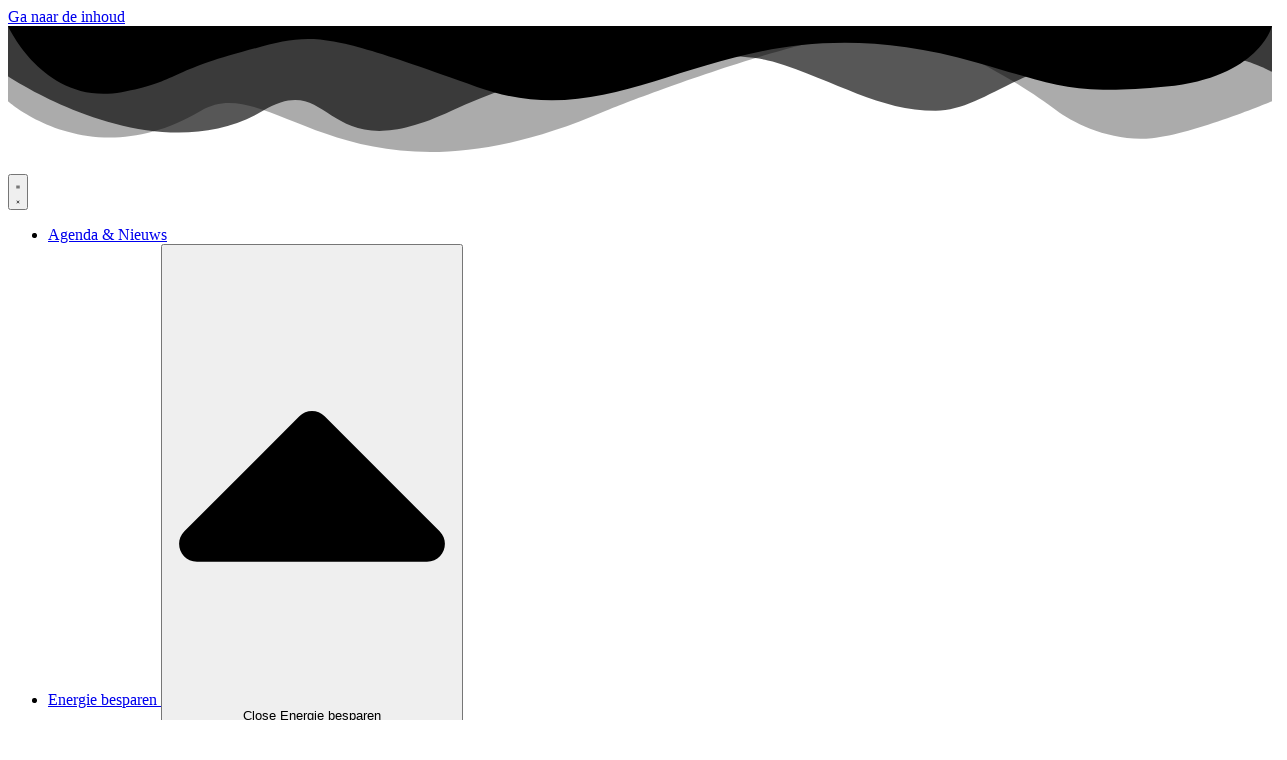

--- FILE ---
content_type: text/html; charset=UTF-8
request_url: https://huizenduurzaam.nl/category/energiecoach/
body_size: 47106
content:
<!doctype html>
<html lang="nl-NL">
<head>
	<meta charset="UTF-8">
	<meta name="viewport" content="width=device-width, initial-scale=1">
	<link rel="profile" href="https://gmpg.org/xfn/11">
	<meta name='robots' content='index, follow, max-image-preview:large, max-snippet:-1, max-video-preview:-1' />

	<!-- This site is optimized with the Yoast SEO Premium plugin v26.7 (Yoast SEO v26.7) - https://yoast.com/wordpress/plugins/seo/ -->
	<title>Energiecoach Archives - HuizenDuurzaam</title>
	<link rel="canonical" href="https://huizenduurzaam.nl/category/energiecoach/" />
	<meta property="og:locale" content="nl_NL" />
	<meta property="og:type" content="article" />
	<meta property="og:title" content="Energiecoach Archives" />
	<meta property="og:url" content="https://huizenduurzaam.nl/category/energiecoach/" />
	<meta property="og:site_name" content="HuizenDuurzaam" />
	<meta name="twitter:card" content="summary_large_image" />
	<script type="application/ld+json" class="yoast-schema-graph">{"@context":"https://schema.org","@graph":[{"@type":"CollectionPage","@id":"https://huizenduurzaam.nl/category/energiecoach/","url":"https://huizenduurzaam.nl/category/energiecoach/","name":"Energiecoach Archives - HuizenDuurzaam","isPartOf":{"@id":"https://huizenduurzaam.nl/#website"},"primaryImageOfPage":{"@id":"https://huizenduurzaam.nl/category/energiecoach/#primaryimage"},"image":{"@id":"https://huizenduurzaam.nl/category/energiecoach/#primaryimage"},"thumbnailUrl":"https://huizenduurzaam.nl/wp-content/uploads/Foto-Huizernieuws.jpg","breadcrumb":{"@id":"https://huizenduurzaam.nl/category/energiecoach/#breadcrumb"},"inLanguage":"nl-NL"},{"@type":"ImageObject","inLanguage":"nl-NL","@id":"https://huizenduurzaam.nl/category/energiecoach/#primaryimage","url":"https://huizenduurzaam.nl/wp-content/uploads/Foto-Huizernieuws.jpg","contentUrl":"https://huizenduurzaam.nl/wp-content/uploads/Foto-Huizernieuws.jpg","width":2289,"height":1932},{"@type":"BreadcrumbList","@id":"https://huizenduurzaam.nl/category/energiecoach/#breadcrumb","itemListElement":[{"@type":"ListItem","position":1,"name":"Home","item":"https://huizenduurzaam.nl/"},{"@type":"ListItem","position":2,"name":"Energiecoach"}]},{"@type":"WebSite","@id":"https://huizenduurzaam.nl/#website","url":"https://huizenduurzaam.nl/","name":"HuizenDuurzaam","description":"Jouw onafhankelijke hulp bij de energietransitie","publisher":{"@id":"https://huizenduurzaam.nl/#organization"},"potentialAction":[{"@type":"SearchAction","target":{"@type":"EntryPoint","urlTemplate":"https://huizenduurzaam.nl/?s={search_term_string}"},"query-input":{"@type":"PropertyValueSpecification","valueRequired":true,"valueName":"search_term_string"}}],"inLanguage":"nl-NL"},{"@type":"Organization","@id":"https://huizenduurzaam.nl/#organization","name":"Energiecooperatie HuizenDuurzaam","url":"https://huizenduurzaam.nl/","logo":{"@type":"ImageObject","inLanguage":"nl-NL","@id":"https://huizenduurzaam.nl/#/schema/logo/image/","url":"https://huizenduurzaam.nl/wp-content/uploads/2023/06/logo-huizen-duurzaam.svg","contentUrl":"https://huizenduurzaam.nl/wp-content/uploads/2023/06/logo-huizen-duurzaam.svg","width":212,"height":117,"caption":"Energiecooperatie HuizenDuurzaam"},"image":{"@id":"https://huizenduurzaam.nl/#/schema/logo/image/"},"sameAs":["https://www.facebook.com/people/HuizenDuurzaam/100062874859767/"]}]}</script>
	<!-- / Yoast SEO Premium plugin. -->


<link rel='dns-prefetch' href='//cdnjs.cloudflare.com' />
<link rel='dns-prefetch' href='//unpkg.com' />
<link rel='dns-prefetch' href='//fonts.googleapis.com' />
<link rel="alternate" type="application/rss+xml" title="HuizenDuurzaam &raquo; feed" href="https://huizenduurzaam.nl/feed/" />
<link rel="alternate" type="application/rss+xml" title="HuizenDuurzaam &raquo; reacties feed" href="https://huizenduurzaam.nl/comments/feed/" />
<link rel="alternate" type="application/rss+xml" title="HuizenDuurzaam &raquo; Energiecoach categorie feed" href="https://huizenduurzaam.nl/category/energiecoach/feed/" />
<style id='wp-img-auto-sizes-contain-inline-css' type='text/css'>
img:is([sizes=auto i],[sizes^="auto," i]){contain-intrinsic-size:3000px 1500px}
/*# sourceURL=wp-img-auto-sizes-contain-inline-css */
</style>
<link rel='stylesheet' id='toastr-css-css' href='https://cdnjs.cloudflare.com/ajax/libs/toastr.js/latest/toastr.min.css?ver=6.9' type='text/css' media='all' />

<link rel='stylesheet' id='font-awesome-5-all-css' href='https://huizenduurzaam.nl/wp-content/plugins/elementor/assets/lib/font-awesome/css/all.min.css?ver=3.32.3' type='text/css' media='all' />
<link rel='stylesheet' id='font-awesome-4-shim-css' href='https://huizenduurzaam.nl/wp-content/plugins/elementor/assets/lib/font-awesome/css/v4-shims.min.css?ver=3.32.3' type='text/css' media='all' />
<link rel='stylesheet' id='mec-select2-style-css' href='https://huizenduurzaam.nl/wp-content/plugins/modern-events-calendar/assets/packages/select2/select2.min.css?ver=7.26.0' type='text/css' media='all' />
<link rel='stylesheet' id='mec-font-icons-css' href='https://huizenduurzaam.nl/wp-content/plugins/modern-events-calendar/assets/css/iconfonts.css?ver=7.26.0' type='text/css' media='all' />
<link rel='stylesheet' id='mec-frontend-style-css' href='https://huizenduurzaam.nl/wp-content/plugins/modern-events-calendar/assets/css/frontend.min.css?ver=7.26.0' type='text/css' media='all' />
<link rel='stylesheet' id='mec-tooltip-style-css' href='https://huizenduurzaam.nl/wp-content/plugins/modern-events-calendar/assets/packages/tooltip/tooltip.css?ver=7.26.0' type='text/css' media='all' />
<link rel='stylesheet' id='mec-tooltip-shadow-style-css' href='https://huizenduurzaam.nl/wp-content/plugins/modern-events-calendar/assets/packages/tooltip/tooltipster-sideTip-shadow.min.css?ver=7.26.0' type='text/css' media='all' />
<link rel='stylesheet' id='featherlight-css' href='https://huizenduurzaam.nl/wp-content/plugins/modern-events-calendar/assets/packages/featherlight/featherlight.css?ver=7.26.0' type='text/css' media='all' />
<link rel='stylesheet' id='mec-custom-google-font-css' href='https://fonts.googleapis.com/css?family=Quicksand%3A300%2C+regular%2C+700%2C+%7C&#038;subset=latin%2Clatin-ext&#038;ver=7.26.0' type='text/css' media='all' />
<link rel='stylesheet' id='mec-lity-style-css' href='https://huizenduurzaam.nl/wp-content/plugins/modern-events-calendar/assets/packages/lity/lity.min.css?ver=7.26.0' type='text/css' media='all' />
<link rel='stylesheet' id='mec-general-calendar-style-css' href='https://huizenduurzaam.nl/wp-content/plugins/modern-events-calendar/assets/css/mec-general-calendar.css?ver=7.26.0' type='text/css' media='all' />
<style id='wp-emoji-styles-inline-css' type='text/css'>

	img.wp-smiley, img.emoji {
		display: inline !important;
		border: none !important;
		box-shadow: none !important;
		height: 1em !important;
		width: 1em !important;
		margin: 0 0.07em !important;
		vertical-align: -0.1em !important;
		background: none !important;
		padding: 0 !important;
	}
/*# sourceURL=wp-emoji-styles-inline-css */
</style>
<link rel='stylesheet' id='poppins-font-css' href='https://fonts.googleapis.com/css2?family=Poppins%3Awght%40200%3B300%3B400%3B500%3B600%3B700&#038;display=swap&#038;ver=6.9' type='text/css' media='all' />
<link rel='stylesheet' id='cute-alert-css' href='https://huizenduurzaam.nl/wp-content/plugins/metform/public/assets/lib/cute-alert/style.css?ver=4.1.0' type='text/css' media='all' />
<link rel='stylesheet' id='text-editor-style-css' href='https://huizenduurzaam.nl/wp-content/plugins/metform/public/assets/css/text-editor.css?ver=4.1.0' type='text/css' media='all' />
<link rel='stylesheet' id='metform-pro-style-css' href='https://huizenduurzaam.nl/wp-content/plugins/metform-pro/public/assets/css/style.min.css?ver=3.8.8' type='text/css' media='all' />
<link rel='stylesheet' id='hello-elementor-css' href='https://huizenduurzaam.nl/wp-content/themes/hello-elementor/assets/css/reset.css?ver=3.4.4' type='text/css' media='all' />
<link rel='stylesheet' id='hello-elementor-theme-style-css' href='https://huizenduurzaam.nl/wp-content/themes/hello-elementor/assets/css/theme.css?ver=3.4.4' type='text/css' media='all' />
<link rel='stylesheet' id='hello-elementor-header-footer-css' href='https://huizenduurzaam.nl/wp-content/themes/hello-elementor/assets/css/header-footer.css?ver=3.4.4' type='text/css' media='all' />
<link rel='stylesheet' id='elementor-frontend-css' href='https://huizenduurzaam.nl/wp-content/plugins/elementor/assets/css/frontend.min.css?ver=3.32.3' type='text/css' media='all' />
<link rel='stylesheet' id='elementor-post-5-css' href='https://huizenduurzaam.nl/wp-content/uploads/elementor/css/post-5.css?ver=1768229830' type='text/css' media='all' />
<link rel='stylesheet' id='widget-image-css' href='https://huizenduurzaam.nl/wp-content/plugins/elementor/assets/css/widget-image.min.css?ver=3.32.3' type='text/css' media='all' />
<link rel='stylesheet' id='widget-icon-list-css' href='https://huizenduurzaam.nl/wp-content/plugins/elementor/assets/css/widget-icon-list.min.css?ver=3.32.3' type='text/css' media='all' />
<link rel='stylesheet' id='e-animation-pulse-css' href='https://huizenduurzaam.nl/wp-content/plugins/elementor/assets/lib/animations/styles/e-animation-pulse.min.css?ver=3.32.3' type='text/css' media='all' />
<link rel='stylesheet' id='widget-image-box-css' href='https://huizenduurzaam.nl/wp-content/plugins/elementor/assets/css/widget-image-box.min.css?ver=3.32.3' type='text/css' media='all' />
<link rel='stylesheet' id='widget-search-form-css' href='https://huizenduurzaam.nl/wp-content/plugins/elementor-pro/assets/css/widget-search-form.min.css?ver=3.32.2' type='text/css' media='all' />
<link rel='stylesheet' id='e-animation-pop-css' href='https://huizenduurzaam.nl/wp-content/plugins/elementor/assets/lib/animations/styles/e-animation-pop.min.css?ver=3.32.3' type='text/css' media='all' />
<link rel='stylesheet' id='widget-mega-menu-css' href='https://huizenduurzaam.nl/wp-content/plugins/elementor-pro/assets/css/widget-mega-menu.min.css?ver=3.32.2' type='text/css' media='all' />
<link rel='stylesheet' id='e-shapes-css' href='https://huizenduurzaam.nl/wp-content/plugins/elementor/assets/css/conditionals/shapes.min.css?ver=3.32.3' type='text/css' media='all' />
<link rel='stylesheet' id='widget-spacer-css' href='https://huizenduurzaam.nl/wp-content/plugins/elementor/assets/css/widget-spacer.min.css?ver=3.32.3' type='text/css' media='all' />
<link rel='stylesheet' id='widget-heading-css' href='https://huizenduurzaam.nl/wp-content/plugins/elementor/assets/css/widget-heading.min.css?ver=3.32.3' type='text/css' media='all' />
<link rel='stylesheet' id='widget-divider-css' href='https://huizenduurzaam.nl/wp-content/plugins/elementor/assets/css/widget-divider.min.css?ver=3.32.3' type='text/css' media='all' />
<link rel='stylesheet' id='e-sticky-css' href='https://huizenduurzaam.nl/wp-content/plugins/elementor-pro/assets/css/modules/sticky.min.css?ver=3.32.2' type='text/css' media='all' />
<link rel='stylesheet' id='widget-posts-css' href='https://huizenduurzaam.nl/wp-content/plugins/elementor-pro/assets/css/widget-posts.min.css?ver=3.32.2' type='text/css' media='all' />
<link rel='stylesheet' id='mec-shortcode-designer-css' href='https://huizenduurzaam.nl/wp-content/plugins/mec-shortcode-designer/assets/css/frontend/frontend.css?ver=1.4.0' type='text/css' media='all' />
<link rel='stylesheet' id='cotton-css' href='https://huizenduurzaam.nl/wp-content/plugins/elementskit/modules/mouse-cursor/assets/css/style.css?ver=3.8.0' type='text/css' media='all' />
<link rel='stylesheet' id='elementor-post-3448-css' href='https://huizenduurzaam.nl/wp-content/uploads/elementor/css/post-3448.css?ver=1768229830' type='text/css' media='all' />
<link rel='stylesheet' id='elementor-post-32-css' href='https://huizenduurzaam.nl/wp-content/uploads/elementor/css/post-32.css?ver=1768229830' type='text/css' media='all' />
<link rel='stylesheet' id='elementor-post-2121-css' href='https://huizenduurzaam.nl/wp-content/uploads/elementor/css/post-2121.css?ver=1768236363' type='text/css' media='all' />
<style id='hide_field_class_style-inline-css' type='text/css'>
.cfef-hidden, .cfef-hidden-step-field {
			display: none !important;
	}
/*# sourceURL=hide_field_class_style-inline-css */
</style>
<link rel='stylesheet' id='mec-single-builder-css' href='https://huizenduurzaam.nl/wp-content/plugins/mec-single-builder/inc/frontend/css/mec-single-builder-frontend.css?ver=1.11.5' type='text/css' media='all' />
<link rel='stylesheet' id='hello-elementor-child-style-css' href='https://huizenduurzaam.nl/wp-content/themes/hello-theme-child-master/style.css?ver=1.0.0' type='text/css' media='all' />
<link rel='stylesheet' id='ekit-widget-styles-css' href='https://huizenduurzaam.nl/wp-content/plugins/elementskit-lite/widgets/init/assets/css/widget-styles.css?ver=3.7.8' type='text/css' media='all' />
<link rel='stylesheet' id='ekit-widget-styles-pro-css' href='https://huizenduurzaam.nl/wp-content/plugins/elementskit/widgets/init/assets/css/widget-styles-pro.css?ver=3.8.0' type='text/css' media='all' />
<link rel='stylesheet' id='ekit-responsive-css' href='https://huizenduurzaam.nl/wp-content/plugins/elementskit-lite/widgets/init/assets/css/responsive.css?ver=3.7.8' type='text/css' media='all' />
<link rel='stylesheet' id='elementor-gf-local-quicksand-css' href='https://huizenduurzaam.nl/wp-content/uploads/elementor/google-fonts/css/quicksand.css?ver=1756369721' type='text/css' media='all' />
<link rel='stylesheet' id='elementor-gf-local-barlow-css' href='https://huizenduurzaam.nl/wp-content/uploads/elementor/google-fonts/css/barlow.css?ver=1756369723' type='text/css' media='all' />
<link rel='stylesheet' id='elementor-gf-local-barlowsemicondensed-css' href='https://huizenduurzaam.nl/wp-content/uploads/elementor/google-fonts/css/barlowsemicondensed.css?ver=1756369725' type='text/css' media='all' />
<script src="https://huizenduurzaam.nl/wp-includes/js/jquery/jquery.min.js?ver=3.7.1" id="jquery-core-js"></script>
<script src="https://huizenduurzaam.nl/wp-includes/js/jquery/jquery-migrate.min.js?ver=3.4.1" id="jquery-migrate-js"></script>
<script src="https://huizenduurzaam.nl/wp-content/plugins/elementor/assets/lib/font-awesome/js/v4-shims.min.js?ver=3.32.3" id="font-awesome-4-shim-js"></script>
<link rel="https://api.w.org/" href="https://huizenduurzaam.nl/wp-json/" /><link rel="alternate" title="JSON" type="application/json" href="https://huizenduurzaam.nl/wp-json/wp/v2/categories/5" /><link rel="EditURI" type="application/rsd+xml" title="RSD" href="https://huizenduurzaam.nl/xmlrpc.php?rsd" />
<meta name="generator" content="WordPress 6.9" />
<meta name="generator" content="Elementor 3.32.3; features: e_font_icon_svg; settings: css_print_method-external, google_font-enabled, font_display-swap">
<!-- Google tag (gtag.js) -->
<script async src="https://www.googletagmanager.com/gtag/js?id=G-DHWJLSNBZ8"></script>
<script>
  window.dataLayer = window.dataLayer || [];
  function gtag(){dataLayer.push(arguments);}
  gtag('js', new Date());

  gtag('config', 'G-DHWJLSNBZ8');
</script>
<script type="text/javascript">var elementskit_module_parallax_url = "https://huizenduurzaam.nl/wp-content/plugins/elementskit/modules/parallax/";</script><link rel="icon" href="https://huizenduurzaam.nl/wp-content/uploads/2023/06/favicon.svg" sizes="32x32" />
<link rel="icon" href="https://huizenduurzaam.nl/wp-content/uploads/2023/06/favicon.svg" sizes="192x192" />
<link rel="apple-touch-icon" href="https://huizenduurzaam.nl/wp-content/uploads/2023/06/favicon.svg" />
<meta name="msapplication-TileImage" content="https://huizenduurzaam.nl/wp-content/uploads/2023/06/favicon.svg" />
		<style id="wp-custom-css">
			.wpcf7-list-item-label {
	color: white;
	font-size: 0.9em;
}		</style>
		<style>:root,::before,::after{--mec-heading-font-family: 'Quicksand';--mec-color-skin: #009fe3;--mec-color-skin-rgba-1: rgba(0,159,227,.25);--mec-color-skin-rgba-2: rgba(0,159,227,.5);--mec-color-skin-rgba-3: rgba(0,159,227,.75);--mec-color-skin-rgba-4: rgba(0,159,227,.11);--mec-primary-border-radius: 30px;--mec-secondary-border-radius: 30px;--mec-container-normal-width: 100%;--mec-container-large-width: 100%;--mec-title-color: #009fe3;--mec-title-color-hover: #009fe3;--mec-content-color: #494949;--mec-fes-main-color: #40d9f1;--mec-fes-main-color-rgba-1: rgba(64, 217, 241, 0.12);--mec-fes-main-color-rgba-2: rgba(64, 217, 241, 0.23);--mec-fes-main-color-rgba-3: rgba(64, 217, 241, 0.03);--mec-fes-main-color-rgba-4: rgba(64, 217, 241, 0.3);--mec-fes-main-color-rgba-5: rgb(64 217 241 / 7%);--mec-fes-main-color-rgba-6: rgba(64, 217, 241, 0.2);</style><style>.mec-event-article {
  background-color: white;
}

.mec-event-grid-minimal .mec-event-title {
  font-size: 1em;
}
.mec-single-event-description.mec-events-content ul li {
  font-size: 1em;
  font-family: Barlow;
  font-weight: 400;
  color: #54595F;
}
.mec-booking-calendar-wrapper {
  border-bottom: 0px;
  padding-bottom: 10px;
}
.mec-load-more-button {
    font-family: "Barlow Semi Condensed", Sans-serif;
    font-size: 0.9em;
    font-weight: 500;
    height: auto;
    text-transform: uppercase;
    text-decoration: none;
    line-height: 1.5em;
    letter-spacing: 0px;
    padding: 5px 15px 5px 15px;
    border-radius: 20px;
    background-color: var(--e-global-color-accent);
    color: #FFFFFF;
    border-style: solid;
    border-width: 3px 3px 3px 3px;
    border-color: var(--e-global-color-accent);
}
.mec-load-more-button:hover {
    background-color: #FFFFFF;
    color: #3BAA35;
    border-style: solid;
    border-width: 3px 3px 3px 3px;
    border-color: var(--e-global-color-accent);
}
</style><style id='global-styles-inline-css' type='text/css'>
:root{--wp--preset--aspect-ratio--square: 1;--wp--preset--aspect-ratio--4-3: 4/3;--wp--preset--aspect-ratio--3-4: 3/4;--wp--preset--aspect-ratio--3-2: 3/2;--wp--preset--aspect-ratio--2-3: 2/3;--wp--preset--aspect-ratio--16-9: 16/9;--wp--preset--aspect-ratio--9-16: 9/16;--wp--preset--color--black: #000000;--wp--preset--color--cyan-bluish-gray: #abb8c3;--wp--preset--color--white: #ffffff;--wp--preset--color--pale-pink: #f78da7;--wp--preset--color--vivid-red: #cf2e2e;--wp--preset--color--luminous-vivid-orange: #ff6900;--wp--preset--color--luminous-vivid-amber: #fcb900;--wp--preset--color--light-green-cyan: #7bdcb5;--wp--preset--color--vivid-green-cyan: #00d084;--wp--preset--color--pale-cyan-blue: #8ed1fc;--wp--preset--color--vivid-cyan-blue: #0693e3;--wp--preset--color--vivid-purple: #9b51e0;--wp--preset--gradient--vivid-cyan-blue-to-vivid-purple: linear-gradient(135deg,rgb(6,147,227) 0%,rgb(155,81,224) 100%);--wp--preset--gradient--light-green-cyan-to-vivid-green-cyan: linear-gradient(135deg,rgb(122,220,180) 0%,rgb(0,208,130) 100%);--wp--preset--gradient--luminous-vivid-amber-to-luminous-vivid-orange: linear-gradient(135deg,rgb(252,185,0) 0%,rgb(255,105,0) 100%);--wp--preset--gradient--luminous-vivid-orange-to-vivid-red: linear-gradient(135deg,rgb(255,105,0) 0%,rgb(207,46,46) 100%);--wp--preset--gradient--very-light-gray-to-cyan-bluish-gray: linear-gradient(135deg,rgb(238,238,238) 0%,rgb(169,184,195) 100%);--wp--preset--gradient--cool-to-warm-spectrum: linear-gradient(135deg,rgb(74,234,220) 0%,rgb(151,120,209) 20%,rgb(207,42,186) 40%,rgb(238,44,130) 60%,rgb(251,105,98) 80%,rgb(254,248,76) 100%);--wp--preset--gradient--blush-light-purple: linear-gradient(135deg,rgb(255,206,236) 0%,rgb(152,150,240) 100%);--wp--preset--gradient--blush-bordeaux: linear-gradient(135deg,rgb(254,205,165) 0%,rgb(254,45,45) 50%,rgb(107,0,62) 100%);--wp--preset--gradient--luminous-dusk: linear-gradient(135deg,rgb(255,203,112) 0%,rgb(199,81,192) 50%,rgb(65,88,208) 100%);--wp--preset--gradient--pale-ocean: linear-gradient(135deg,rgb(255,245,203) 0%,rgb(182,227,212) 50%,rgb(51,167,181) 100%);--wp--preset--gradient--electric-grass: linear-gradient(135deg,rgb(202,248,128) 0%,rgb(113,206,126) 100%);--wp--preset--gradient--midnight: linear-gradient(135deg,rgb(2,3,129) 0%,rgb(40,116,252) 100%);--wp--preset--font-size--small: 13px;--wp--preset--font-size--medium: 20px;--wp--preset--font-size--large: 36px;--wp--preset--font-size--x-large: 42px;--wp--preset--spacing--20: 0.44rem;--wp--preset--spacing--30: 0.67rem;--wp--preset--spacing--40: 1rem;--wp--preset--spacing--50: 1.5rem;--wp--preset--spacing--60: 2.25rem;--wp--preset--spacing--70: 3.38rem;--wp--preset--spacing--80: 5.06rem;--wp--preset--shadow--natural: 6px 6px 9px rgba(0, 0, 0, 0.2);--wp--preset--shadow--deep: 12px 12px 50px rgba(0, 0, 0, 0.4);--wp--preset--shadow--sharp: 6px 6px 0px rgba(0, 0, 0, 0.2);--wp--preset--shadow--outlined: 6px 6px 0px -3px rgb(255, 255, 255), 6px 6px rgb(0, 0, 0);--wp--preset--shadow--crisp: 6px 6px 0px rgb(0, 0, 0);}:root { --wp--style--global--content-size: 800px;--wp--style--global--wide-size: 1200px; }:where(body) { margin: 0; }.wp-site-blocks > .alignleft { float: left; margin-right: 2em; }.wp-site-blocks > .alignright { float: right; margin-left: 2em; }.wp-site-blocks > .aligncenter { justify-content: center; margin-left: auto; margin-right: auto; }:where(.wp-site-blocks) > * { margin-block-start: 24px; margin-block-end: 0; }:where(.wp-site-blocks) > :first-child { margin-block-start: 0; }:where(.wp-site-blocks) > :last-child { margin-block-end: 0; }:root { --wp--style--block-gap: 24px; }:root :where(.is-layout-flow) > :first-child{margin-block-start: 0;}:root :where(.is-layout-flow) > :last-child{margin-block-end: 0;}:root :where(.is-layout-flow) > *{margin-block-start: 24px;margin-block-end: 0;}:root :where(.is-layout-constrained) > :first-child{margin-block-start: 0;}:root :where(.is-layout-constrained) > :last-child{margin-block-end: 0;}:root :where(.is-layout-constrained) > *{margin-block-start: 24px;margin-block-end: 0;}:root :where(.is-layout-flex){gap: 24px;}:root :where(.is-layout-grid){gap: 24px;}.is-layout-flow > .alignleft{float: left;margin-inline-start: 0;margin-inline-end: 2em;}.is-layout-flow > .alignright{float: right;margin-inline-start: 2em;margin-inline-end: 0;}.is-layout-flow > .aligncenter{margin-left: auto !important;margin-right: auto !important;}.is-layout-constrained > .alignleft{float: left;margin-inline-start: 0;margin-inline-end: 2em;}.is-layout-constrained > .alignright{float: right;margin-inline-start: 2em;margin-inline-end: 0;}.is-layout-constrained > .aligncenter{margin-left: auto !important;margin-right: auto !important;}.is-layout-constrained > :where(:not(.alignleft):not(.alignright):not(.alignfull)){max-width: var(--wp--style--global--content-size);margin-left: auto !important;margin-right: auto !important;}.is-layout-constrained > .alignwide{max-width: var(--wp--style--global--wide-size);}body .is-layout-flex{display: flex;}.is-layout-flex{flex-wrap: wrap;align-items: center;}.is-layout-flex > :is(*, div){margin: 0;}body .is-layout-grid{display: grid;}.is-layout-grid > :is(*, div){margin: 0;}body{padding-top: 0px;padding-right: 0px;padding-bottom: 0px;padding-left: 0px;}a:where(:not(.wp-element-button)){text-decoration: underline;}:root :where(.wp-element-button, .wp-block-button__link){background-color: #32373c;border-width: 0;color: #fff;font-family: inherit;font-size: inherit;font-style: inherit;font-weight: inherit;letter-spacing: inherit;line-height: inherit;padding-top: calc(0.667em + 2px);padding-right: calc(1.333em + 2px);padding-bottom: calc(0.667em + 2px);padding-left: calc(1.333em + 2px);text-decoration: none;text-transform: inherit;}.has-black-color{color: var(--wp--preset--color--black) !important;}.has-cyan-bluish-gray-color{color: var(--wp--preset--color--cyan-bluish-gray) !important;}.has-white-color{color: var(--wp--preset--color--white) !important;}.has-pale-pink-color{color: var(--wp--preset--color--pale-pink) !important;}.has-vivid-red-color{color: var(--wp--preset--color--vivid-red) !important;}.has-luminous-vivid-orange-color{color: var(--wp--preset--color--luminous-vivid-orange) !important;}.has-luminous-vivid-amber-color{color: var(--wp--preset--color--luminous-vivid-amber) !important;}.has-light-green-cyan-color{color: var(--wp--preset--color--light-green-cyan) !important;}.has-vivid-green-cyan-color{color: var(--wp--preset--color--vivid-green-cyan) !important;}.has-pale-cyan-blue-color{color: var(--wp--preset--color--pale-cyan-blue) !important;}.has-vivid-cyan-blue-color{color: var(--wp--preset--color--vivid-cyan-blue) !important;}.has-vivid-purple-color{color: var(--wp--preset--color--vivid-purple) !important;}.has-black-background-color{background-color: var(--wp--preset--color--black) !important;}.has-cyan-bluish-gray-background-color{background-color: var(--wp--preset--color--cyan-bluish-gray) !important;}.has-white-background-color{background-color: var(--wp--preset--color--white) !important;}.has-pale-pink-background-color{background-color: var(--wp--preset--color--pale-pink) !important;}.has-vivid-red-background-color{background-color: var(--wp--preset--color--vivid-red) !important;}.has-luminous-vivid-orange-background-color{background-color: var(--wp--preset--color--luminous-vivid-orange) !important;}.has-luminous-vivid-amber-background-color{background-color: var(--wp--preset--color--luminous-vivid-amber) !important;}.has-light-green-cyan-background-color{background-color: var(--wp--preset--color--light-green-cyan) !important;}.has-vivid-green-cyan-background-color{background-color: var(--wp--preset--color--vivid-green-cyan) !important;}.has-pale-cyan-blue-background-color{background-color: var(--wp--preset--color--pale-cyan-blue) !important;}.has-vivid-cyan-blue-background-color{background-color: var(--wp--preset--color--vivid-cyan-blue) !important;}.has-vivid-purple-background-color{background-color: var(--wp--preset--color--vivid-purple) !important;}.has-black-border-color{border-color: var(--wp--preset--color--black) !important;}.has-cyan-bluish-gray-border-color{border-color: var(--wp--preset--color--cyan-bluish-gray) !important;}.has-white-border-color{border-color: var(--wp--preset--color--white) !important;}.has-pale-pink-border-color{border-color: var(--wp--preset--color--pale-pink) !important;}.has-vivid-red-border-color{border-color: var(--wp--preset--color--vivid-red) !important;}.has-luminous-vivid-orange-border-color{border-color: var(--wp--preset--color--luminous-vivid-orange) !important;}.has-luminous-vivid-amber-border-color{border-color: var(--wp--preset--color--luminous-vivid-amber) !important;}.has-light-green-cyan-border-color{border-color: var(--wp--preset--color--light-green-cyan) !important;}.has-vivid-green-cyan-border-color{border-color: var(--wp--preset--color--vivid-green-cyan) !important;}.has-pale-cyan-blue-border-color{border-color: var(--wp--preset--color--pale-cyan-blue) !important;}.has-vivid-cyan-blue-border-color{border-color: var(--wp--preset--color--vivid-cyan-blue) !important;}.has-vivid-purple-border-color{border-color: var(--wp--preset--color--vivid-purple) !important;}.has-vivid-cyan-blue-to-vivid-purple-gradient-background{background: var(--wp--preset--gradient--vivid-cyan-blue-to-vivid-purple) !important;}.has-light-green-cyan-to-vivid-green-cyan-gradient-background{background: var(--wp--preset--gradient--light-green-cyan-to-vivid-green-cyan) !important;}.has-luminous-vivid-amber-to-luminous-vivid-orange-gradient-background{background: var(--wp--preset--gradient--luminous-vivid-amber-to-luminous-vivid-orange) !important;}.has-luminous-vivid-orange-to-vivid-red-gradient-background{background: var(--wp--preset--gradient--luminous-vivid-orange-to-vivid-red) !important;}.has-very-light-gray-to-cyan-bluish-gray-gradient-background{background: var(--wp--preset--gradient--very-light-gray-to-cyan-bluish-gray) !important;}.has-cool-to-warm-spectrum-gradient-background{background: var(--wp--preset--gradient--cool-to-warm-spectrum) !important;}.has-blush-light-purple-gradient-background{background: var(--wp--preset--gradient--blush-light-purple) !important;}.has-blush-bordeaux-gradient-background{background: var(--wp--preset--gradient--blush-bordeaux) !important;}.has-luminous-dusk-gradient-background{background: var(--wp--preset--gradient--luminous-dusk) !important;}.has-pale-ocean-gradient-background{background: var(--wp--preset--gradient--pale-ocean) !important;}.has-electric-grass-gradient-background{background: var(--wp--preset--gradient--electric-grass) !important;}.has-midnight-gradient-background{background: var(--wp--preset--gradient--midnight) !important;}.has-small-font-size{font-size: var(--wp--preset--font-size--small) !important;}.has-medium-font-size{font-size: var(--wp--preset--font-size--medium) !important;}.has-large-font-size{font-size: var(--wp--preset--font-size--large) !important;}.has-x-large-font-size{font-size: var(--wp--preset--font-size--x-large) !important;}
/*# sourceURL=global-styles-inline-css */
</style>
<link rel='stylesheet' id='elementor-post-2287-css' href='https://huizenduurzaam.nl/wp-content/uploads/elementor/css/post-2287.css?ver=1768236363' type='text/css' media='all' />
<link rel='stylesheet' id='elementskit-reset-button-for-pro-form-css-css' href='https://huizenduurzaam.nl/wp-content/plugins/elementskit/modules/pro-form-reset-button/assets/css/elementskit-reset-button.css?ver=3.8.0' type='text/css' media='all' />
</head>
<body class="archive category category-energiecoach category-5 wp-custom-logo wp-embed-responsive wp-theme-hello-elementor wp-child-theme-hello-theme-child-master mec-theme-hello-elementor hello-elementor-default elementor-page-2121 elementor-default elementor-template-full-width elementor-kit-5">


<a class="skip-link screen-reader-text" href="#content">Ga naar de inhoud</a>

		<header data-elementor-type="header" data-elementor-id="3448" class="elementor elementor-3448 elementor-location-header" data-elementor-post-type="elementor_library">
			<div class="elementor-element elementor-element-acf5952 e-con-full e-flex e-con e-parent" data-id="acf5952" data-element_type="container" data-settings="{&quot;background_background&quot;:&quot;gradient&quot;,&quot;shape_divider_bottom&quot;:&quot;mountains&quot;}">
				<div class="elementor-shape elementor-shape-bottom" aria-hidden="true" data-negative="false">
			<svg xmlns="http://www.w3.org/2000/svg" viewBox="0 0 1000 100" preserveAspectRatio="none">
	<path class="elementor-shape-fill" opacity="0.33" d="M473,67.3c-203.9,88.3-263.1-34-320.3,0C66,119.1,0,59.7,0,59.7V0h1000v59.7 c0,0-62.1,26.1-94.9,29.3c-32.8,3.3-62.8-12.3-75.8-22.1C806,49.6,745.3,8.7,694.9,4.7S492.4,59,473,67.3z"/>
	<path class="elementor-shape-fill" opacity="0.66" d="M734,67.3c-45.5,0-77.2-23.2-129.1-39.1c-28.6-8.7-150.3-10.1-254,39.1 s-91.7-34.4-149.2,0C115.7,118.3,0,39.8,0,39.8V0h1000v36.5c0,0-28.2-18.5-92.1-18.5C810.2,18.1,775.7,67.3,734,67.3z"/>
	<path class="elementor-shape-fill" d="M766.1,28.9c-200-57.5-266,65.5-395.1,19.5C242,1.8,242,5.4,184.8,20.6C128,35.8,132.3,44.9,89.9,52.5C28.6,63.7,0,0,0,0 h1000c0,0-9.9,40.9-83.6,48.1S829.6,47,766.1,28.9z"/>
</svg>		</div>
		<div class="elementor-element elementor-element-0f368fe e-con-full e-flex e-con e-child" data-id="0f368fe" data-element_type="container">
				<div class="elementor-element elementor-element-902d0c6 elementor-widget elementor-widget-theme-site-logo elementor-widget-image" data-id="902d0c6" data-element_type="widget" data-settings="{&quot;ekit_we_effect_on&quot;:&quot;none&quot;}" data-widget_type="theme-site-logo.default">
				<div class="elementor-widget-container">
											<a href="https://huizenduurzaam.nl">
			<img width="212" height="117" src="https://huizenduurzaam.nl/wp-content/uploads/2023/06/logo-huizen-duurzaam.svg" class="attachment-full size-full wp-image-8" alt="" />				</a>
											</div>
				</div>
				</div>
		<div class="elementor-element elementor-element-86cdb63 e-con-full e-flex e-con e-child" data-id="86cdb63" data-element_type="container">
				<div class="elementor-element elementor-element-e8b43bf e-n-menu-mobile e-fit_to_content e-n-menu-layout-horizontal elementor-widget elementor-widget-n-menu" data-id="e8b43bf" data-element_type="widget" data-settings="{&quot;menu_items&quot;:[{&quot;_id&quot;:&quot;5b979e9&quot;,&quot;item_title&quot;:&quot;Agenda &amp; Nieuws&quot;,&quot;__dynamic__&quot;:[],&quot;item_link&quot;:{&quot;url&quot;:&quot;https:\/\/huizenduurzaam.nl\/actueel&quot;,&quot;is_external&quot;:&quot;&quot;,&quot;nofollow&quot;:&quot;&quot;,&quot;custom_attributes&quot;:&quot;&quot;},&quot;item_dropdown_content&quot;:&quot;no&quot;,&quot;item_icon&quot;:{&quot;value&quot;:&quot;&quot;,&quot;library&quot;:&quot;&quot;},&quot;item_icon_active&quot;:null,&quot;element_id&quot;:&quot;&quot;},{&quot;item_title&quot;:&quot;Energie besparen&quot;,&quot;_id&quot;:&quot;ec2dbd9&quot;,&quot;item_dropdown_content&quot;:&quot;yes&quot;,&quot;element_id&quot;:&quot;menu_energie&quot;,&quot;__dynamic__&quot;:{&quot;item_link&quot;:&quot;[elementor-tag id=\&quot;b689053\&quot; name=\&quot;internal-url\&quot; settings=\&quot;%7B%22type%22%3A%22post%22%2C%22post_id%22%3A%221587%22%7D\&quot;]&quot;},&quot;item_link&quot;:{&quot;url&quot;:&quot;https:\/\/huizenduurzaam.nl\/energie-besparen\/&quot;,&quot;is_external&quot;:&quot;&quot;,&quot;nofollow&quot;:&quot;&quot;,&quot;custom_attributes&quot;:&quot;&quot;},&quot;item_icon&quot;:{&quot;value&quot;:&quot;&quot;,&quot;library&quot;:&quot;&quot;},&quot;item_icon_active&quot;:null},{&quot;_id&quot;:&quot;409f73c&quot;,&quot;item_title&quot;:&quot;Energie opwekken&quot;,&quot;__dynamic__&quot;:{&quot;item_link&quot;:&quot;[elementor-tag id=\&quot;cf2aff6\&quot; name=\&quot;internal-url\&quot; settings=\&quot;%7B%22type%22%3A%22post%22%2C%22post_id%22%3A%222174%22%7D\&quot;]&quot;},&quot;item_link&quot;:{&quot;url&quot;:&quot;https:\/\/huizenduurzaam.nl\/energie-opwekken\/&quot;,&quot;is_external&quot;:&quot;&quot;,&quot;nofollow&quot;:&quot;&quot;,&quot;custom_attributes&quot;:&quot;&quot;},&quot;item_dropdown_content&quot;:&quot;no&quot;,&quot;item_icon&quot;:{&quot;value&quot;:&quot;&quot;,&quot;library&quot;:&quot;&quot;},&quot;item_icon_active&quot;:null,&quot;element_id&quot;:&quot;&quot;},{&quot;item_title&quot;:&quot;Over ons&quot;,&quot;_id&quot;:&quot;6de343c&quot;,&quot;__dynamic__&quot;:{&quot;item_link&quot;:&quot;[elementor-tag id=\&quot;6fc9005\&quot; name=\&quot;internal-url\&quot; settings=\&quot;%7B%22type%22%3A%22post%22%2C%22post_id%22%3A%221148%22%7D\&quot;]&quot;},&quot;item_dropdown_content&quot;:&quot;yes&quot;,&quot;item_link&quot;:{&quot;url&quot;:&quot;https:\/\/huizenduurzaam.nl\/over-ons\/&quot;,&quot;is_external&quot;:&quot;&quot;,&quot;nofollow&quot;:&quot;&quot;,&quot;custom_attributes&quot;:&quot;&quot;},&quot;item_icon&quot;:{&quot;value&quot;:&quot;&quot;,&quot;library&quot;:&quot;&quot;},&quot;item_icon_active&quot;:null,&quot;element_id&quot;:&quot;&quot;},{&quot;_id&quot;:&quot;723b766&quot;,&quot;item_title&quot;:&quot;&quot;,&quot;item_link&quot;:{&quot;url&quot;:&quot;#&quot;,&quot;is_external&quot;:&quot;&quot;,&quot;nofollow&quot;:&quot;&quot;,&quot;custom_attributes&quot;:&quot;&quot;},&quot;item_dropdown_content&quot;:&quot;yes&quot;,&quot;item_icon&quot;:{&quot;value&quot;:&quot;fas fa-search&quot;,&quot;library&quot;:&quot;fa-solid&quot;},&quot;item_icon_active&quot;:{&quot;value&quot;:&quot;&quot;,&quot;library&quot;:&quot;&quot;},&quot;element_id&quot;:&quot;&quot;}],&quot;breakpoint_selector&quot;:&quot;mobile&quot;,&quot;content_width&quot;:&quot;fit_to_content&quot;,&quot;content_horizontal_position&quot;:&quot;center&quot;,&quot;item_layout&quot;:&quot;horizontal&quot;,&quot;open_on&quot;:&quot;hover&quot;,&quot;horizontal_scroll&quot;:&quot;disable&quot;,&quot;menu_item_title_distance_from_content&quot;:{&quot;unit&quot;:&quot;px&quot;,&quot;size&quot;:0,&quot;sizes&quot;:[]},&quot;menu_item_title_distance_from_content_tablet&quot;:{&quot;unit&quot;:&quot;px&quot;,&quot;size&quot;:&quot;&quot;,&quot;sizes&quot;:[]},&quot;menu_item_title_distance_from_content_mobile&quot;:{&quot;unit&quot;:&quot;px&quot;,&quot;size&quot;:&quot;&quot;,&quot;sizes&quot;:[]},&quot;ekit_we_effect_on&quot;:&quot;none&quot;}" data-widget_type="mega-menu.default">
				<div class="elementor-widget-container">
							<nav class="e-n-menu" data-widget-number="244" aria-label="Menu">
					<button class="e-n-menu-toggle" id="menu-toggle-244" aria-haspopup="true" aria-expanded="false" aria-controls="menubar-244" aria-label="Menu Toggle">
			<span class="e-n-menu-toggle-icon e-open">
				<svg class="e-font-icon-svg e-eicon-menu-bar" viewBox="0 0 1000 1000" xmlns="http://www.w3.org/2000/svg"><path d="M104 333H896C929 333 958 304 958 271S929 208 896 208H104C71 208 42 237 42 271S71 333 104 333ZM104 583H896C929 583 958 554 958 521S929 458 896 458H104C71 458 42 487 42 521S71 583 104 583ZM104 833H896C929 833 958 804 958 771S929 708 896 708H104C71 708 42 737 42 771S71 833 104 833Z"></path></svg>			</span>
			<span class="e-n-menu-toggle-icon e-close">
				<svg class="e-font-icon-svg e-eicon-close" viewBox="0 0 1000 1000" xmlns="http://www.w3.org/2000/svg"><path d="M742 167L500 408 258 167C246 154 233 150 217 150 196 150 179 158 167 167 154 179 150 196 150 212 150 229 154 242 171 254L408 500 167 742C138 771 138 800 167 829 196 858 225 858 254 829L496 587 738 829C750 842 767 846 783 846 800 846 817 842 829 829 842 817 846 804 846 783 846 767 842 750 829 737L588 500 833 258C863 229 863 200 833 171 804 137 775 137 742 167Z"></path></svg>			</span>
		</button>
					<div class="e-n-menu-wrapper" id="menubar-244" aria-labelledby="menu-toggle-244">
				<ul class="e-n-menu-heading">
								<li class="e-n-menu-item">
				<div id="e-n-menu-title-2441" class="e-n-menu-title elementor-animation-pop">
					<a class="e-n-menu-title-container e-focus e-link" href="https://huizenduurzaam.nl/actueel">												<span class="e-n-menu-title-text">
							Agenda & Nieuws						</span>
					</a>									</div>
							</li>
					<li class="e-n-menu-item">
				<div id="menu_energie" class="e-n-menu-title elementor-animation-pop">
					<a class="e-n-menu-title-container e-focus e-link" href="https://huizenduurzaam.nl/energie-besparen/">												<span class="e-n-menu-title-text">
							Energie besparen						</span>
					</a>											<button id="e-n-menu-dropdown-icon-2442" class="e-n-menu-dropdown-icon e-focus" data-tab-index="2" aria-haspopup="true" aria-expanded="false" aria-controls="e-n-menu-content-2442" >
							<span class="e-n-menu-dropdown-icon-opened">
								<svg aria-hidden="true" class="e-font-icon-svg e-fas-caret-up" viewBox="0 0 320 512" xmlns="http://www.w3.org/2000/svg"><path d="M288.662 352H31.338c-17.818 0-26.741-21.543-14.142-34.142l128.662-128.662c7.81-7.81 20.474-7.81 28.284 0l128.662 128.662c12.6 12.599 3.676 34.142-14.142 34.142z"></path></svg>								<span class="elementor-screen-only">Close Energie besparen</span>
							</span>
							<span class="e-n-menu-dropdown-icon-closed">
								<svg aria-hidden="true" class="e-font-icon-svg e-fas-caret-down" viewBox="0 0 320 512" xmlns="http://www.w3.org/2000/svg"><path d="M31.3 192h257.3c17.8 0 26.7 21.5 14.1 34.1L174.1 354.8c-7.8 7.8-20.5 7.8-28.3 0L17.2 226.1C4.6 213.5 13.5 192 31.3 192z"></path></svg>								<span class="elementor-screen-only">Open Energie besparen</span>
							</span>
						</button>
									</div>
									<div class="e-n-menu-content">
						<div id="e-n-menu-content-2442" data-tab-index="2" aria-labelledby="e-n-menu-dropdown-icon-2442" class="elementor-element elementor-element-1f58781 e-flex e-con-boxed e-con e-child" data-id="1f58781" data-element_type="container">
					<div class="e-con-inner">
		<div class="elementor-element elementor-element-f6ca4c0 e-con-full e-flex e-con e-child" data-id="f6ca4c0" data-element_type="container" data-settings="{&quot;background_background&quot;:&quot;classic&quot;}">
				<div class="elementor-element elementor-element-c38e3a7 elementor-icon-list--layout-traditional elementor-list-item-link-full_width elementor-widget elementor-widget-icon-list" data-id="c38e3a7" data-element_type="widget" data-settings="{&quot;ekit_we_effect_on&quot;:&quot;none&quot;}" data-widget_type="icon-list.default">
				<div class="elementor-widget-container">
							<ul class="elementor-icon-list-items">
							<li class="elementor-icon-list-item">
											<a href="https://huizenduurzaam.nl/energie-besparen/huisbezoek/">

												<span class="elementor-icon-list-icon">
							<svg aria-hidden="true" class="e-font-icon-svg e-fas-comments" viewBox="0 0 576 512" xmlns="http://www.w3.org/2000/svg"><path d="M416 192c0-88.4-93.1-160-208-160S0 103.6 0 192c0 34.3 14.1 65.9 38 92-13.4 30.2-35.5 54.2-35.8 54.5-2.2 2.3-2.8 5.7-1.5 8.7S4.8 352 8 352c36.6 0 66.9-12.3 88.7-25 32.2 15.7 70.3 25 111.3 25 114.9 0 208-71.6 208-160zm122 220c23.9-26 38-57.7 38-92 0-66.9-53.5-124.2-129.3-148.1.9 6.6 1.3 13.3 1.3 20.1 0 105.9-107.7 192-240 192-10.8 0-21.3-.8-31.7-1.9C207.8 439.6 281.8 480 368 480c41 0 79.1-9.2 111.3-25 21.8 12.7 52.1 25 88.7 25 3.2 0 6.1-1.9 7.3-4.8 1.3-2.9.7-6.3-1.5-8.7-.3-.3-22.4-24.2-35.8-54.5z"></path></svg>						</span>
										<span class="elementor-icon-list-text">Energiecoachgesprek aan huis</span>
											</a>
									</li>
								<li class="elementor-icon-list-item">
											<a href="https://huizenduurzaam.nl/energie-besparen/warmtescan/">

												<span class="elementor-icon-list-icon">
							<svg aria-hidden="true" class="e-font-icon-svg e-fas-temperature-high" viewBox="0 0 512 512" xmlns="http://www.w3.org/2000/svg"><path d="M416 0c-52.9 0-96 43.1-96 96s43.1 96 96 96 96-43.1 96-96-43.1-96-96-96zm0 128c-17.7 0-32-14.3-32-32s14.3-32 32-32 32 14.3 32 32-14.3 32-32 32zm-160-16C256 50.1 205.9 0 144 0S32 50.1 32 112v166.5C12.3 303.2 0 334 0 368c0 79.5 64.5 144 144 144s144-64.5 144-144c0-34-12.3-64.9-32-89.5V112zM144 448c-44.1 0-80-35.9-80-80 0-25.5 12.2-48.9 32-63.8V112c0-26.5 21.5-48 48-48s48 21.5 48 48v192.2c19.8 14.8 32 38.3 32 63.8 0 44.1-35.9 80-80 80zm16-125.1V112c0-8.8-7.2-16-16-16s-16 7.2-16 16v210.9c-18.6 6.6-32 24.2-32 45.1 0 26.5 21.5 48 48 48s48-21.5 48-48c0-20.9-13.4-38.5-32-45.1z"></path></svg>						</span>
										<span class="elementor-icon-list-text">Warmtescan</span>
											</a>
									</li>
								<li class="elementor-icon-list-item">
											<a href="https://huizenduurzaam.nl/energie-besparen/24-energie-bespaartips/">

												<span class="elementor-icon-list-icon">
							<svg aria-hidden="true" class="e-font-icon-svg e-fab-creative-commons-nc-eu" viewBox="0 0 496 512" xmlns="http://www.w3.org/2000/svg"><path d="M247.7 8C103.6 8 0 124.8 0 256c0 136.3 111.7 248 247.7 248C377.9 504 496 403.1 496 256 496 117 388.4 8 247.7 8zm.6 450.7c-112 0-203.6-92.5-203.6-202.7 0-23.2 3.7-45.2 10.9-66l65.7 29.1h-4.7v29.5h23.3c0 6.2-.4 3.2-.4 19.5h-22.8v29.5h27c11.4 67 67.2 101.3 124.6 101.3 26.6 0 50.6-7.9 64.8-15.8l-10-46.1c-8.7 4.6-28.2 10.8-47.3 10.8-28.2 0-58.1-10.9-67.3-50.2h90.3l128.3 56.8c-1.5 2.1-56.2 104.3-178.8 104.3zm-16.7-190.6l-.5-.4.9.4h-.4zm77.2-19.5h3.7v-29.5h-70.3l-28.6-12.6c2.5-5.5 5.4-10.5 8.8-14.3 12.9-15.8 31.1-22.4 51.1-22.4 18.3 0 35.3 5.4 46.1 10l11.6-47.3c-15-6.6-37-12.4-62.3-12.4-39 0-72.2 15.8-95.9 42.3-5.3 6.1-9.8 12.9-13.9 20.1l-81.6-36.1c64.6-96.8 157.7-93.6 170.7-93.6 113 0 203 90.2 203 203.4 0 18.7-2.1 36.3-6.3 52.9l-136.1-60.5z"></path></svg>						</span>
										<span class="elementor-icon-list-text">Snelle bespaartips</span>
											</a>
									</li>
								<li class="elementor-icon-list-item">
											<a href="https://huizenduurzaam.nl/in-6-stappen-geld-voor-verduurzaming/">

												<span class="elementor-icon-list-icon">
							<svg aria-hidden="true" class="e-font-icon-svg e-fas-wallet" viewBox="0 0 512 512" xmlns="http://www.w3.org/2000/svg"><path d="M461.2 128H80c-8.84 0-16-7.16-16-16s7.16-16 16-16h384c8.84 0 16-7.16 16-16 0-26.51-21.49-48-48-48H64C28.65 32 0 60.65 0 96v320c0 35.35 28.65 64 64 64h397.2c28.02 0 50.8-21.53 50.8-48V176c0-26.47-22.78-48-50.8-48zM416 336c-17.67 0-32-14.33-32-32s14.33-32 32-32 32 14.33 32 32-14.33 32-32 32z"></path></svg>						</span>
										<span class="elementor-icon-list-text">Subsidies en financiering</span>
											</a>
									</li>
								<li class="elementor-icon-list-item">
											<a href="https://huizenduurzaam.nl/energie-besparen/tips-voor-het-isoleren-per-bouwperiode/">

												<span class="elementor-icon-list-icon">
							<svg aria-hidden="true" class="e-font-icon-svg e-fas-house-user" viewBox="0 0 576 512" xmlns="http://www.w3.org/2000/svg"><path d="M570.69,236.27,512,184.44V48a16,16,0,0,0-16-16H432a16,16,0,0,0-16,16V99.67L314.78,10.3C308.5,4.61,296.53,0,288,0s-20.46,4.61-26.74,10.3l-256,226A18.27,18.27,0,0,0,0,248.2a18.64,18.64,0,0,0,4.09,10.71L25.5,282.7a21.14,21.14,0,0,0,12,5.3,21.67,21.67,0,0,0,10.69-4.11l15.9-14V480a32,32,0,0,0,32,32H480a32,32,0,0,0,32-32V269.88l15.91,14A21.94,21.94,0,0,0,538.63,288a20.89,20.89,0,0,0,11.87-5.31l21.41-23.81A21.64,21.64,0,0,0,576,248.19,21,21,0,0,0,570.69,236.27ZM288,176a64,64,0,1,1-64,64A64,64,0,0,1,288,176ZM400,448H176a16,16,0,0,1-16-16,96,96,0,0,1,96-96h64a96,96,0,0,1,96,96A16,16,0,0,1,400,448Z"></path></svg>						</span>
										<span class="elementor-icon-list-text">Isoleren</span>
											</a>
									</li>
								<li class="elementor-icon-list-item">
											<a href="https://huizenduurzaam.nl/energie-opwekken/collectieve-inkoopacties/" target="_blank">

												<span class="elementor-icon-list-icon">
							<svg aria-hidden="true" class="e-font-icon-svg e-fas-euro-sign" viewBox="0 0 320 512" xmlns="http://www.w3.org/2000/svg"><path d="M310.706 413.765c-1.314-6.63-7.835-10.872-14.424-9.369-10.692 2.439-27.422 5.413-45.426 5.413-56.763 0-101.929-34.79-121.461-85.449h113.689a12 12 0 0 0 11.708-9.369l6.373-28.36c1.686-7.502-4.019-14.631-11.708-14.631H115.22c-1.21-14.328-1.414-28.287.137-42.245H261.95a12 12 0 0 0 11.723-9.434l6.512-29.755c1.638-7.484-4.061-14.566-11.723-14.566H130.184c20.633-44.991 62.69-75.03 117.619-75.03 14.486 0 28.564 2.25 37.851 4.145 6.216 1.268 12.347-2.498 14.002-8.623l11.991-44.368c1.822-6.741-2.465-13.616-9.326-14.917C290.217 34.912 270.71 32 249.635 32 152.451 32 74.03 92.252 45.075 176H12c-6.627 0-12 5.373-12 12v29.755c0 6.627 5.373 12 12 12h21.569c-1.009 13.607-1.181 29.287-.181 42.245H12c-6.627 0-12 5.373-12 12v28.36c0 6.627 5.373 12 12 12h30.114C67.139 414.692 145.264 480 249.635 480c26.301 0 48.562-4.544 61.101-7.788 6.167-1.595 10.027-7.708 8.788-13.957l-8.818-44.49z"></path></svg>						</span>
										<span class="elementor-icon-list-text">Collectieve inkoopacties</span>
											</a>
									</li>
								<li class="elementor-icon-list-item">
											<a href="https://huizenduurzaam.nl/energie-besparen/energiecoach-vve/">

												<span class="elementor-icon-list-icon">
							<svg aria-hidden="true" class="e-font-icon-svg e-fas-building" viewBox="0 0 448 512" xmlns="http://www.w3.org/2000/svg"><path d="M436 480h-20V24c0-13.255-10.745-24-24-24H56C42.745 0 32 10.745 32 24v456H12c-6.627 0-12 5.373-12 12v20h448v-20c0-6.627-5.373-12-12-12zM128 76c0-6.627 5.373-12 12-12h40c6.627 0 12 5.373 12 12v40c0 6.627-5.373 12-12 12h-40c-6.627 0-12-5.373-12-12V76zm0 96c0-6.627 5.373-12 12-12h40c6.627 0 12 5.373 12 12v40c0 6.627-5.373 12-12 12h-40c-6.627 0-12-5.373-12-12v-40zm52 148h-40c-6.627 0-12-5.373-12-12v-40c0-6.627 5.373-12 12-12h40c6.627 0 12 5.373 12 12v40c0 6.627-5.373 12-12 12zm76 160h-64v-84c0-6.627 5.373-12 12-12h40c6.627 0 12 5.373 12 12v84zm64-172c0 6.627-5.373 12-12 12h-40c-6.627 0-12-5.373-12-12v-40c0-6.627 5.373-12 12-12h40c6.627 0 12 5.373 12 12v40zm0-96c0 6.627-5.373 12-12 12h-40c-6.627 0-12-5.373-12-12v-40c0-6.627 5.373-12 12-12h40c6.627 0 12 5.373 12 12v40zm0-96c0 6.627-5.373 12-12 12h-40c-6.627 0-12-5.373-12-12V76c0-6.627 5.373-12 12-12h40c6.627 0 12 5.373 12 12v40z"></path></svg>						</span>
										<span class="elementor-icon-list-text">Ondersteuning voor VVE's</span>
											</a>
									</li>
						</ul>
						</div>
				</div>
				</div>
		<div class="elementor-element elementor-element-d4217c9 e-con-full elementor-hidden-mobile e-flex e-con e-child" data-id="d4217c9" data-element_type="container" data-settings="{&quot;background_background&quot;:&quot;classic&quot;}">
				<div class="elementor-element elementor-element-b1b7def elementor-position-left elementor-vertical-align-middle elementor-widget elementor-widget-image-box" data-id="b1b7def" data-element_type="widget" data-settings="{&quot;ekit_we_effect_on&quot;:&quot;none&quot;}" data-widget_type="image-box.default">
				<div class="elementor-widget-container">
					<div class="elementor-image-box-wrapper"><figure class="elementor-image-box-img"><a href="https://huizenduurzaam.nl/energie-besparen/zomertips/" tabindex="-1"><img width="929" height="830" src="https://huizenduurzaam.nl/wp-content/uploads/24zomertipsHD.png" class="elementor-animation-pulse attachment-full size-full wp-image-7214" alt="24 zomertips om je huis koel te houden en je tuin groen" /></a></figure><div class="elementor-image-box-content"><p class="elementor-image-box-description">Bekijk de 24 zomertips over hoe je je huis koel kan houden en je buurt groen!</p></div></div>				</div>
				</div>
				<div class="elementor-element elementor-element-26eb15b elementor-position-left elementor-vertical-align-middle elementor-widget elementor-widget-image-box" data-id="26eb15b" data-element_type="widget" data-settings="{&quot;ekit_we_effect_on&quot;:&quot;none&quot;}" data-widget_type="image-box.default">
				<div class="elementor-widget-container">
					<div class="elementor-image-box-wrapper"><figure class="elementor-image-box-img"><a href="https://huizenduurzaam.nl/energie-besparen/webinars/" tabindex="-1"><img width="200" height="194" src="https://huizenduurzaam.nl/wp-content/uploads/WatjemoetwetenWebinar2-258-50-e1752058209945.png" class="elementor-animation-pulse attachment-full size-full wp-image-5592" alt="" /></a></figure><div class="elementor-image-box-content"><p class="elementor-image-box-description">Kijk hier de webinars terug over  o.a. isoleren, subsidies, warmtepompen en meer.</p></div></div>				</div>
				</div>
				</div>
					</div>
				</div>
							</div>
							</li>
					<li class="e-n-menu-item">
				<div id="e-n-menu-title-2443" class="e-n-menu-title elementor-animation-pop">
					<a class="e-n-menu-title-container e-focus e-link" href="https://huizenduurzaam.nl/energie-opwekken/">												<span class="e-n-menu-title-text">
							Energie opwekken						</span>
					</a>									</div>
							</li>
					<li class="e-n-menu-item">
				<div id="e-n-menu-title-2444" class="e-n-menu-title elementor-animation-pop">
					<a class="e-n-menu-title-container e-focus e-link" href="https://huizenduurzaam.nl/over-ons/">												<span class="e-n-menu-title-text">
							Over ons						</span>
					</a>											<button id="e-n-menu-dropdown-icon-2444" class="e-n-menu-dropdown-icon e-focus" data-tab-index="4" aria-haspopup="true" aria-expanded="false" aria-controls="e-n-menu-content-2444" >
							<span class="e-n-menu-dropdown-icon-opened">
								<svg aria-hidden="true" class="e-font-icon-svg e-fas-caret-up" viewBox="0 0 320 512" xmlns="http://www.w3.org/2000/svg"><path d="M288.662 352H31.338c-17.818 0-26.741-21.543-14.142-34.142l128.662-128.662c7.81-7.81 20.474-7.81 28.284 0l128.662 128.662c12.6 12.599 3.676 34.142-14.142 34.142z"></path></svg>								<span class="elementor-screen-only">Close Over ons</span>
							</span>
							<span class="e-n-menu-dropdown-icon-closed">
								<svg aria-hidden="true" class="e-font-icon-svg e-fas-caret-down" viewBox="0 0 320 512" xmlns="http://www.w3.org/2000/svg"><path d="M31.3 192h257.3c17.8 0 26.7 21.5 14.1 34.1L174.1 354.8c-7.8 7.8-20.5 7.8-28.3 0L17.2 226.1C4.6 213.5 13.5 192 31.3 192z"></path></svg>								<span class="elementor-screen-only">Open Over ons</span>
							</span>
						</button>
									</div>
									<div class="e-n-menu-content">
						<div id="e-n-menu-content-2444" data-tab-index="4" aria-labelledby="e-n-menu-dropdown-icon-2444" class="elementor-element elementor-element-c5fba1d e-flex e-con-boxed e-con e-child" data-id="c5fba1d" data-element_type="container">
					<div class="e-con-inner">
		<div class="elementor-element elementor-element-9587284 e-con-full e-flex e-con e-child" data-id="9587284" data-element_type="container" data-settings="{&quot;background_background&quot;:&quot;classic&quot;}">
				<div class="elementor-element elementor-element-93cefdd elementor-icon-list--layout-traditional elementor-list-item-link-full_width elementor-widget elementor-widget-icon-list" data-id="93cefdd" data-element_type="widget" data-settings="{&quot;ekit_we_effect_on&quot;:&quot;none&quot;}" data-widget_type="icon-list.default">
				<div class="elementor-widget-container">
							<ul class="elementor-icon-list-items">
							<li class="elementor-icon-list-item">
											<a href="https://huizenduurzaam.nl/over-ons/wie-zijn-wij/">

												<span class="elementor-icon-list-icon">
							<svg aria-hidden="true" class="e-font-icon-svg e-far-id-card" viewBox="0 0 576 512" xmlns="http://www.w3.org/2000/svg"><path d="M528 32H48C21.5 32 0 53.5 0 80v352c0 26.5 21.5 48 48 48h480c26.5 0 48-21.5 48-48V80c0-26.5-21.5-48-48-48zm0 400H303.2c.9-4.5.8 3.6.8-22.4 0-31.8-30.1-57.6-67.2-57.6-10.8 0-18.7 8-44.8 8-26.9 0-33.4-8-44.8-8-37.1 0-67.2 25.8-67.2 57.6 0 26-.2 17.9.8 22.4H48V144h480v288zm-168-80h112c4.4 0 8-3.6 8-8v-16c0-4.4-3.6-8-8-8H360c-4.4 0-8 3.6-8 8v16c0 4.4 3.6 8 8 8zm0-64h112c4.4 0 8-3.6 8-8v-16c0-4.4-3.6-8-8-8H360c-4.4 0-8 3.6-8 8v16c0 4.4 3.6 8 8 8zm0-64h112c4.4 0 8-3.6 8-8v-16c0-4.4-3.6-8-8-8H360c-4.4 0-8 3.6-8 8v16c0 4.4 3.6 8 8 8zm-168 96c35.3 0 64-28.7 64-64s-28.7-64-64-64-64 28.7-64 64 28.7 64 64 64z"></path></svg>						</span>
										<span class="elementor-icon-list-text">Wie zijn wij?</span>
											</a>
									</li>
								<li class="elementor-icon-list-item">
											<a href="https://huizenduurzaam.nl/over-ons/ook-energie-geven-vacatures/">

												<span class="elementor-icon-list-icon">
							<svg aria-hidden="true" class="e-font-icon-svg e-fas-hands-helping" viewBox="0 0 640 512" xmlns="http://www.w3.org/2000/svg"><path d="M488 192H336v56c0 39.7-32.3 72-72 72s-72-32.3-72-72V126.4l-64.9 39C107.8 176.9 96 197.8 96 220.2v47.3l-80 46.2C.7 322.5-4.6 342.1 4.3 357.4l80 138.6c8.8 15.3 28.4 20.5 43.7 11.7L231.4 448H368c35.3 0 64-28.7 64-64h16c17.7 0 32-14.3 32-32v-64h8c13.3 0 24-10.7 24-24v-48c0-13.3-10.7-24-24-24zm147.7-37.4L555.7 16C546.9.7 527.3-4.5 512 4.3L408.6 64H306.4c-12 0-23.7 3.4-33.9 9.7L239 94.6c-9.4 5.8-15 16.1-15 27.1V248c0 22.1 17.9 40 40 40s40-17.9 40-40v-88h184c30.9 0 56 25.1 56 56v28.5l80-46.2c15.3-8.9 20.5-28.4 11.7-43.7z"></path></svg>						</span>
										<span class="elementor-icon-list-text">Meedoen</span>
											</a>
									</li>
								<li class="elementor-icon-list-item">
											<a href="https://huizenduurzaam.nl/over-ons/contact/">

												<span class="elementor-icon-list-icon">
							<svg aria-hidden="true" class="e-font-icon-svg e-fas-map-marker-alt" viewBox="0 0 384 512" xmlns="http://www.w3.org/2000/svg"><path d="M172.268 501.67C26.97 291.031 0 269.413 0 192 0 85.961 85.961 0 192 0s192 85.961 192 192c0 77.413-26.97 99.031-172.268 309.67-9.535 13.774-29.93 13.773-39.464 0zM192 272c44.183 0 80-35.817 80-80s-35.817-80-80-80-80 35.817-80 80 35.817 80 80 80z"></path></svg>						</span>
										<span class="elementor-icon-list-text">Contact</span>
											</a>
									</li>
								<li class="elementor-icon-list-item">
											<a href="https://huizenduurzaam.nl/lid-worden/">

												<span class="elementor-icon-list-icon">
							<svg aria-hidden="true" class="e-font-icon-svg e-far-user" viewBox="0 0 448 512" xmlns="http://www.w3.org/2000/svg"><path d="M313.6 304c-28.7 0-42.5 16-89.6 16-47.1 0-60.8-16-89.6-16C60.2 304 0 364.2 0 438.4V464c0 26.5 21.5 48 48 48h352c26.5 0 48-21.5 48-48v-25.6c0-74.2-60.2-134.4-134.4-134.4zM400 464H48v-25.6c0-47.6 38.8-86.4 86.4-86.4 14.6 0 38.3 16 89.6 16 51.7 0 74.9-16 89.6-16 47.6 0 86.4 38.8 86.4 86.4V464zM224 288c79.5 0 144-64.5 144-144S303.5 0 224 0 80 64.5 80 144s64.5 144 144 144zm0-240c52.9 0 96 43.1 96 96s-43.1 96-96 96-96-43.1-96-96 43.1-96 96-96z"></path></svg>						</span>
										<span class="elementor-icon-list-text">Lid worden</span>
											</a>
									</li>
						</ul>
						</div>
				</div>
				</div>
		<div class="elementor-element elementor-element-7db6edf e-con-full elementor-hidden-mobile e-flex e-con e-child" data-id="7db6edf" data-element_type="container" data-settings="{&quot;background_background&quot;:&quot;classic&quot;}">
				<div class="elementor-element elementor-element-26fa08e elementor-position-left elementor-vertical-align-middle elementor-widget elementor-widget-image-box" data-id="26fa08e" data-element_type="widget" data-settings="{&quot;ekit_we_effect_on&quot;:&quot;none&quot;}" data-widget_type="image-box.default">
				<div class="elementor-widget-container">
					<div class="elementor-image-box-wrapper"><figure class="elementor-image-box-img"><a href="https://huizenduurzaam.nl/lid-worden/" tabindex="-1"><img width="2560" height="1920" src="https://huizenduurzaam.nl/wp-content/uploads/sedumdak-George_06-scaled.webp" class="elementor-animation-pulse attachment-full size-full wp-image-3762" alt="" /></a></figure><div class="elementor-image-box-content"><p class="elementor-image-box-description"><strong>Lid worden?</strong><br> Bouw mee aan een groen en comfortabel Huizen voor 12 euro per jaar</p></div></div>				</div>
				</div>
				</div>
					</div>
				</div>
							</div>
							</li>
					<li class="e-n-menu-item">
				<div id="e-n-menu-title-2445" class="e-n-menu-title e-anchor elementor-animation-pop">
					<a class="e-n-menu-title-container e-focus e-link" href="#" aria-current="page">													<span class="e-n-menu-icon">
								<span class="icon-active"><svg aria-hidden="true" class="e-font-icon-svg e-fas-search" viewBox="0 0 512 512" xmlns="http://www.w3.org/2000/svg"><path d="M505 442.7L405.3 343c-4.5-4.5-10.6-7-17-7H372c27.6-35.3 44-79.7 44-128C416 93.1 322.9 0 208 0S0 93.1 0 208s93.1 208 208 208c48.3 0 92.7-16.4 128-44v16.3c0 6.4 2.5 12.5 7 17l99.7 99.7c9.4 9.4 24.6 9.4 33.9 0l28.3-28.3c9.4-9.4 9.4-24.6.1-34zM208 336c-70.7 0-128-57.2-128-128 0-70.7 57.2-128 128-128 70.7 0 128 57.2 128 128 0 70.7-57.2 128-128 128z"></path></svg></span>
								<span class="icon-inactive"><svg aria-hidden="true" class="e-font-icon-svg e-fas-search" viewBox="0 0 512 512" xmlns="http://www.w3.org/2000/svg"><path d="M505 442.7L405.3 343c-4.5-4.5-10.6-7-17-7H372c27.6-35.3 44-79.7 44-128C416 93.1 322.9 0 208 0S0 93.1 0 208s93.1 208 208 208c48.3 0 92.7-16.4 128-44v16.3c0 6.4 2.5 12.5 7 17l99.7 99.7c9.4 9.4 24.6 9.4 33.9 0l28.3-28.3c9.4-9.4 9.4-24.6.1-34zM208 336c-70.7 0-128-57.2-128-128 0-70.7 57.2-128 128-128 70.7 0 128 57.2 128 128 0 70.7-57.2 128-128 128z"></path></svg></span>
							</span>
												<span class="e-n-menu-title-text">
													</span>
					</a>											<button id="e-n-menu-dropdown-icon-2445" class="e-n-menu-dropdown-icon e-focus" data-tab-index="5" aria-haspopup="true" aria-expanded="false" aria-controls="e-n-menu-content-2445" >
							<span class="e-n-menu-dropdown-icon-opened">
								<svg aria-hidden="true" class="e-font-icon-svg e-fas-caret-up" viewBox="0 0 320 512" xmlns="http://www.w3.org/2000/svg"><path d="M288.662 352H31.338c-17.818 0-26.741-21.543-14.142-34.142l128.662-128.662c7.81-7.81 20.474-7.81 28.284 0l128.662 128.662c12.6 12.599 3.676 34.142-14.142 34.142z"></path></svg>								<span class="elementor-screen-only">Close </span>
							</span>
							<span class="e-n-menu-dropdown-icon-closed">
								<svg aria-hidden="true" class="e-font-icon-svg e-fas-caret-down" viewBox="0 0 320 512" xmlns="http://www.w3.org/2000/svg"><path d="M31.3 192h257.3c17.8 0 26.7 21.5 14.1 34.1L174.1 354.8c-7.8 7.8-20.5 7.8-28.3 0L17.2 226.1C4.6 213.5 13.5 192 31.3 192z"></path></svg>								<span class="elementor-screen-only">Open </span>
							</span>
						</button>
									</div>
									<div class="e-n-menu-content">
						<div id="e-n-menu-content-2445" data-tab-index="5" aria-labelledby="e-n-menu-dropdown-icon-2445" class="elementor-element elementor-element-55d9214 e-flex e-con-boxed e-con e-child" data-id="55d9214" data-element_type="container">
					<div class="e-con-inner">
				<div class="elementor-element elementor-element-f2923cc elementor-search-form--skin-minimal elementor-widget elementor-widget-search-form" data-id="f2923cc" data-element_type="widget" data-settings="{&quot;skin&quot;:&quot;minimal&quot;,&quot;ekit_we_effect_on&quot;:&quot;none&quot;}" data-widget_type="search-form.default">
				<div class="elementor-widget-container">
							<search role="search">
			<form class="elementor-search-form" action="https://huizenduurzaam.nl" method="get">
												<div class="elementor-search-form__container">
					<label class="elementor-screen-only" for="elementor-search-form-f2923cc">Search</label>

											<div class="elementor-search-form__icon">
							<div class="e-font-icon-svg-container"><svg aria-hidden="true" class="e-font-icon-svg e-fas-search" viewBox="0 0 512 512" xmlns="http://www.w3.org/2000/svg"><path d="M505 442.7L405.3 343c-4.5-4.5-10.6-7-17-7H372c27.6-35.3 44-79.7 44-128C416 93.1 322.9 0 208 0S0 93.1 0 208s93.1 208 208 208c48.3 0 92.7-16.4 128-44v16.3c0 6.4 2.5 12.5 7 17l99.7 99.7c9.4 9.4 24.6 9.4 33.9 0l28.3-28.3c9.4-9.4 9.4-24.6.1-34zM208 336c-70.7 0-128-57.2-128-128 0-70.7 57.2-128 128-128 70.7 0 128 57.2 128 128 0 70.7-57.2 128-128 128z"></path></svg></div>							<span class="elementor-screen-only">Search</span>
						</div>
					
					<input id="elementor-search-form-f2923cc" placeholder="Zoek..." class="elementor-search-form__input" type="search" name="s" value="">
					
					
									</div>
			</form>
		</search>
						</div>
				</div>
					</div>
				</div>
							</div>
							</li>
						</ul>
			</div>
		</nav>
						</div>
				</div>
				</div>
		<div class="elementor-element elementor-element-309fb52 e-con-full elementor-hidden-mobile e-flex e-con e-child" data-id="309fb52" data-element_type="container">
				<div class="elementor-element elementor-element-5512292 elementor-align-center elementor-widget elementor-widget-button" data-id="5512292" data-element_type="widget" data-settings="{&quot;ekit_we_effect_on&quot;:&quot;none&quot;}" data-widget_type="button.default">
				<div class="elementor-widget-container">
									<div class="elementor-button-wrapper">
					<a class="elementor-button elementor-button-link elementor-size-sm" href="https://huizenduurzaam.nl/lid-worden/">
						<span class="elementor-button-content-wrapper">
									<span class="elementor-button-text">Lid worden?</span>
					</span>
					</a>
				</div>
								</div>
				</div>
				</div>
				</div>
				</header>
				<div data-elementor-type="archive" data-elementor-id="2121" class="elementor elementor-2121 elementor-location-archive" data-elementor-post-type="elementor_library">
			<div class="elementor-element elementor-element-3e66ccf e-flex e-con-boxed e-con e-parent" data-id="3e66ccf" data-element_type="container" data-settings="{&quot;background_background&quot;:&quot;classic&quot;,&quot;shape_divider_top&quot;:&quot;mountains&quot;,&quot;shape_divider_bottom&quot;:&quot;mountains&quot;}">
					<div class="e-con-inner">
				<div class="elementor-shape elementor-shape-top" aria-hidden="true" data-negative="false">
			<svg xmlns="http://www.w3.org/2000/svg" viewBox="0 0 1000 100" preserveAspectRatio="none">
	<path class="elementor-shape-fill" opacity="0.33" d="M473,67.3c-203.9,88.3-263.1-34-320.3,0C66,119.1,0,59.7,0,59.7V0h1000v59.7 c0,0-62.1,26.1-94.9,29.3c-32.8,3.3-62.8-12.3-75.8-22.1C806,49.6,745.3,8.7,694.9,4.7S492.4,59,473,67.3z"/>
	<path class="elementor-shape-fill" opacity="0.66" d="M734,67.3c-45.5,0-77.2-23.2-129.1-39.1c-28.6-8.7-150.3-10.1-254,39.1 s-91.7-34.4-149.2,0C115.7,118.3,0,39.8,0,39.8V0h1000v36.5c0,0-28.2-18.5-92.1-18.5C810.2,18.1,775.7,67.3,734,67.3z"/>
	<path class="elementor-shape-fill" d="M766.1,28.9c-200-57.5-266,65.5-395.1,19.5C242,1.8,242,5.4,184.8,20.6C128,35.8,132.3,44.9,89.9,52.5C28.6,63.7,0,0,0,0 h1000c0,0-9.9,40.9-83.6,48.1S829.6,47,766.1,28.9z"/>
</svg>		</div>
				<div class="elementor-shape elementor-shape-bottom" aria-hidden="true" data-negative="false">
			<svg xmlns="http://www.w3.org/2000/svg" viewBox="0 0 1000 100" preserveAspectRatio="none">
	<path class="elementor-shape-fill" opacity="0.33" d="M473,67.3c-203.9,88.3-263.1-34-320.3,0C66,119.1,0,59.7,0,59.7V0h1000v59.7 c0,0-62.1,26.1-94.9,29.3c-32.8,3.3-62.8-12.3-75.8-22.1C806,49.6,745.3,8.7,694.9,4.7S492.4,59,473,67.3z"/>
	<path class="elementor-shape-fill" opacity="0.66" d="M734,67.3c-45.5,0-77.2-23.2-129.1-39.1c-28.6-8.7-150.3-10.1-254,39.1 s-91.7-34.4-149.2,0C115.7,118.3,0,39.8,0,39.8V0h1000v36.5c0,0-28.2-18.5-92.1-18.5C810.2,18.1,775.7,67.3,734,67.3z"/>
	<path class="elementor-shape-fill" d="M766.1,28.9c-200-57.5-266,65.5-395.1,19.5C242,1.8,242,5.4,184.8,20.6C128,35.8,132.3,44.9,89.9,52.5C28.6,63.7,0,0,0,0 h1000c0,0-9.9,40.9-83.6,48.1S829.6,47,766.1,28.9z"/>
</svg>		</div>
		<div class="elementor-element elementor-element-790a199 e-flex e-con-boxed e-con e-child" data-id="790a199" data-element_type="container">
					<div class="e-con-inner">
		<div class="elementor-element elementor-element-92e33da e-con-full e-flex e-con e-child" data-id="92e33da" data-element_type="container" data-settings="{&quot;background_background&quot;:&quot;classic&quot;}">
				<div class="elementor-element elementor-element-d0fe147 elementor-widget elementor-widget-elementskit-breadcrumb" data-id="d0fe147" data-element_type="widget" data-settings="{&quot;ekit_we_effect_on&quot;:&quot;none&quot;}" data-widget_type="elementskit-breadcrumb.default">
				<div class="elementor-widget-container">
					<div class="ekit-wid-con" ><ol class="ekit-breadcrumb"><li class="ekit_breadcrumbs_start"><a href="https://huizenduurzaam.nl">Home</a></li> <li class="brd_sep"><span class="separate_icon"><i class="icon icon-right-arrow1"></i></span></li> <li><a href="https://huizenduurzaam.nl/category/energiecoach/">Energiecoach</a></li></ol></div>				</div>
				</div>
				<div class="elementor-element elementor-element-fc7b7d7 elementor-widget-mobile__width-inherit elementor-widget elementor-widget-heading" data-id="fc7b7d7" data-element_type="widget" data-settings="{&quot;ekit_we_effect_on&quot;:&quot;none&quot;}" data-widget_type="heading.default">
				<div class="elementor-widget-container">
					<h1 class="elementor-heading-title elementor-size-default">Agenda &amp; nieuws</h1>				</div>
				</div>
				<div class="elementor-element elementor-element-ac01bd0 elementor-widget elementor-widget-text-editor" data-id="ac01bd0" data-element_type="widget" data-settings="{&quot;ekit_we_effect_on&quot;:&quot;none&quot;}" data-widget_type="text-editor.default">
				<div class="elementor-widget-container">
									<p>HuizenDuurzaam zet zich in om voor, door en met elkaar in de gemeente Huizen energie te besparen, lokaal op te wekken en bij te dragen aan de warmtetransitie. Op deze website en op social media delen we het laatste nieuws over wat we doen en zie je waar en wanneer we gratis bijeenkomsten en workshops organiseren.</p>								</div>
				</div>
				</div>
		<div class="elementor-element elementor-element-351232c e-flex e-con-boxed e-con e-child" data-id="351232c" data-element_type="container">
					<div class="e-con-inner">
				<div class="elementor-element elementor-element-96360e1 elementor-widget elementor-widget-image" data-id="96360e1" data-element_type="widget" data-settings="{&quot;ekit_we_effect_on&quot;:&quot;none&quot;}" data-widget_type="image.default">
				<div class="elementor-widget-container">
															<img width="800" height="600" src="https://huizenduurzaam.nl/wp-content/uploads/P1000727-scaled-1-1024x768.jpg" class="attachment-large size-large wp-image-3539" alt="" srcset="https://huizenduurzaam.nl/wp-content/uploads/P1000727-scaled-1-1024x768.jpg 1024w, https://huizenduurzaam.nl/wp-content/uploads/P1000727-scaled-1-300x225.jpg 300w, https://huizenduurzaam.nl/wp-content/uploads/P1000727-scaled-1-768x576.jpg 768w, https://huizenduurzaam.nl/wp-content/uploads/P1000727-scaled-1-1536x1152.jpg 1536w, https://huizenduurzaam.nl/wp-content/uploads/P1000727-scaled-1-2048x1536.jpg 2048w" sizes="(max-width: 800px) 100vw, 800px" />															</div>
				</div>
					</div>
				</div>
					</div>
				</div>
					</div>
				</div>
		<div class="elementor-element elementor-element-c505047 e-flex e-con-boxed e-con e-parent" data-id="c505047" data-element_type="container" data-settings="{&quot;background_background&quot;:&quot;classic&quot;}">
					<div class="e-con-inner">
				<div class="elementor-element elementor-element-b05b763 elementor-widget elementor-widget-heading" data-id="b05b763" data-element_type="widget" data-settings="{&quot;ekit_we_effect_on&quot;:&quot;none&quot;}" data-widget_type="heading.default">
				<div class="elementor-widget-container">
					<h2 class="elementor-heading-title elementor-size-default">Agenda</h2>				</div>
				</div>
				<div class="elementor-element elementor-element-4049c46 elementor-widget elementor-widget-shortcode" data-id="4049c46" data-element_type="widget" data-settings="{&quot;ekit_we_effect_on&quot;:&quot;none&quot;}" data-widget_type="shortcode.default">
				<div class="elementor-widget-container">
							<div class="elementor-shortcode"><div class="mec-wrap mec-skin-custom-container " id="mec_skin_2124">

    
            <div class="mec-skin-custom-events-container" id="mec_skin_events_2124">
        <div class="mec-wrap colorskin-custom">
    <div class="mec-event-custom-2287">
        <div class="row"><div class="col-md-4 col-sm-4"><article class="mec-event-article mec-sd-event-article7594 mec-clear" itemscope><style>.elementor-2287 .elementor-element.elementor-element-c7b987e{--display:grid;--e-con-grid-template-columns:repeat(1, 1fr);--e-con-grid-template-rows:repeat(1, 1fr);--gap:0px 0px;--row-gap:0px;--column-gap:0px;--grid-auto-flow:row;--margin-top:0px;--margin-bottom:0px;--margin-left:0px;--margin-right:0px;--padding-top:20px;--padding-bottom:20px;--padding-left:0px;--padding-right:0px;overflow:visible;}.elementor-2287 .elementor-element.elementor-element-c7b987e:not(.elementor-motion-effects-element-type-background), .elementor-2287 .elementor-element.elementor-element-c7b987e > .elementor-motion-effects-container > .elementor-motion-effects-layer{background-color:#FFFFFF00;}.elementor-2287 .elementor-element.elementor-element-a1e5a0f{--display:flex;--flex-direction:row;--container-widget-width:initial;--container-widget-height:100%;--container-widget-flex-grow:1;--container-widget-align-self:stretch;--flex-wrap-mobile:wrap;--gap:0px 0px;--row-gap:0px;--column-gap:0px;--border-radius:20px 20px 20px 20px;box-shadow:0px 0px 10px 0px rgba(0, 0, 0, 0.23);--margin-top:0px;--margin-bottom:0px;--margin-left:0px;--margin-right:0px;--padding-top:10px;--padding-bottom:10px;--padding-left:10px;--padding-right:10px;overflow:visible;}.elementor-2287 .elementor-element.elementor-element-a1e5a0f:not(.elementor-motion-effects-element-type-background), .elementor-2287 .elementor-element.elementor-element-a1e5a0f > .elementor-motion-effects-container > .elementor-motion-effects-layer{background-color:#FFFFFF;}.elementor-2287 .elementor-element.elementor-element-79628fb{--display:flex;--gap:0px 0px;--row-gap:0px;--column-gap:0px;--margin-top:0px;--margin-bottom:0px;--margin-left:0px;--margin-right:0px;--padding-top:0px;--padding-bottom:0px;--padding-left:0px;--padding-right:0px;overflow:visible;}.elementor-2287 .elementor-element.elementor-element-ca0c035{width:var( --container-widget-width, 100px );max-width:100px;--container-widget-width:100px;--container-widget-flex-grow:0;}.elementor-2287 .elementor-element.elementor-element-ca0c035 .mec-event-date{font-family:"Barlow Semi Condensed", Sans-serif;font-size:0.9rem;font-weight:500;text-decoration:none;line-height:1.5em;text-align:center;display:block;color:#FFFFFF;background:var( --e-global-color-primary );margin:0px 0px 0px 0px;padding:5px 20px 5px 20px;border-radius:20px 20px 0px 0px;}.elementor-2287 .elementor-element.elementor-element-ca0c035 .mec-event-date:hover{color:#FFFFFF;background:var( --e-global-color-primary );}.elementor-2287 .elementor-element.elementor-element-a225e28{width:var( --container-widget-width, 100px );max-width:100px;--container-widget-width:100px;--container-widget-flex-grow:0;}.elementor-2287 .elementor-element.elementor-element-a225e28 .mec-event-date{font-family:"Barlow Semi Condensed", Sans-serif;font-size:1.8em;font-weight:600;text-decoration:none;line-height:1.5em;text-align:center;display:block;color:var( --e-global-color-secondary );background:#FFFFFF;margin:0px 0px 0px 0px;padding:-5px -5px -5px -5px;border-style:solid;border-width:0px 2px 0px 2px;border-color:var( --e-global-color-primary );}.elementor-2287 .elementor-element.elementor-element-a225e28 .mec-event-date:hover{color:var( --e-global-color-text );background:rgba(255,255,255,0);}.elementor-2287 .elementor-element.elementor-element-0ffbde7{width:var( --container-widget-width, 100px );max-width:100px;--container-widget-width:100px;--container-widget-flex-grow:0;}.elementor-2287 .elementor-element.elementor-element-0ffbde7 .mec-event-date{font-family:"Barlow Semi Condensed", Sans-serif;font-size:0.9rem;font-weight:500;text-decoration:none;line-height:1.5em;text-align:center;display:block;color:var( --e-global-color-secondary );background:#FFFFFF;margin:0px 0px 0px 0px;border-style:solid;border-width:0px 2px 0px 2px;border-color:var( --e-global-color-primary );}.elementor-2287 .elementor-element.elementor-element-0ffbde7 .mec-event-date:hover{color:var( --e-global-color-text );background:rgba(255,255,255,0);}.elementor-2287 .elementor-element.elementor-element-a1e8d4c{width:var( --container-widget-width, 100px );max-width:100px;--container-widget-width:100px;--container-widget-flex-grow:0;}.elementor-2287 .elementor-element.elementor-element-a1e8d4c .mec-shortcode-designer .mec-event-time, .elementor-2287 .elementor-element.elementor-element-a1e8d4c .mec-shortcode-designer .mec-event-time .mec-time-details{font-family:var( --e-global-typography-accent-font-family ), Sans-serif;font-size:var( --e-global-typography-accent-font-size );font-weight:var( --e-global-typography-accent-font-weight );text-decoration:var( --e-global-typography-accent-text-decoration );line-height:var( --e-global-typography-accent-line-height );}.elementor-2287 .elementor-element.elementor-element-a1e8d4c .mec-event-time{text-align:center;display:block;color:var( --e-global-color-secondary );background:#FFFFFF;margin:0px 0px 0px 0px;padding:0px 0px 5px 0px;border-style:solid;border-width:0px 2px 2px 2px;border-color:var( --e-global-color-primary );border-radius:0px 0px 20px 20px;}.elementor-2287 .elementor-element.elementor-element-a1e8d4c .mec-event-time:hover{color:#000;background:rgba(255,255,255,0);}.elementor-2287 .elementor-element.elementor-element-cad3cd4{--display:flex;--margin-top:0px;--margin-bottom:0px;--margin-left:0px;--margin-right:0px;--padding-top:0px;--padding-bottom:0px;--padding-left:10px;--padding-right:10px;overflow:visible;}.elementor-2287 .elementor-element.elementor-element-2ef0fec .mec-event-title a, .elementor-2287 .elementor-element.elementor-element-2ef0fec .mec-event-title{font-family:"Quicksand", Sans-serif;font-size:1em;font-weight:600;text-transform:uppercase;line-height:1.5em;color:var( --e-global-color-primary );}.elementor-2287 .elementor-element.elementor-element-2ef0fec .mec-event-title{text-align:left;display:block;background:rgba(255,255,255,0);margin:0px 0px 0px 0px;}.elementor-2287 .elementor-element.elementor-element-2ef0fec .mec-event-title:hover a, .elementor-2287 .elementor-element.elementor-element-2ef0fec .mec-event-title:hover{color:var( --e-global-color-accent );}.elementor-2287 .elementor-element.elementor-element-2ef0fec .mec-event-title:hover{background:rgba(255,255,255,0);}.elementor-2287 .elementor-element.elementor-element-c77cb8c .mec-location-name{font-family:var( --e-global-typography-accent-font-family ), Sans-serif;font-size:var( --e-global-typography-accent-font-size );font-weight:var( --e-global-typography-accent-font-weight );text-decoration:var( --e-global-typography-accent-text-decoration );line-height:var( --e-global-typography-accent-line-height );text-align:left;display:block;color:var( --e-global-color-secondary );background:rgba(255,255,255,0);margin:0px 0px 0px 0px;}.elementor-2287 .elementor-element.elementor-element-c77cb8c .mec-location-name:hover{color:var( --e-global-color-text );background:rgba(255,255,255,0);}@media(min-width:768px){.elementor-2287 .elementor-element.elementor-element-79628fb{--width:120px;}}@media(max-width:1024px){.elementor-2287 .elementor-element.elementor-element-c7b987e{--grid-auto-flow:row;}.elementor-2287 .elementor-element.elementor-element-a1e8d4c .mec-shortcode-designer .mec-event-time, .elementor-2287 .elementor-element.elementor-element-a1e8d4c .mec-shortcode-designer .mec-event-time .mec-time-details{font-size:var( --e-global-typography-accent-font-size );line-height:var( --e-global-typography-accent-line-height );}.elementor-2287 .elementor-element.elementor-element-c77cb8c .mec-location-name{font-size:var( --e-global-typography-accent-font-size );line-height:var( --e-global-typography-accent-line-height );}}@media(max-width:767px){.elementor-2287 .elementor-element.elementor-element-c7b987e{--e-con-grid-template-columns:repeat(1, 1fr);--grid-auto-flow:row;}.elementor-2287 .elementor-element.elementor-element-a1e8d4c .mec-shortcode-designer .mec-event-time, .elementor-2287 .elementor-element.elementor-element-a1e8d4c .mec-shortcode-designer .mec-event-time .mec-time-details{font-size:var( --e-global-typography-accent-font-size );line-height:var( --e-global-typography-accent-line-height );}.elementor-2287 .elementor-element.elementor-element-c77cb8c .mec-location-name{font-size:var( --e-global-typography-accent-font-size );line-height:var( --e-global-typography-accent-line-height );}}</style>		<div data-elementor-type="wp-post" data-elementor-id="2287" class="elementor elementor-2287" data-elementor-post-type="mec_designer">
				<div class="elementor-element elementor-element-c7b987e e-grid e-con-boxed e-con e-parent" data-id="c7b987e" data-element_type="container" data-settings="{&quot;background_background&quot;:&quot;classic&quot;}">
					<div class="e-con-inner">
		<div class="elementor-element elementor-element-a1e5a0f e-con-full e-flex e-con e-child" data-id="a1e5a0f" data-element_type="container" data-settings="{&quot;background_background&quot;:&quot;classic&quot;}">
		<div class="elementor-element elementor-element-79628fb e-con-full e-flex e-con e-child" data-id="79628fb" data-element_type="container">
				<div class="elementor-element elementor-element-ca0c035 elementor-widget__width-initial elementor-widget elementor-widget-mec-date" data-id="ca0c035" data-element_type="widget" data-settings="{&quot;ekit_we_effect_on&quot;:&quot;none&quot;}" data-widget_type="mec-date.default">
				<div class="elementor-widget-container">
							<div class="mec-shortcode-designer">
			<div class="mec-event-date">
				maandag			</div>
		</div>
						</div>
				</div>
				<div class="elementor-element elementor-element-a225e28 elementor-widget__width-initial elementor-widget elementor-widget-mec-date" data-id="a225e28" data-element_type="widget" data-settings="{&quot;ekit_we_effect_on&quot;:&quot;none&quot;}" data-widget_type="mec-date.default">
				<div class="elementor-widget-container">
							<div class="mec-shortcode-designer">
			<div class="mec-event-date">
				26			</div>
		</div>
						</div>
				</div>
				<div class="elementor-element elementor-element-0ffbde7 elementor-widget__width-initial elementor-widget elementor-widget-mec-date" data-id="0ffbde7" data-element_type="widget" data-settings="{&quot;ekit_we_effect_on&quot;:&quot;none&quot;}" data-widget_type="mec-date.default">
				<div class="elementor-widget-container">
							<div class="mec-shortcode-designer">
			<div class="mec-event-date">
				januari			</div>
		</div>
						</div>
				</div>
				<div class="elementor-element elementor-element-a1e8d4c elementor-widget__width-initial elementor-widget elementor-widget-mec-time" data-id="a1e8d4c" data-element_type="widget" data-settings="{&quot;ekit_we_effect_on&quot;:&quot;none&quot;}" data-widget_type="mec-time.default">
				<div class="elementor-widget-container">
							<div class="mec-shortcode-designer">
			<div class="mec-event-time">
				<div class="mec-time-details"><span class="mec-start-time">20:45</span> - <span class="mec-end-time">21:30</span></div>			</div>
		</div>
						</div>
				</div>
				</div>
		<div class="elementor-element elementor-element-cad3cd4 e-con-full e-flex e-con e-child" data-id="cad3cd4" data-element_type="container">
				<div class="elementor-element elementor-element-2ef0fec elementor-widget elementor-widget-mec-title" data-id="2ef0fec" data-element_type="widget" data-settings="{&quot;ekit_we_effect_on&quot;:&quot;none&quot;}" data-widget_type="mec-title.default">
				<div class="elementor-widget-container">
					
		<div class="mec-shortcode-designer">
			<div class="mec-event-content">
				<h4 class="mec-event-title">
											<a
							class="mec-color-hover"
							target="_self"
							data-event-id="7594"
							href="https://huizenduurzaam.nl/actueel/spreekuur-ontmoet-de-energiecoaches-271025-761/"
														>
							Spreekuur: Ontmoet de energiecoaches						</a>
									</h4>
			</div>
		</div>

		
				</div>
				</div>
				<div class="elementor-element elementor-element-c77cb8c elementor-widget elementor-widget-mec-location-name" data-id="c77cb8c" data-element_type="widget" data-settings="{&quot;ekit_we_effect_on&quot;:&quot;none&quot;}" data-widget_type="mec-location-name.default">
				<div class="elementor-widget-container">
									<div class="mec-shortcode-designer">
					<div class="mec-location-name">HuizenDuurzaam</div>
				</div>
								</div>
				</div>
				</div>
				</div>
					</div>
				</div>
				</div>
		</article></div><div class="col-md-4 col-sm-4"><article class="mec-event-article mec-sd-event-article8138 mec-clear" itemscope>		<div data-elementor-type="wp-post" data-elementor-id="2287" class="elementor elementor-2287" data-elementor-post-type="mec_designer">
				<div class="elementor-element elementor-element-c7b987e e-grid e-con-boxed e-con e-parent" data-id="c7b987e" data-element_type="container" data-settings="{&quot;background_background&quot;:&quot;classic&quot;}">
					<div class="e-con-inner">
		<div class="elementor-element elementor-element-a1e5a0f e-con-full e-flex e-con e-child" data-id="a1e5a0f" data-element_type="container" data-settings="{&quot;background_background&quot;:&quot;classic&quot;}">
		<div class="elementor-element elementor-element-79628fb e-con-full e-flex e-con e-child" data-id="79628fb" data-element_type="container">
				<div class="elementor-element elementor-element-ca0c035 elementor-widget__width-initial elementor-widget elementor-widget-mec-date" data-id="ca0c035" data-element_type="widget" data-settings="{&quot;ekit_we_effect_on&quot;:&quot;none&quot;}" data-widget_type="mec-date.default">
				<div class="elementor-widget-container">
							<div class="mec-shortcode-designer">
			<div class="mec-event-date">
				maandag			</div>
		</div>
						</div>
				</div>
				<div class="elementor-element elementor-element-a225e28 elementor-widget__width-initial elementor-widget elementor-widget-mec-date" data-id="a225e28" data-element_type="widget" data-settings="{&quot;ekit_we_effect_on&quot;:&quot;none&quot;}" data-widget_type="mec-date.default">
				<div class="elementor-widget-container">
							<div class="mec-shortcode-designer">
			<div class="mec-event-date">
				02			</div>
		</div>
						</div>
				</div>
				<div class="elementor-element elementor-element-0ffbde7 elementor-widget__width-initial elementor-widget elementor-widget-mec-date" data-id="0ffbde7" data-element_type="widget" data-settings="{&quot;ekit_we_effect_on&quot;:&quot;none&quot;}" data-widget_type="mec-date.default">
				<div class="elementor-widget-container">
							<div class="mec-shortcode-designer">
			<div class="mec-event-date">
				februari			</div>
		</div>
						</div>
				</div>
				<div class="elementor-element elementor-element-a1e8d4c elementor-widget__width-initial elementor-widget elementor-widget-mec-time" data-id="a1e8d4c" data-element_type="widget" data-settings="{&quot;ekit_we_effect_on&quot;:&quot;none&quot;}" data-widget_type="mec-time.default">
				<div class="elementor-widget-container">
							<div class="mec-shortcode-designer">
			<div class="mec-event-time">
				<div class="mec-time-details"><span class="mec-start-time">14:00</span> - <span class="mec-end-time">16:00</span></div>			</div>
		</div>
						</div>
				</div>
				</div>
		<div class="elementor-element elementor-element-cad3cd4 e-con-full e-flex e-con e-child" data-id="cad3cd4" data-element_type="container">
				<div class="elementor-element elementor-element-2ef0fec elementor-widget elementor-widget-mec-title" data-id="2ef0fec" data-element_type="widget" data-settings="{&quot;ekit_we_effect_on&quot;:&quot;none&quot;}" data-widget_type="mec-title.default">
				<div class="elementor-widget-container">
					
		<div class="mec-shortcode-designer">
			<div class="mec-event-content">
				<h4 class="mec-event-title">
											<a
							class="mec-color-hover"
							target="_self"
							data-event-id="8138"
							href="https://huizenduurzaam.nl/actueel/themacafe-warm-de-winter-door/"
														>
							Workshop: Warm de winter door						</a>
									</h4>
			</div>
		</div>

		
				</div>
				</div>
				<div class="elementor-element elementor-element-c77cb8c elementor-widget elementor-widget-mec-location-name" data-id="c77cb8c" data-element_type="widget" data-settings="{&quot;ekit_we_effect_on&quot;:&quot;none&quot;}" data-widget_type="mec-location-name.default">
				<div class="elementor-widget-container">
									<div class="mec-shortcode-designer">
					<div class="mec-location-name">Bibliotheek Gooi+</div>
				</div>
								</div>
				</div>
				</div>
				</div>
					</div>
				</div>
				</div>
		</article></div><div class="col-md-4 col-sm-4"><article class="mec-event-article mec-sd-event-article8739 mec-clear" itemscope>		<div data-elementor-type="wp-post" data-elementor-id="2287" class="elementor elementor-2287" data-elementor-post-type="mec_designer">
				<div class="elementor-element elementor-element-c7b987e e-grid e-con-boxed e-con e-parent" data-id="c7b987e" data-element_type="container" data-settings="{&quot;background_background&quot;:&quot;classic&quot;}">
					<div class="e-con-inner">
		<div class="elementor-element elementor-element-a1e5a0f e-con-full e-flex e-con e-child" data-id="a1e5a0f" data-element_type="container" data-settings="{&quot;background_background&quot;:&quot;classic&quot;}">
		<div class="elementor-element elementor-element-79628fb e-con-full e-flex e-con e-child" data-id="79628fb" data-element_type="container">
				<div class="elementor-element elementor-element-ca0c035 elementor-widget__width-initial elementor-widget elementor-widget-mec-date" data-id="ca0c035" data-element_type="widget" data-settings="{&quot;ekit_we_effect_on&quot;:&quot;none&quot;}" data-widget_type="mec-date.default">
				<div class="elementor-widget-container">
							<div class="mec-shortcode-designer">
			<div class="mec-event-date">
				zaterdag			</div>
		</div>
						</div>
				</div>
				<div class="elementor-element elementor-element-a225e28 elementor-widget__width-initial elementor-widget elementor-widget-mec-date" data-id="a225e28" data-element_type="widget" data-settings="{&quot;ekit_we_effect_on&quot;:&quot;none&quot;}" data-widget_type="mec-date.default">
				<div class="elementor-widget-container">
							<div class="mec-shortcode-designer">
			<div class="mec-event-date">
				07			</div>
		</div>
						</div>
				</div>
				<div class="elementor-element elementor-element-0ffbde7 elementor-widget__width-initial elementor-widget elementor-widget-mec-date" data-id="0ffbde7" data-element_type="widget" data-settings="{&quot;ekit_we_effect_on&quot;:&quot;none&quot;}" data-widget_type="mec-date.default">
				<div class="elementor-widget-container">
							<div class="mec-shortcode-designer">
			<div class="mec-event-date">
				februari			</div>
		</div>
						</div>
				</div>
				<div class="elementor-element elementor-element-a1e8d4c elementor-widget__width-initial elementor-widget elementor-widget-mec-time" data-id="a1e8d4c" data-element_type="widget" data-settings="{&quot;ekit_we_effect_on&quot;:&quot;none&quot;}" data-widget_type="mec-time.default">
				<div class="elementor-widget-container">
							<div class="mec-shortcode-designer">
			<div class="mec-event-time">
				Gehele dag			</div>
		</div>
						</div>
				</div>
				</div>
		<div class="elementor-element elementor-element-cad3cd4 e-con-full e-flex e-con e-child" data-id="cad3cd4" data-element_type="container">
				<div class="elementor-element elementor-element-2ef0fec elementor-widget elementor-widget-mec-title" data-id="2ef0fec" data-element_type="widget" data-settings="{&quot;ekit_we_effect_on&quot;:&quot;none&quot;}" data-widget_type="mec-title.default">
				<div class="elementor-widget-container">
					
		<div class="mec-shortcode-designer">
			<div class="mec-event-content">
				<h4 class="mec-event-title">
											<a
							class="mec-color-hover"
							target="_self"
							data-event-id="8739"
							href="https://huizenduurzaam.nl/actueel/meld-je-nu-aan-voor-de-pilot-anwb-energiemaatje/"
														>
							Meld je nu aan voor de pilot ANWB EnergieMaatje						</a>
									</h4>
			</div>
		</div>

		
				</div>
				</div>
				</div>
				</div>
					</div>
				</div>
				</div>
		</article></div></div><div class="row"><div class="col-md-4 col-sm-4"><article class="mec-event-article mec-sd-event-article8571 mec-clear" itemscope>		<div data-elementor-type="wp-post" data-elementor-id="2287" class="elementor elementor-2287" data-elementor-post-type="mec_designer">
				<div class="elementor-element elementor-element-c7b987e e-grid e-con-boxed e-con e-parent" data-id="c7b987e" data-element_type="container" data-settings="{&quot;background_background&quot;:&quot;classic&quot;}">
					<div class="e-con-inner">
		<div class="elementor-element elementor-element-a1e5a0f e-con-full e-flex e-con e-child" data-id="a1e5a0f" data-element_type="container" data-settings="{&quot;background_background&quot;:&quot;classic&quot;}">
		<div class="elementor-element elementor-element-79628fb e-con-full e-flex e-con e-child" data-id="79628fb" data-element_type="container">
				<div class="elementor-element elementor-element-ca0c035 elementor-widget__width-initial elementor-widget elementor-widget-mec-date" data-id="ca0c035" data-element_type="widget" data-settings="{&quot;ekit_we_effect_on&quot;:&quot;none&quot;}" data-widget_type="mec-date.default">
				<div class="elementor-widget-container">
							<div class="mec-shortcode-designer">
			<div class="mec-event-date">
				vrijdag			</div>
		</div>
						</div>
				</div>
				<div class="elementor-element elementor-element-a225e28 elementor-widget__width-initial elementor-widget elementor-widget-mec-date" data-id="a225e28" data-element_type="widget" data-settings="{&quot;ekit_we_effect_on&quot;:&quot;none&quot;}" data-widget_type="mec-date.default">
				<div class="elementor-widget-container">
							<div class="mec-shortcode-designer">
			<div class="mec-event-date">
				13			</div>
		</div>
						</div>
				</div>
				<div class="elementor-element elementor-element-0ffbde7 elementor-widget__width-initial elementor-widget elementor-widget-mec-date" data-id="0ffbde7" data-element_type="widget" data-settings="{&quot;ekit_we_effect_on&quot;:&quot;none&quot;}" data-widget_type="mec-date.default">
				<div class="elementor-widget-container">
							<div class="mec-shortcode-designer">
			<div class="mec-event-date">
				februari			</div>
		</div>
						</div>
				</div>
				<div class="elementor-element elementor-element-a1e8d4c elementor-widget__width-initial elementor-widget elementor-widget-mec-time" data-id="a1e8d4c" data-element_type="widget" data-settings="{&quot;ekit_we_effect_on&quot;:&quot;none&quot;}" data-widget_type="mec-time.default">
				<div class="elementor-widget-container">
							<div class="mec-shortcode-designer">
			<div class="mec-event-time">
				Gehele dag			</div>
		</div>
						</div>
				</div>
				</div>
		<div class="elementor-element elementor-element-cad3cd4 e-con-full e-flex e-con e-child" data-id="cad3cd4" data-element_type="container">
				<div class="elementor-element elementor-element-2ef0fec elementor-widget elementor-widget-mec-title" data-id="2ef0fec" data-element_type="widget" data-settings="{&quot;ekit_we_effect_on&quot;:&quot;none&quot;}" data-widget_type="mec-title.default">
				<div class="elementor-widget-container">
					
		<div class="mec-shortcode-designer">
			<div class="mec-event-content">
				<h4 class="mec-event-title">
											<a
							class="mec-color-hover"
							target="_self"
							data-event-id="8571"
							href="https://huizenduurzaam.nl/actueel/warmetruiendag/"
														>
							Warmetruiendag						</a>
									</h4>
			</div>
		</div>

		
				</div>
				</div>
				<div class="elementor-element elementor-element-c77cb8c elementor-widget elementor-widget-mec-location-name" data-id="c77cb8c" data-element_type="widget" data-settings="{&quot;ekit_we_effect_on&quot;:&quot;none&quot;}" data-widget_type="mec-location-name.default">
				<div class="elementor-widget-container">
									<div class="mec-shortcode-designer">
					<div class="mec-location-name">HuizenDuurzaam</div>
				</div>
								</div>
				</div>
				</div>
				</div>
					</div>
				</div>
				</div>
		</article></div><div class="col-md-4 col-sm-4"><article class="mec-event-article mec-sd-event-article8691 mec-clear" itemscope>		<div data-elementor-type="wp-post" data-elementor-id="2287" class="elementor elementor-2287" data-elementor-post-type="mec_designer">
				<div class="elementor-element elementor-element-c7b987e e-grid e-con-boxed e-con e-parent" data-id="c7b987e" data-element_type="container" data-settings="{&quot;background_background&quot;:&quot;classic&quot;}">
					<div class="e-con-inner">
		<div class="elementor-element elementor-element-a1e5a0f e-con-full e-flex e-con e-child" data-id="a1e5a0f" data-element_type="container" data-settings="{&quot;background_background&quot;:&quot;classic&quot;}">
		<div class="elementor-element elementor-element-79628fb e-con-full e-flex e-con e-child" data-id="79628fb" data-element_type="container">
				<div class="elementor-element elementor-element-ca0c035 elementor-widget__width-initial elementor-widget elementor-widget-mec-date" data-id="ca0c035" data-element_type="widget" data-settings="{&quot;ekit_we_effect_on&quot;:&quot;none&quot;}" data-widget_type="mec-date.default">
				<div class="elementor-widget-container">
							<div class="mec-shortcode-designer">
			<div class="mec-event-date">
				donderdag			</div>
		</div>
						</div>
				</div>
				<div class="elementor-element elementor-element-a225e28 elementor-widget__width-initial elementor-widget elementor-widget-mec-date" data-id="a225e28" data-element_type="widget" data-settings="{&quot;ekit_we_effect_on&quot;:&quot;none&quot;}" data-widget_type="mec-date.default">
				<div class="elementor-widget-container">
							<div class="mec-shortcode-designer">
			<div class="mec-event-date">
				19			</div>
		</div>
						</div>
				</div>
				<div class="elementor-element elementor-element-0ffbde7 elementor-widget__width-initial elementor-widget elementor-widget-mec-date" data-id="0ffbde7" data-element_type="widget" data-settings="{&quot;ekit_we_effect_on&quot;:&quot;none&quot;}" data-widget_type="mec-date.default">
				<div class="elementor-widget-container">
							<div class="mec-shortcode-designer">
			<div class="mec-event-date">
				februari			</div>
		</div>
						</div>
				</div>
				<div class="elementor-element elementor-element-a1e8d4c elementor-widget__width-initial elementor-widget elementor-widget-mec-time" data-id="a1e8d4c" data-element_type="widget" data-settings="{&quot;ekit_we_effect_on&quot;:&quot;none&quot;}" data-widget_type="mec-time.default">
				<div class="elementor-widget-container">
							<div class="mec-shortcode-designer">
			<div class="mec-event-time">
				<div class="mec-time-details"><span class="mec-start-time">19:30</span> - <span class="mec-end-time">21:00</span></div>			</div>
		</div>
						</div>
				</div>
				</div>
		<div class="elementor-element elementor-element-cad3cd4 e-con-full e-flex e-con e-child" data-id="cad3cd4" data-element_type="container">
				<div class="elementor-element elementor-element-2ef0fec elementor-widget elementor-widget-mec-title" data-id="2ef0fec" data-element_type="widget" data-settings="{&quot;ekit_we_effect_on&quot;:&quot;none&quot;}" data-widget_type="mec-title.default">
				<div class="elementor-widget-container">
					
		<div class="mec-shortcode-designer">
			<div class="mec-event-content">
				<h4 class="mec-event-title">
											<a
							class="mec-color-hover"
							target="_self"
							data-event-id="8691"
							href="https://huizenduurzaam.nl/actueel/informatie-avond-doe-het-zelf-isoleren-760/"
														>
							Informatie avond &#8220;Doe-het-zelf Isoleren&#8221;						</a>
									</h4>
			</div>
		</div>

		
				</div>
				</div>
				<div class="elementor-element elementor-element-c77cb8c elementor-widget elementor-widget-mec-location-name" data-id="c77cb8c" data-element_type="widget" data-settings="{&quot;ekit_we_effect_on&quot;:&quot;none&quot;}" data-widget_type="mec-location-name.default">
				<div class="elementor-widget-container">
									<div class="mec-shortcode-designer">
					<div class="mec-location-name">HuizenDuurzaam</div>
				</div>
								</div>
				</div>
				</div>
				</div>
					</div>
				</div>
				</div>
		</article></div><div class="col-md-4 col-sm-4"><article class="mec-event-article mec-sd-event-article7618 mec-clear" itemscope>		<div data-elementor-type="wp-post" data-elementor-id="2287" class="elementor elementor-2287" data-elementor-post-type="mec_designer">
				<div class="elementor-element elementor-element-c7b987e e-grid e-con-boxed e-con e-parent" data-id="c7b987e" data-element_type="container" data-settings="{&quot;background_background&quot;:&quot;classic&quot;}">
					<div class="e-con-inner">
		<div class="elementor-element elementor-element-a1e5a0f e-con-full e-flex e-con e-child" data-id="a1e5a0f" data-element_type="container" data-settings="{&quot;background_background&quot;:&quot;classic&quot;}">
		<div class="elementor-element elementor-element-79628fb e-con-full e-flex e-con e-child" data-id="79628fb" data-element_type="container">
				<div class="elementor-element elementor-element-ca0c035 elementor-widget__width-initial elementor-widget elementor-widget-mec-date" data-id="ca0c035" data-element_type="widget" data-settings="{&quot;ekit_we_effect_on&quot;:&quot;none&quot;}" data-widget_type="mec-date.default">
				<div class="elementor-widget-container">
							<div class="mec-shortcode-designer">
			<div class="mec-event-date">
				dinsdag			</div>
		</div>
						</div>
				</div>
				<div class="elementor-element elementor-element-a225e28 elementor-widget__width-initial elementor-widget elementor-widget-mec-date" data-id="a225e28" data-element_type="widget" data-settings="{&quot;ekit_we_effect_on&quot;:&quot;none&quot;}" data-widget_type="mec-date.default">
				<div class="elementor-widget-container">
							<div class="mec-shortcode-designer">
			<div class="mec-event-date">
				03			</div>
		</div>
						</div>
				</div>
				<div class="elementor-element elementor-element-0ffbde7 elementor-widget__width-initial elementor-widget elementor-widget-mec-date" data-id="0ffbde7" data-element_type="widget" data-settings="{&quot;ekit_we_effect_on&quot;:&quot;none&quot;}" data-widget_type="mec-date.default">
				<div class="elementor-widget-container">
							<div class="mec-shortcode-designer">
			<div class="mec-event-date">
				maart			</div>
		</div>
						</div>
				</div>
				<div class="elementor-element elementor-element-a1e8d4c elementor-widget__width-initial elementor-widget elementor-widget-mec-time" data-id="a1e8d4c" data-element_type="widget" data-settings="{&quot;ekit_we_effect_on&quot;:&quot;none&quot;}" data-widget_type="mec-time.default">
				<div class="elementor-widget-container">
							<div class="mec-shortcode-designer">
			<div class="mec-event-time">
				<div class="mec-time-details"><span class="mec-start-time">19:00</span> - <span class="mec-end-time">22:00</span></div>			</div>
		</div>
						</div>
				</div>
				</div>
		<div class="elementor-element elementor-element-cad3cd4 e-con-full e-flex e-con e-child" data-id="cad3cd4" data-element_type="container">
				<div class="elementor-element elementor-element-2ef0fec elementor-widget elementor-widget-mec-title" data-id="2ef0fec" data-element_type="widget" data-settings="{&quot;ekit_we_effect_on&quot;:&quot;none&quot;}" data-widget_type="mec-title.default">
				<div class="elementor-widget-container">
					
		<div class="mec-shortcode-designer">
			<div class="mec-event-content">
				<h4 class="mec-event-title">
											<a
							class="mec-color-hover"
							target="_self"
							data-event-id="7618"
							href="https://huizenduurzaam.nl/actueel/informatieavond-warmtepomp-met-demo-839-355/"
														>
							Informatieavond warmtepomp met demo						</a>
									</h4>
			</div>
		</div>

		
				</div>
				</div>
				<div class="elementor-element elementor-element-c77cb8c elementor-widget elementor-widget-mec-location-name" data-id="c77cb8c" data-element_type="widget" data-settings="{&quot;ekit_we_effect_on&quot;:&quot;none&quot;}" data-widget_type="mec-location-name.default">
				<div class="elementor-widget-container">
									<div class="mec-shortcode-designer">
					<div class="mec-location-name">Regionaal Energiecentrum Zeist</div>
				</div>
								</div>
				</div>
				</div>
				</div>
					</div>
				</div>
				</div>
		</article></div></div><div class="row"><div class="col-md-4 col-sm-4"><article class="mec-event-article mec-sd-event-article7621 mec-clear" itemscope>		<div data-elementor-type="wp-post" data-elementor-id="2287" class="elementor elementor-2287" data-elementor-post-type="mec_designer">
				<div class="elementor-element elementor-element-c7b987e e-grid e-con-boxed e-con e-parent" data-id="c7b987e" data-element_type="container" data-settings="{&quot;background_background&quot;:&quot;classic&quot;}">
					<div class="e-con-inner">
		<div class="elementor-element elementor-element-a1e5a0f e-con-full e-flex e-con e-child" data-id="a1e5a0f" data-element_type="container" data-settings="{&quot;background_background&quot;:&quot;classic&quot;}">
		<div class="elementor-element elementor-element-79628fb e-con-full e-flex e-con e-child" data-id="79628fb" data-element_type="container">
				<div class="elementor-element elementor-element-ca0c035 elementor-widget__width-initial elementor-widget elementor-widget-mec-date" data-id="ca0c035" data-element_type="widget" data-settings="{&quot;ekit_we_effect_on&quot;:&quot;none&quot;}" data-widget_type="mec-date.default">
				<div class="elementor-widget-container">
							<div class="mec-shortcode-designer">
			<div class="mec-event-date">
				dinsdag			</div>
		</div>
						</div>
				</div>
				<div class="elementor-element elementor-element-a225e28 elementor-widget__width-initial elementor-widget elementor-widget-mec-date" data-id="a225e28" data-element_type="widget" data-settings="{&quot;ekit_we_effect_on&quot;:&quot;none&quot;}" data-widget_type="mec-date.default">
				<div class="elementor-widget-container">
							<div class="mec-shortcode-designer">
			<div class="mec-event-date">
				03			</div>
		</div>
						</div>
				</div>
				<div class="elementor-element elementor-element-0ffbde7 elementor-widget__width-initial elementor-widget elementor-widget-mec-date" data-id="0ffbde7" data-element_type="widget" data-settings="{&quot;ekit_we_effect_on&quot;:&quot;none&quot;}" data-widget_type="mec-date.default">
				<div class="elementor-widget-container">
							<div class="mec-shortcode-designer">
			<div class="mec-event-date">
				maart			</div>
		</div>
						</div>
				</div>
				<div class="elementor-element elementor-element-a1e8d4c elementor-widget__width-initial elementor-widget elementor-widget-mec-time" data-id="a1e8d4c" data-element_type="widget" data-settings="{&quot;ekit_we_effect_on&quot;:&quot;none&quot;}" data-widget_type="mec-time.default">
				<div class="elementor-widget-container">
							<div class="mec-shortcode-designer">
			<div class="mec-event-time">
				<div class="mec-time-details"><span class="mec-start-time">19:00</span> - <span class="mec-end-time">22:00</span></div>			</div>
		</div>
						</div>
				</div>
				</div>
		<div class="elementor-element elementor-element-cad3cd4 e-con-full e-flex e-con e-child" data-id="cad3cd4" data-element_type="container">
				<div class="elementor-element elementor-element-2ef0fec elementor-widget elementor-widget-mec-title" data-id="2ef0fec" data-element_type="widget" data-settings="{&quot;ekit_we_effect_on&quot;:&quot;none&quot;}" data-widget_type="mec-title.default">
				<div class="elementor-widget-container">
					
		<div class="mec-shortcode-designer">
			<div class="mec-event-content">
				<h4 class="mec-event-title">
											<a
							class="mec-color-hover"
							target="_self"
							data-event-id="7621"
							href="https://huizenduurzaam.nl/actueel/informatieavond-warmtepomp-met-demo-839-355-309/"
														>
							Informatieavond warmtepomp met demo						</a>
									</h4>
			</div>
		</div>

		
				</div>
				</div>
				<div class="elementor-element elementor-element-c77cb8c elementor-widget elementor-widget-mec-location-name" data-id="c77cb8c" data-element_type="widget" data-settings="{&quot;ekit_we_effect_on&quot;:&quot;none&quot;}" data-widget_type="mec-location-name.default">
				<div class="elementor-widget-container">
									<div class="mec-shortcode-designer">
					<div class="mec-location-name">Regionaal Energiecentrum Zeist</div>
				</div>
								</div>
				</div>
				</div>
				</div>
					</div>
				</div>
				</div>
		</article></div><div class="col-md-4 col-sm-4"><article class="mec-event-article mec-sd-event-article8655 mec-clear" itemscope>		<div data-elementor-type="wp-post" data-elementor-id="2287" class="elementor elementor-2287" data-elementor-post-type="mec_designer">
				<div class="elementor-element elementor-element-c7b987e e-grid e-con-boxed e-con e-parent" data-id="c7b987e" data-element_type="container" data-settings="{&quot;background_background&quot;:&quot;classic&quot;}">
					<div class="e-con-inner">
		<div class="elementor-element elementor-element-a1e5a0f e-con-full e-flex e-con e-child" data-id="a1e5a0f" data-element_type="container" data-settings="{&quot;background_background&quot;:&quot;classic&quot;}">
		<div class="elementor-element elementor-element-79628fb e-con-full e-flex e-con e-child" data-id="79628fb" data-element_type="container">
				<div class="elementor-element elementor-element-ca0c035 elementor-widget__width-initial elementor-widget elementor-widget-mec-date" data-id="ca0c035" data-element_type="widget" data-settings="{&quot;ekit_we_effect_on&quot;:&quot;none&quot;}" data-widget_type="mec-date.default">
				<div class="elementor-widget-container">
							<div class="mec-shortcode-designer">
			<div class="mec-event-date">
				zaterdag			</div>
		</div>
						</div>
				</div>
				<div class="elementor-element elementor-element-a225e28 elementor-widget__width-initial elementor-widget elementor-widget-mec-date" data-id="a225e28" data-element_type="widget" data-settings="{&quot;ekit_we_effect_on&quot;:&quot;none&quot;}" data-widget_type="mec-date.default">
				<div class="elementor-widget-container">
							<div class="mec-shortcode-designer">
			<div class="mec-event-date">
				21			</div>
		</div>
						</div>
				</div>
				<div class="elementor-element elementor-element-0ffbde7 elementor-widget__width-initial elementor-widget elementor-widget-mec-date" data-id="0ffbde7" data-element_type="widget" data-settings="{&quot;ekit_we_effect_on&quot;:&quot;none&quot;}" data-widget_type="mec-date.default">
				<div class="elementor-widget-container">
							<div class="mec-shortcode-designer">
			<div class="mec-event-date">
				maart			</div>
		</div>
						</div>
				</div>
				<div class="elementor-element elementor-element-a1e8d4c elementor-widget__width-initial elementor-widget elementor-widget-mec-time" data-id="a1e8d4c" data-element_type="widget" data-settings="{&quot;ekit_we_effect_on&quot;:&quot;none&quot;}" data-widget_type="mec-time.default">
				<div class="elementor-widget-container">
							<div class="mec-shortcode-designer">
			<div class="mec-event-time">
				<div class="mec-time-details"><span class="mec-start-time">10:00</span> - <span class="mec-end-time">12:00</span></div>			</div>
		</div>
						</div>
				</div>
				</div>
		<div class="elementor-element elementor-element-cad3cd4 e-con-full e-flex e-con e-child" data-id="cad3cd4" data-element_type="container">
				<div class="elementor-element elementor-element-2ef0fec elementor-widget elementor-widget-mec-title" data-id="2ef0fec" data-element_type="widget" data-settings="{&quot;ekit_we_effect_on&quot;:&quot;none&quot;}" data-widget_type="mec-title.default">
				<div class="elementor-widget-container">
					
		<div class="mec-shortcode-designer">
			<div class="mec-event-content">
				<h4 class="mec-event-title">
											<a
							class="mec-color-hover"
							target="_self"
							data-event-id="8655"
							href="https://huizenduurzaam.nl/actueel/landelijke-opschoondag-2026/"
														>
							Landelijke Opschoondag						</a>
									</h4>
			</div>
		</div>

		
				</div>
				</div>
				<div class="elementor-element elementor-element-c77cb8c elementor-widget elementor-widget-mec-location-name" data-id="c77cb8c" data-element_type="widget" data-settings="{&quot;ekit_we_effect_on&quot;:&quot;none&quot;}" data-widget_type="mec-location-name.default">
				<div class="elementor-widget-container">
									<div class="mec-shortcode-designer">
					<div class="mec-location-name">HuizenDuurzaam</div>
				</div>
								</div>
				</div>
				</div>
				</div>
					</div>
				</div>
				</div>
		</article></div><div class="col-md-4 col-sm-4"><article class="mec-event-article mec-sd-event-article7623 mec-clear" itemscope>		<div data-elementor-type="wp-post" data-elementor-id="2287" class="elementor elementor-2287" data-elementor-post-type="mec_designer">
				<div class="elementor-element elementor-element-c7b987e e-grid e-con-boxed e-con e-parent" data-id="c7b987e" data-element_type="container" data-settings="{&quot;background_background&quot;:&quot;classic&quot;}">
					<div class="e-con-inner">
		<div class="elementor-element elementor-element-a1e5a0f e-con-full e-flex e-con e-child" data-id="a1e5a0f" data-element_type="container" data-settings="{&quot;background_background&quot;:&quot;classic&quot;}">
		<div class="elementor-element elementor-element-79628fb e-con-full e-flex e-con e-child" data-id="79628fb" data-element_type="container">
				<div class="elementor-element elementor-element-ca0c035 elementor-widget__width-initial elementor-widget elementor-widget-mec-date" data-id="ca0c035" data-element_type="widget" data-settings="{&quot;ekit_we_effect_on&quot;:&quot;none&quot;}" data-widget_type="mec-date.default">
				<div class="elementor-widget-container">
							<div class="mec-shortcode-designer">
			<div class="mec-event-date">
				donderdag			</div>
		</div>
						</div>
				</div>
				<div class="elementor-element elementor-element-a225e28 elementor-widget__width-initial elementor-widget elementor-widget-mec-date" data-id="a225e28" data-element_type="widget" data-settings="{&quot;ekit_we_effect_on&quot;:&quot;none&quot;}" data-widget_type="mec-date.default">
				<div class="elementor-widget-container">
							<div class="mec-shortcode-designer">
			<div class="mec-event-date">
				26			</div>
		</div>
						</div>
				</div>
				<div class="elementor-element elementor-element-0ffbde7 elementor-widget__width-initial elementor-widget elementor-widget-mec-date" data-id="0ffbde7" data-element_type="widget" data-settings="{&quot;ekit_we_effect_on&quot;:&quot;none&quot;}" data-widget_type="mec-date.default">
				<div class="elementor-widget-container">
							<div class="mec-shortcode-designer">
			<div class="mec-event-date">
				maart			</div>
		</div>
						</div>
				</div>
				<div class="elementor-element elementor-element-a1e8d4c elementor-widget__width-initial elementor-widget elementor-widget-mec-time" data-id="a1e8d4c" data-element_type="widget" data-settings="{&quot;ekit_we_effect_on&quot;:&quot;none&quot;}" data-widget_type="mec-time.default">
				<div class="elementor-widget-container">
							<div class="mec-shortcode-designer">
			<div class="mec-event-time">
				<div class="mec-time-details"><span class="mec-start-time">20:45</span> - <span class="mec-end-time">21:30</span></div>			</div>
		</div>
						</div>
				</div>
				</div>
		<div class="elementor-element elementor-element-cad3cd4 e-con-full e-flex e-con e-child" data-id="cad3cd4" data-element_type="container">
				<div class="elementor-element elementor-element-2ef0fec elementor-widget elementor-widget-mec-title" data-id="2ef0fec" data-element_type="widget" data-settings="{&quot;ekit_we_effect_on&quot;:&quot;none&quot;}" data-widget_type="mec-title.default">
				<div class="elementor-widget-container">
					
		<div class="mec-shortcode-designer">
			<div class="mec-event-content">
				<h4 class="mec-event-title">
											<a
							class="mec-color-hover"
							target="_self"
							data-event-id="7623"
							href="https://huizenduurzaam.nl/actueel/spreekuur-ontmoet-de-energiecoaches-271025-761-284/"
														>
							Spreekuur: Ontmoet de energiecoaches						</a>
									</h4>
			</div>
		</div>

		
				</div>
				</div>
				<div class="elementor-element elementor-element-c77cb8c elementor-widget elementor-widget-mec-location-name" data-id="c77cb8c" data-element_type="widget" data-settings="{&quot;ekit_we_effect_on&quot;:&quot;none&quot;}" data-widget_type="mec-location-name.default">
				<div class="elementor-widget-container">
									<div class="mec-shortcode-designer">
					<div class="mec-location-name">HuizenDuurzaam</div>
				</div>
								</div>
				</div>
				</div>
				</div>
					</div>
				</div>
				</div>
		</article></div></div><div class="row"><div class="col-md-4 col-sm-4"><article class="mec-event-article mec-sd-event-article8697 mec-clear" itemscope>		<div data-elementor-type="wp-post" data-elementor-id="2287" class="elementor elementor-2287" data-elementor-post-type="mec_designer">
				<div class="elementor-element elementor-element-c7b987e e-grid e-con-boxed e-con e-parent" data-id="c7b987e" data-element_type="container" data-settings="{&quot;background_background&quot;:&quot;classic&quot;}">
					<div class="e-con-inner">
		<div class="elementor-element elementor-element-a1e5a0f e-con-full e-flex e-con e-child" data-id="a1e5a0f" data-element_type="container" data-settings="{&quot;background_background&quot;:&quot;classic&quot;}">
		<div class="elementor-element elementor-element-79628fb e-con-full e-flex e-con e-child" data-id="79628fb" data-element_type="container">
				<div class="elementor-element elementor-element-ca0c035 elementor-widget__width-initial elementor-widget elementor-widget-mec-date" data-id="ca0c035" data-element_type="widget" data-settings="{&quot;ekit_we_effect_on&quot;:&quot;none&quot;}" data-widget_type="mec-date.default">
				<div class="elementor-widget-container">
							<div class="mec-shortcode-designer">
			<div class="mec-event-date">
				maandag			</div>
		</div>
						</div>
				</div>
				<div class="elementor-element elementor-element-a225e28 elementor-widget__width-initial elementor-widget elementor-widget-mec-date" data-id="a225e28" data-element_type="widget" data-settings="{&quot;ekit_we_effect_on&quot;:&quot;none&quot;}" data-widget_type="mec-date.default">
				<div class="elementor-widget-container">
							<div class="mec-shortcode-designer">
			<div class="mec-event-date">
				27			</div>
		</div>
						</div>
				</div>
				<div class="elementor-element elementor-element-0ffbde7 elementor-widget__width-initial elementor-widget elementor-widget-mec-date" data-id="0ffbde7" data-element_type="widget" data-settings="{&quot;ekit_we_effect_on&quot;:&quot;none&quot;}" data-widget_type="mec-date.default">
				<div class="elementor-widget-container">
							<div class="mec-shortcode-designer">
			<div class="mec-event-date">
				april			</div>
		</div>
						</div>
				</div>
				<div class="elementor-element elementor-element-a1e8d4c elementor-widget__width-initial elementor-widget elementor-widget-mec-time" data-id="a1e8d4c" data-element_type="widget" data-settings="{&quot;ekit_we_effect_on&quot;:&quot;none&quot;}" data-widget_type="mec-time.default">
				<div class="elementor-widget-container">
							<div class="mec-shortcode-designer">
			<div class="mec-event-time">
				<div class="mec-time-details"><span class="mec-start-time">07:00</span> - <span class="mec-end-time">14:00</span></div>			</div>
		</div>
						</div>
				</div>
				</div>
		<div class="elementor-element elementor-element-cad3cd4 e-con-full e-flex e-con e-child" data-id="cad3cd4" data-element_type="container">
				<div class="elementor-element elementor-element-2ef0fec elementor-widget elementor-widget-mec-title" data-id="2ef0fec" data-element_type="widget" data-settings="{&quot;ekit_we_effect_on&quot;:&quot;none&quot;}" data-widget_type="mec-title.default">
				<div class="elementor-widget-container">
					
		<div class="mec-shortcode-designer">
			<div class="mec-event-content">
				<h4 class="mec-event-title">
											<a
							class="mec-color-hover"
							target="_self"
							data-event-id="8697"
							href="https://huizenduurzaam.nl/actueel/koningsdag-937/"
														>
							Koningsdag						</a>
									</h4>
			</div>
		</div>

		
				</div>
				</div>
				<div class="elementor-element elementor-element-c77cb8c elementor-widget elementor-widget-mec-location-name" data-id="c77cb8c" data-element_type="widget" data-settings="{&quot;ekit_we_effect_on&quot;:&quot;none&quot;}" data-widget_type="mec-location-name.default">
				<div class="elementor-widget-container">
									<div class="mec-shortcode-designer">
					<div class="mec-location-name">HuizenDuurzaam</div>
				</div>
								</div>
				</div>
				</div>
				</div>
					</div>
				</div>
				</div>
		</article></div>	</div>
</div>
    </div>
    <div class="mec-skin-custom-no-events-container mec-util-hidden" id="mec_skin_no_events_2124">
        Geen evenementen gevonden!    </div>
    
    
</div>
</div>
						</div>
				</div>
					</div>
				</div>
		<div class="elementor-element elementor-element-b7f9437 e-flex e-con-boxed e-con e-parent" data-id="b7f9437" data-element_type="container" data-settings="{&quot;background_background&quot;:&quot;gradient&quot;,&quot;shape_divider_top&quot;:&quot;mountains&quot;,&quot;shape_divider_bottom&quot;:&quot;mountains&quot;}">
					<div class="e-con-inner">
				<div class="elementor-shape elementor-shape-top" aria-hidden="true" data-negative="false">
			<svg xmlns="http://www.w3.org/2000/svg" viewBox="0 0 1000 100" preserveAspectRatio="none">
	<path class="elementor-shape-fill" opacity="0.33" d="M473,67.3c-203.9,88.3-263.1-34-320.3,0C66,119.1,0,59.7,0,59.7V0h1000v59.7 c0,0-62.1,26.1-94.9,29.3c-32.8,3.3-62.8-12.3-75.8-22.1C806,49.6,745.3,8.7,694.9,4.7S492.4,59,473,67.3z"/>
	<path class="elementor-shape-fill" opacity="0.66" d="M734,67.3c-45.5,0-77.2-23.2-129.1-39.1c-28.6-8.7-150.3-10.1-254,39.1 s-91.7-34.4-149.2,0C115.7,118.3,0,39.8,0,39.8V0h1000v36.5c0,0-28.2-18.5-92.1-18.5C810.2,18.1,775.7,67.3,734,67.3z"/>
	<path class="elementor-shape-fill" d="M766.1,28.9c-200-57.5-266,65.5-395.1,19.5C242,1.8,242,5.4,184.8,20.6C128,35.8,132.3,44.9,89.9,52.5C28.6,63.7,0,0,0,0 h1000c0,0-9.9,40.9-83.6,48.1S829.6,47,766.1,28.9z"/>
</svg>		</div>
				<div class="elementor-shape elementor-shape-bottom" aria-hidden="true" data-negative="false">
			<svg xmlns="http://www.w3.org/2000/svg" viewBox="0 0 1000 100" preserveAspectRatio="none">
	<path class="elementor-shape-fill" opacity="0.33" d="M473,67.3c-203.9,88.3-263.1-34-320.3,0C66,119.1,0,59.7,0,59.7V0h1000v59.7 c0,0-62.1,26.1-94.9,29.3c-32.8,3.3-62.8-12.3-75.8-22.1C806,49.6,745.3,8.7,694.9,4.7S492.4,59,473,67.3z"/>
	<path class="elementor-shape-fill" opacity="0.66" d="M734,67.3c-45.5,0-77.2-23.2-129.1-39.1c-28.6-8.7-150.3-10.1-254,39.1 s-91.7-34.4-149.2,0C115.7,118.3,0,39.8,0,39.8V0h1000v36.5c0,0-28.2-18.5-92.1-18.5C810.2,18.1,775.7,67.3,734,67.3z"/>
	<path class="elementor-shape-fill" d="M766.1,28.9c-200-57.5-266,65.5-395.1,19.5C242,1.8,242,5.4,184.8,20.6C128,35.8,132.3,44.9,89.9,52.5C28.6,63.7,0,0,0,0 h1000c0,0-9.9,40.9-83.6,48.1S829.6,47,766.1,28.9z"/>
</svg>		</div>
				<div class="elementor-element elementor-element-9f41d2c elementor-widget elementor-widget-heading" data-id="9f41d2c" data-element_type="widget" data-settings="{&quot;ekit_we_effect_on&quot;:&quot;none&quot;}" data-widget_type="heading.default">
				<div class="elementor-widget-container">
					<h2 class="elementor-heading-title elementor-size-default">Nieuws</h2>				</div>
				</div>
				<div class="elementor-element elementor-element-f0d4a3b elementor-grid-3 elementor-grid-tablet-2 elementor-grid-mobile-1 elementor-posts--thumbnail-top elementor-card-shadow-yes elementor-posts__hover-gradient elementor-widget elementor-widget-posts" data-id="f0d4a3b" data-element_type="widget" data-settings="{&quot;cards_row_gap&quot;:{&quot;unit&quot;:&quot;px&quot;,&quot;size&quot;:50,&quot;sizes&quot;:[]},&quot;cards_columns&quot;:&quot;3&quot;,&quot;cards_columns_tablet&quot;:&quot;2&quot;,&quot;cards_columns_mobile&quot;:&quot;1&quot;,&quot;cards_row_gap_tablet&quot;:{&quot;unit&quot;:&quot;px&quot;,&quot;size&quot;:&quot;&quot;,&quot;sizes&quot;:[]},&quot;cards_row_gap_mobile&quot;:{&quot;unit&quot;:&quot;px&quot;,&quot;size&quot;:&quot;&quot;,&quot;sizes&quot;:[]},&quot;ekit_we_effect_on&quot;:&quot;none&quot;}" data-widget_type="posts.cards">
				<div class="elementor-widget-container">
							<div class="elementor-posts-container elementor-posts elementor-posts--skin-cards elementor-grid" role="list">
				<article class="elementor-post elementor-grid-item post-8731 post type-post status-publish format-standard has-post-thumbnail hentry category-huizenduurzaam" role="listitem">
			<div class="elementor-post__card">
				<a class="elementor-post__thumbnail__link" href="https://huizenduurzaam.nl/pilot-anwb-energiemaatje/" tabindex="-1" ><div class="elementor-post__thumbnail"><img width="300" height="171" src="https://huizenduurzaam.nl/wp-content/uploads/website-foto-300x171.png" class="attachment-medium size-medium wp-image-8734" alt="" decoding="async" srcset="https://huizenduurzaam.nl/wp-content/uploads/website-foto-300x171.png 300w, https://huizenduurzaam.nl/wp-content/uploads/website-foto-768x439.png 768w, https://huizenduurzaam.nl/wp-content/uploads/website-foto.png 800w" sizes="(max-width: 300px) 100vw, 300px" /></div></a>
				<div class="elementor-post__badge">HuizenDuurzaam</div>
				<div class="elementor-post__text">
				<h3 class="elementor-post__title">
			<a href="https://huizenduurzaam.nl/pilot-anwb-energiemaatje/" >
				pilot ANWB EnergieMaatje			</a>
		</h3>
				<div class="elementor-post__excerpt">
			<p>Meld je aan en doe mee!</p>
		</div>
				</div>
				<div class="elementor-post__meta-data">
					<span class="elementor-post-date">
			15 januari 2026		</span>
				</div>
					</div>
		</article>
				<article class="elementor-post elementor-grid-item post-8677 post type-post status-publish format-standard has-post-thumbnail hentry category-lokaal-nieuws" role="listitem">
			<div class="elementor-post__card">
				<a class="elementor-post__thumbnail__link" href="https://huizenduurzaam.nl/waarschuwing-opgelet/" tabindex="-1" ><div class="elementor-post__thumbnail"><img width="300" height="289" src="https://huizenduurzaam.nl/wp-content/uploads/deurbel-300x289.jpg" class="attachment-medium size-medium wp-image-8679" alt="" decoding="async" srcset="https://huizenduurzaam.nl/wp-content/uploads/deurbel-300x289.jpg 300w, https://huizenduurzaam.nl/wp-content/uploads/deurbel.jpg 565w" sizes="(max-width: 300px) 100vw, 300px" /></div></a>
				<div class="elementor-post__badge">Lokaal nieuws</div>
				<div class="elementor-post__text">
				<h3 class="elementor-post__title">
			<a href="https://huizenduurzaam.nl/waarschuwing-opgelet/" >
				WAARSCHUWING, OPGELET!			</a>
		</h3>
				<div class="elementor-post__excerpt">
			<p>Waarschuwing voor misleidende aanbiedingen voor isolatie en thuisbatterijen in Huizen In Huizen worden inwoners de afgelopen tijd opnieuw benaderd door commerciële bedrijven met aanbiedingen voor woningisolatie en thuisbatterijen. Dit gebeurt onder meer via jonge verkopers aan de deur en via berichten op sociale media. Daarbij wordt soms de indruk gewekt</p>
		</div>
				</div>
				<div class="elementor-post__meta-data">
					<span class="elementor-post-date">
			18 december 2025		</span>
				</div>
					</div>
		</article>
				<article class="elementor-post elementor-grid-item post-8615 post type-post status-publish format-standard has-post-thumbnail hentry category-energiecoach" role="listitem">
			<div class="elementor-post__card">
				<a class="elementor-post__thumbnail__link" href="https://huizenduurzaam.nl/wat-een-mijlpaal/" tabindex="-1" ><div class="elementor-post__thumbnail"><img width="300" height="253" src="https://huizenduurzaam.nl/wp-content/uploads/Foto-Huizernieuws-300x253.jpg" class="attachment-medium size-medium wp-image-8617" alt="" decoding="async" srcset="https://huizenduurzaam.nl/wp-content/uploads/Foto-Huizernieuws-300x253.jpg 300w, https://huizenduurzaam.nl/wp-content/uploads/Foto-Huizernieuws-1024x864.jpg 1024w, https://huizenduurzaam.nl/wp-content/uploads/Foto-Huizernieuws-768x648.jpg 768w, https://huizenduurzaam.nl/wp-content/uploads/Foto-Huizernieuws-1536x1296.jpg 1536w, https://huizenduurzaam.nl/wp-content/uploads/Foto-Huizernieuws-2048x1729.jpg 2048w" sizes="(max-width: 300px) 100vw, 300px" /></div></a>
				<div class="elementor-post__badge">Energiecoach</div>
				<div class="elementor-post__text">
				<h3 class="elementor-post__title">
			<a href="https://huizenduurzaam.nl/wat-een-mijlpaal/" >
				Wat een mijlpaal!			</a>
		</h3>
				<div class="elementor-post__excerpt">
			<p>Een bijzondere mijlpaal voor HuizenDuurzaam: recent vond het 1000ste huisbezoek plaats bij Mats Kreek. Energiecoach Antoine bezocht Mats Kreek namens HuizenDuurzaam. Voorzitter Antal van Kolck en wethouder Bert Rebel (Duurzaamheid) waren aanwezig om dit bijzondere moment mee te vieren</p>
		</div>
				</div>
				<div class="elementor-post__meta-data">
					<span class="elementor-post-date">
			11 december 2025		</span>
				</div>
					</div>
		</article>
				<article class="elementor-post elementor-grid-item post-8606 post type-post status-publish format-standard has-post-thumbnail hentry category-besparen" role="listitem">
			<div class="elementor-post__card">
				<a class="elementor-post__thumbnail__link" href="https://huizenduurzaam.nl/hoe-werkt-een-zonnestroomboiler/" tabindex="-1" ><div class="elementor-post__thumbnail"><img width="300" height="300" src="https://huizenduurzaam.nl/wp-content/uploads/Zonnestroomboiler-300x300.jpg" class="attachment-medium size-medium wp-image-8599" alt="" decoding="async" srcset="https://huizenduurzaam.nl/wp-content/uploads/Zonnestroomboiler-300x300.jpg 300w, https://huizenduurzaam.nl/wp-content/uploads/Zonnestroomboiler-150x150.jpg 150w, https://huizenduurzaam.nl/wp-content/uploads/Zonnestroomboiler-768x768.jpg 768w, https://huizenduurzaam.nl/wp-content/uploads/Zonnestroomboiler-500x500.jpg 500w, https://huizenduurzaam.nl/wp-content/uploads/Zonnestroomboiler.jpg 967w" sizes="(max-width: 300px) 100vw, 300px" /></div></a>
				<div class="elementor-post__badge">Besparen</div>
				<div class="elementor-post__text">
				<h3 class="elementor-post__title">
			<a href="https://huizenduurzaam.nl/hoe-werkt-een-zonnestroomboiler/" >
				Hoe werkt een zonnestroomboiler?			</a>
		</h3>
				<div class="elementor-post__excerpt">
			<p>Een zonnestroomboiler maakt warm water met de stroom van je eigen zonnepanelen. Zo gebruik je je zonnestroom zelf in plaats van die terug te leveren</p>
		</div>
				</div>
				<div class="elementor-post__meta-data">
					<span class="elementor-post-date">
			9 december 2025		</span>
				</div>
					</div>
		</article>
				<article class="elementor-post elementor-grid-item post-8527 post type-post status-publish format-standard has-post-thumbnail hentry category-lokaal-nieuws" role="listitem">
			<div class="elementor-post__card">
				<a class="elementor-post__thumbnail__link" href="https://huizenduurzaam.nl/onderzoek-aardgasvrij-wonen/" tabindex="-1" ><div class="elementor-post__thumbnail"><img width="300" height="225" src="https://huizenduurzaam.nl/wp-content/uploads/2023/10/P1000727-scaled-1-300x225.jpg" class="attachment-medium size-medium wp-image-3174" alt="" decoding="async" srcset="https://huizenduurzaam.nl/wp-content/uploads/2023/10/P1000727-scaled-1-300x225.jpg 300w, https://huizenduurzaam.nl/wp-content/uploads/2023/10/P1000727-scaled-1-1024x768.jpg 1024w, https://huizenduurzaam.nl/wp-content/uploads/2023/10/P1000727-scaled-1-768x576.jpg 768w, https://huizenduurzaam.nl/wp-content/uploads/2023/10/P1000727-scaled-1-1536x1152.jpg 1536w, https://huizenduurzaam.nl/wp-content/uploads/2023/10/P1000727-scaled-1-2048x1536.jpg 2048w" sizes="(max-width: 300px) 100vw, 300px" /></div></a>
				<div class="elementor-post__badge">Lokaal nieuws</div>
				<div class="elementor-post__text">
				<h3 class="elementor-post__title">
			<a href="https://huizenduurzaam.nl/onderzoek-aardgasvrij-wonen/" >
				Onderzoek aardgasvrij wonen			</a>
		</h3>
				<div class="elementor-post__excerpt">
			<p>HuizenDuurzaam onderzoekt samen met de gemeente Huizen:<br />
Wat gaat aardgasvrij wonen ongeveer kosten?</p>
		</div>
				</div>
				<div class="elementor-post__meta-data">
					<span class="elementor-post-date">
			21 november 2025		</span>
				</div>
					</div>
		</article>
				<article class="elementor-post elementor-grid-item post-8463 post type-post status-publish format-standard has-post-thumbnail hentry category-klimaatweek" role="listitem">
			<div class="elementor-post__card">
				<a class="elementor-post__thumbnail__link" href="https://huizenduurzaam.nl/inwoners-volop-in-gesprek-over-toekomstig-verwarmen-in-huizen/" tabindex="-1" ><div class="elementor-post__thumbnail"><img width="300" height="200" src="https://huizenduurzaam.nl/wp-content/uploads/Huizenduurzaam-2025-11-13-1-van-10-300x200.jpg" class="attachment-medium size-medium wp-image-8465" alt="" decoding="async" srcset="https://huizenduurzaam.nl/wp-content/uploads/Huizenduurzaam-2025-11-13-1-van-10-300x200.jpg 300w, https://huizenduurzaam.nl/wp-content/uploads/Huizenduurzaam-2025-11-13-1-van-10-1024x683.jpg 1024w, https://huizenduurzaam.nl/wp-content/uploads/Huizenduurzaam-2025-11-13-1-van-10-768x512.jpg 768w, https://huizenduurzaam.nl/wp-content/uploads/Huizenduurzaam-2025-11-13-1-van-10-391x260.jpg 391w, https://huizenduurzaam.nl/wp-content/uploads/Huizenduurzaam-2025-11-13-1-van-10-1536x1024.jpg 1536w, https://huizenduurzaam.nl/wp-content/uploads/Huizenduurzaam-2025-11-13-1-van-10-2048x1365.jpg 2048w" sizes="(max-width: 300px) 100vw, 300px" /></div></a>
				<div class="elementor-post__badge">Klimaatweek</div>
				<div class="elementor-post__text">
				<h3 class="elementor-post__title">
			<a href="https://huizenduurzaam.nl/inwoners-volop-in-gesprek-over-toekomstig-verwarmen-in-huizen/" >
				Inwoners volop in gesprek over toekomstig verwarmen in Huizen			</a>
		</h3>
				<div class="elementor-post__excerpt">
			<p>Tijdens de bijeenkomst in het DuurzaamHuiz stelden inwoners veel vragen en gingen zij actief in gesprek over de mogelijkheden voor duurzaam en aardgasvrij verwarmen.</p>
		</div>
				</div>
				<div class="elementor-post__meta-data">
					<span class="elementor-post-date">
			14 november 2025		</span>
				</div>
					</div>
		</article>
				<article class="elementor-post elementor-grid-item post-8356 post type-post status-publish format-standard has-post-thumbnail hentry category-klimaatweek" role="listitem">
			<div class="elementor-post__card">
				<a class="elementor-post__thumbnail__link" href="https://huizenduurzaam.nl/zonnige-groen-doen-markt/" tabindex="-1" ><div class="elementor-post__thumbnail"><img width="300" height="200" src="https://huizenduurzaam.nl/wp-content/uploads/CDR4327-300x200.jpg" class="attachment-medium size-medium wp-image-8470" alt="" decoding="async" srcset="https://huizenduurzaam.nl/wp-content/uploads/CDR4327-300x200.jpg 300w, https://huizenduurzaam.nl/wp-content/uploads/CDR4327-1024x684.jpg 1024w, https://huizenduurzaam.nl/wp-content/uploads/CDR4327-768x513.jpg 768w, https://huizenduurzaam.nl/wp-content/uploads/CDR4327-391x260.jpg 391w, https://huizenduurzaam.nl/wp-content/uploads/CDR4327-1536x1025.jpg 1536w, https://huizenduurzaam.nl/wp-content/uploads/CDR4327-2048x1367.jpg 2048w" sizes="(max-width: 300px) 100vw, 300px" /></div></a>
				<div class="elementor-post__badge">Klimaatweek</div>
				<div class="elementor-post__text">
				<h3 class="elementor-post__title">
			<a href="https://huizenduurzaam.nl/zonnige-groen-doen-markt/" >
				Zonnige Groen &#038; Doen Markt			</a>
		</h3>
				<div class="elementor-post__excerpt">
			<p>Groen &#038; Doen Markt Klimaatweek drukbezocht!</p>
		</div>
				</div>
				<div class="elementor-post__meta-data">
					<span class="elementor-post-date">
			13 november 2025		</span>
				</div>
					</div>
		</article>
				<article class="elementor-post elementor-grid-item post-8443 post type-post status-publish format-standard has-post-thumbnail hentry category-klimaatweek" role="listitem">
			<div class="elementor-post__card">
				<a class="elementor-post__thumbnail__link" href="https://huizenduurzaam.nl/drukte-bij-energiebespaar-kraam/" tabindex="-1" ><div class="elementor-post__thumbnail"><img width="225" height="300" src="https://huizenduurzaam.nl/wp-content/uploads/Kraam--225x300.jpg" class="attachment-medium size-medium wp-image-8445" alt="" decoding="async" srcset="https://huizenduurzaam.nl/wp-content/uploads/Kraam--225x300.jpg 225w, https://huizenduurzaam.nl/wp-content/uploads/Kraam--768x1024.jpg 768w, https://huizenduurzaam.nl/wp-content/uploads/Kraam--300x400.jpg 300w, https://huizenduurzaam.nl/wp-content/uploads/Kraam--1152x1536.jpg 1152w, https://huizenduurzaam.nl/wp-content/uploads/Kraam-.jpg 1200w" sizes="(max-width: 225px) 100vw, 225px" /></div></a>
				<div class="elementor-post__badge">Klimaatweek</div>
				<div class="elementor-post__text">
				<h3 class="elementor-post__title">
			<a href="https://huizenduurzaam.nl/drukte-bij-energiebespaar-kraam/" >
				Drukte bij Energiebespaar-kraam			</a>
		</h3>
				<div class="elementor-post__excerpt">
			<p>HuizenDuurzaam en FIXbrigade stonden vanmiddag op de markt in de Oostermeent. </p>
		</div>
				</div>
				<div class="elementor-post__meta-data">
					<span class="elementor-post-date">
			11 november 2025		</span>
				</div>
					</div>
		</article>
				<article class="elementor-post elementor-grid-item post-8432 post type-post status-publish format-standard has-post-thumbnail hentry category-klimaatweek" role="listitem">
			<div class="elementor-post__card">
				<a class="elementor-post__thumbnail__link" href="https://huizenduurzaam.nl/inspirerende-lezing-over-onze-bodem/" tabindex="-1" ><div class="elementor-post__thumbnail"><img width="300" height="218" src="https://huizenduurzaam.nl/wp-content/uploads/WhatsApp-Image-2025-11-11-at-10.12.40_a068bd14-300x218.jpg" class="attachment-medium size-medium wp-image-8434" alt="" decoding="async" srcset="https://huizenduurzaam.nl/wp-content/uploads/WhatsApp-Image-2025-11-11-at-10.12.40_a068bd14-300x218.jpg 300w, https://huizenduurzaam.nl/wp-content/uploads/WhatsApp-Image-2025-11-11-at-10.12.40_a068bd14-1024x746.jpg 1024w, https://huizenduurzaam.nl/wp-content/uploads/WhatsApp-Image-2025-11-11-at-10.12.40_a068bd14-768x559.jpg 768w, https://huizenduurzaam.nl/wp-content/uploads/WhatsApp-Image-2025-11-11-at-10.12.40_a068bd14-1536x1118.jpg 1536w, https://huizenduurzaam.nl/wp-content/uploads/WhatsApp-Image-2025-11-11-at-10.12.40_a068bd14.jpg 1600w" sizes="(max-width: 300px) 100vw, 300px" /></div></a>
				<div class="elementor-post__badge">Klimaatweek</div>
				<div class="elementor-post__text">
				<h3 class="elementor-post__title">
			<a href="https://huizenduurzaam.nl/inspirerende-lezing-over-onze-bodem/" >
				Inspirerende lezing over onze bodem!			</a>
		</h3>
				<div class="elementor-post__excerpt">
			<p>Geslaagde eerste Klimaatweeek avond in het DuurzaamHuiz!</p>
		</div>
				</div>
				<div class="elementor-post__meta-data">
					<span class="elementor-post-date">
			11 november 2025		</span>
				</div>
					</div>
		</article>
				<article class="elementor-post elementor-grid-item post-8288 post type-post status-publish format-standard has-post-thumbnail hentry category-klimaatweek" role="listitem">
			<div class="elementor-post__card">
				<a class="elementor-post__thumbnail__link" href="https://huizenduurzaam.nl/klimaatweek-geopend/" tabindex="-1" ><div class="elementor-post__thumbnail"><img width="300" height="199" src="https://huizenduurzaam.nl/wp-content/uploads/Opening-KW-4-300x199.jpg" class="attachment-medium size-medium wp-image-8424" alt="" decoding="async" srcset="https://huizenduurzaam.nl/wp-content/uploads/Opening-KW-4-300x199.jpg 300w, https://huizenduurzaam.nl/wp-content/uploads/Opening-KW-4-1024x679.jpg 1024w, https://huizenduurzaam.nl/wp-content/uploads/Opening-KW-4-768x509.jpg 768w, https://huizenduurzaam.nl/wp-content/uploads/Opening-KW-4-391x260.jpg 391w, https://huizenduurzaam.nl/wp-content/uploads/Opening-KW-4-1536x1018.jpg 1536w, https://huizenduurzaam.nl/wp-content/uploads/Opening-KW-4-2048x1357.jpg 2048w" sizes="(max-width: 300px) 100vw, 300px" /></div></a>
				<div class="elementor-post__badge">Klimaatweek</div>
				<div class="elementor-post__text">
				<h3 class="elementor-post__title">
			<a href="https://huizenduurzaam.nl/klimaatweek-geopend/" >
				Klimaatweek geopend!			</a>
		</h3>
				<div class="elementor-post__excerpt">
			<p>Vandaag is de Klimaatweek Huizen officieel geopend! Het belooft een mooie week te worden met veel leuke activiteiten. Doe mee en laat je inspireren!</p>
		</div>
				</div>
				<div class="elementor-post__meta-data">
					<span class="elementor-post-date">
			10 november 2025		</span>
				</div>
					</div>
		</article>
				<article class="elementor-post elementor-grid-item post-8395 post type-post status-publish format-standard has-post-thumbnail hentry category-klimaatweek" role="listitem">
			<div class="elementor-post__card">
				<a class="elementor-post__thumbnail__link" href="https://huizenduurzaam.nl/open-huis-bij-ellen-en-marius/" tabindex="-1" ><div class="elementor-post__thumbnail"><img width="300" height="169" src="https://huizenduurzaam.nl/wp-content/uploads/Appeltaart-van-Duurzame-Huizenroute-300x169.jpg" class="attachment-medium size-medium wp-image-8398" alt="" decoding="async" srcset="https://huizenduurzaam.nl/wp-content/uploads/Appeltaart-van-Duurzame-Huizenroute-300x169.jpg 300w, https://huizenduurzaam.nl/wp-content/uploads/Appeltaart-van-Duurzame-Huizenroute-1024x576.jpg 1024w, https://huizenduurzaam.nl/wp-content/uploads/Appeltaart-van-Duurzame-Huizenroute-768x432.jpg 768w, https://huizenduurzaam.nl/wp-content/uploads/Appeltaart-van-Duurzame-Huizenroute-1536x864.jpg 1536w, https://huizenduurzaam.nl/wp-content/uploads/Appeltaart-van-Duurzame-Huizenroute-2048x1152.jpg 2048w" sizes="(max-width: 300px) 100vw, 300px" /></div></a>
				<div class="elementor-post__badge">Klimaatweek</div>
				<div class="elementor-post__text">
				<h3 class="elementor-post__title">
			<a href="https://huizenduurzaam.nl/open-huis-bij-ellen-en-marius/" >
				Open Huis bij Ellen en Marius			</a>
		</h3>
				<div class="elementor-post__excerpt">
			<p>Het open huis van energiecoaches Ellen en Marius op 8 november was geslaagd en leverde inspirerende gesprekken op. Bezoekers zagen van dichtbij hoe zij hun woning stap voor stap hebben verduurzaamd.</p>
		</div>
				</div>
				<div class="elementor-post__meta-data">
					<span class="elementor-post-date">
			10 november 2025		</span>
				</div>
					</div>
		</article>
				<article class="elementor-post elementor-grid-item post-8190 post type-post status-publish format-standard has-post-thumbnail hentry category-huizenduurzaam" role="listitem">
			<div class="elementor-post__card">
				<a class="elementor-post__thumbnail__link" href="https://huizenduurzaam.nl/huizenduurzaam-op-zijn-best/" tabindex="-1" ><div class="elementor-post__thumbnail"><img width="300" height="196" src="https://huizenduurzaam.nl/wp-content/uploads/Eeshof-300x196.jpg" class="attachment-medium size-medium wp-image-8192" alt="" decoding="async" srcset="https://huizenduurzaam.nl/wp-content/uploads/Eeshof-300x196.jpg 300w, https://huizenduurzaam.nl/wp-content/uploads/Eeshof.jpg 756w" sizes="(max-width: 300px) 100vw, 300px" /></div></a>
				<div class="elementor-post__badge">HuizenDuurzaam</div>
				<div class="elementor-post__text">
				<h3 class="elementor-post__title">
			<a href="https://huizenduurzaam.nl/huizenduurzaam-op-zijn-best/" >
				HuizenDuurzaam op zijn best!			</a>
		</h3>
				<div class="elementor-post__excerpt">
			<p>Project Eeshof</p>
		</div>
				</div>
				<div class="elementor-post__meta-data">
					<span class="elementor-post-date">
			21 oktober 2025		</span>
				</div>
					</div>
		</article>
				<article class="elementor-post elementor-grid-item post-8180 post type-post status-publish format-standard has-post-thumbnail hentry category-huizenduurzaam" role="listitem">
			<div class="elementor-post__card">
				<a class="elementor-post__thumbnail__link" href="https://huizenduurzaam.nl/zonnepanelen-wel-of-niet-doen/" tabindex="-1" ><div class="elementor-post__thumbnail"><img width="300" height="225" src="https://huizenduurzaam.nl/wp-content/uploads/2023/10/P1160767Huisje-6_Zonnedak-4-scaled-1-300x225.jpg" class="attachment-medium size-medium wp-image-3386" alt="" decoding="async" srcset="https://huizenduurzaam.nl/wp-content/uploads/2023/10/P1160767Huisje-6_Zonnedak-4-scaled-1-300x225.jpg 300w, https://huizenduurzaam.nl/wp-content/uploads/2023/10/P1160767Huisje-6_Zonnedak-4-scaled-1-1024x768.jpg 1024w, https://huizenduurzaam.nl/wp-content/uploads/2023/10/P1160767Huisje-6_Zonnedak-4-scaled-1-768x576.jpg 768w, https://huizenduurzaam.nl/wp-content/uploads/2023/10/P1160767Huisje-6_Zonnedak-4-scaled-1-1536x1152.jpg 1536w, https://huizenduurzaam.nl/wp-content/uploads/2023/10/P1160767Huisje-6_Zonnedak-4-scaled-1-2048x1536.jpg 2048w" sizes="(max-width: 300px) 100vw, 300px" /></div></a>
				<div class="elementor-post__badge">HuizenDuurzaam</div>
				<div class="elementor-post__text">
				<h3 class="elementor-post__title">
			<a href="https://huizenduurzaam.nl/zonnepanelen-wel-of-niet-doen/" >
				Zonnepanelen: wel of niet doen?			</a>
		</h3>
				<div class="elementor-post__excerpt">
			<p>De salderingsregeling voor zonnepanelen stopt per 1 januari 2027. Wat dat betekent voor zonnepaneelbezitters is complex. Lees snel verder voor meer informatie. </p>
		</div>
				</div>
				<div class="elementor-post__meta-data">
					<span class="elementor-post-date">
			21 oktober 2025		</span>
				</div>
					</div>
		</article>
				<article class="elementor-post elementor-grid-item post-7997 post type-post status-publish format-standard has-post-thumbnail hentry category-klimaatweek" role="listitem">
			<div class="elementor-post__card">
				<a class="elementor-post__thumbnail__link" href="https://huizenduurzaam.nl/nieuwe-kinderklimaatburgemeesters/" tabindex="-1" ><div class="elementor-post__thumbnail"><img width="225" height="300" src="https://huizenduurzaam.nl/wp-content/uploads/Kinderklimaatburgemeesters-sep-2025-225x300.jpg" class="attachment-medium size-medium wp-image-7999" alt="" decoding="async" srcset="https://huizenduurzaam.nl/wp-content/uploads/Kinderklimaatburgemeesters-sep-2025-225x300.jpg 225w, https://huizenduurzaam.nl/wp-content/uploads/Kinderklimaatburgemeesters-sep-2025-768x1024.jpg 768w, https://huizenduurzaam.nl/wp-content/uploads/Kinderklimaatburgemeesters-sep-2025-300x400.jpg 300w, https://huizenduurzaam.nl/wp-content/uploads/Kinderklimaatburgemeesters-sep-2025-1152x1536.jpg 1152w, https://huizenduurzaam.nl/wp-content/uploads/Kinderklimaatburgemeesters-sep-2025-1536x2048.jpg 1536w, https://huizenduurzaam.nl/wp-content/uploads/Kinderklimaatburgemeesters-sep-2025-scaled.jpg 1920w" sizes="(max-width: 225px) 100vw, 225px" /></div></a>
				<div class="elementor-post__badge">Klimaatweek</div>
				<div class="elementor-post__text">
				<h3 class="elementor-post__title">
			<a href="https://huizenduurzaam.nl/nieuwe-kinderklimaatburgemeesters/" >
				Nieuwe kinderklimaatburgemeesters! 			</a>
		</h3>
				<div class="elementor-post__excerpt">
			<p>Met een feestelijke overdracht pakken de nieuwe kinderklimaatburgemeesters hun rol op dit jaar. De kinderen hebben hun wensen en plannen voor het klimaat aangegeven samen met HuizenDuurzaam, Grootouders voor het Klimaat en HuizenSchoon. Dit jaar krijgen zij de ruimte en middelen om hun plannen uit te voeren voor een beter klimaat. Veel plezier, toppers!</p>
		</div>
				</div>
				<div class="elementor-post__meta-data">
					<span class="elementor-post-date">
			24 september 2025		</span>
				</div>
					</div>
		</article>
				<article class="elementor-post elementor-grid-item post-7984 post type-post status-publish format-standard has-post-thumbnail hentry category-evenement" role="listitem">
			<div class="elementor-post__card">
				<a class="elementor-post__thumbnail__link" href="https://huizenduurzaam.nl/gezellige-open-energiedag/" tabindex="-1" ><div class="elementor-post__thumbnail"><img width="300" height="225" src="https://huizenduurzaam.nl/wp-content/uploads/Open-Energiedag-2025-1-300x225.jpg" class="attachment-medium size-medium wp-image-7986" alt="" decoding="async" srcset="https://huizenduurzaam.nl/wp-content/uploads/Open-Energiedag-2025-1-300x225.jpg 300w, https://huizenduurzaam.nl/wp-content/uploads/Open-Energiedag-2025-1-1024x768.jpg 1024w, https://huizenduurzaam.nl/wp-content/uploads/Open-Energiedag-2025-1-768x576.jpg 768w, https://huizenduurzaam.nl/wp-content/uploads/Open-Energiedag-2025-1-1536x1152.jpg 1536w, https://huizenduurzaam.nl/wp-content/uploads/Open-Energiedag-2025-1-2048x1536.jpg 2048w" sizes="(max-width: 300px) 100vw, 300px" /></div></a>
				<div class="elementor-post__badge">Evenement</div>
				<div class="elementor-post__text">
				<h3 class="elementor-post__title">
			<a href="https://huizenduurzaam.nl/gezellige-open-energiedag/" >
				Gezellige Open Energiedag			</a>
		</h3>
				<div class="elementor-post__excerpt">
			<p>Naast de Open Energiedag was deze zaterdag extra tof door tegelijkertijd een straatgesprek Oude Dorp en een Clean-up dag. Dat is gezellig samen komen rondom duurzaamheid op diverse manieren!</p>
		</div>
				</div>
				<div class="elementor-post__meta-data">
					<span class="elementor-post-date">
			20 september 2025		</span>
				</div>
					</div>
		</article>
				<article class="elementor-post elementor-grid-item post-7596 post type-post status-publish format-standard has-post-thumbnail hentry category-besparen" role="listitem">
			<div class="elementor-post__card">
				<a class="elementor-post__thumbnail__link" href="https://huizenduurzaam.nl/huizen-isoleert-nu-ook-voor-doe-het-zelvers-en-label-b/" tabindex="-1" ><div class="elementor-post__thumbnail"><img width="300" height="300" src="https://huizenduurzaam.nl/wp-content/uploads/dakisolatie-e1714555420375-300x300.webp" class="attachment-medium size-medium wp-image-4774" alt="" decoding="async" srcset="https://huizenduurzaam.nl/wp-content/uploads/dakisolatie-e1714555420375-300x300.webp 300w, https://huizenduurzaam.nl/wp-content/uploads/dakisolatie-e1714555420375-150x150.webp 150w, https://huizenduurzaam.nl/wp-content/uploads/dakisolatie-e1714555420375-768x768.webp 768w, https://huizenduurzaam.nl/wp-content/uploads/dakisolatie-e1714555420375-500x500.webp 500w, https://huizenduurzaam.nl/wp-content/uploads/dakisolatie-e1714555420375.webp 842w" sizes="(max-width: 300px) 100vw, 300px" /></div></a>
				<div class="elementor-post__badge">Besparen</div>
				<div class="elementor-post__text">
				<h3 class="elementor-post__title">
			<a href="https://huizenduurzaam.nl/huizen-isoleert-nu-ook-voor-doe-het-zelvers-en-label-b/" >
				Huizen isoleert! nu ook voor doe-het-zelvers en label B			</a>
		</h3>
				<div class="elementor-post__excerpt">
			<p>Goed nieuws: de actie Huizen isoleert! is uitgebreid. Nog meer inwoners van Huizen kunnen nu gebruikmaken van deze subsidie. </p>
		</div>
				</div>
				<div class="elementor-post__meta-data">
					<span class="elementor-post-date">
			6 september 2025		</span>
				</div>
					</div>
		</article>
				<article class="elementor-post elementor-grid-item post-7307 post type-post status-publish format-standard has-post-thumbnail hentry category-huizenduurzaam" role="listitem">
			<div class="elementor-post__card">
				<a class="elementor-post__thumbnail__link" href="https://huizenduurzaam.nl/vergaderen-in-het-duurzaamhuiz/" tabindex="-1" ><div class="elementor-post__thumbnail"><img width="300" height="225" src="https://huizenduurzaam.nl/wp-content/uploads/IMG_2856-300x225.jpeg" class="attachment-medium size-medium wp-image-7312" alt="" decoding="async" srcset="https://huizenduurzaam.nl/wp-content/uploads/IMG_2856-300x225.jpeg 300w, https://huizenduurzaam.nl/wp-content/uploads/IMG_2856-1024x768.jpeg 1024w, https://huizenduurzaam.nl/wp-content/uploads/IMG_2856-768x576.jpeg 768w, https://huizenduurzaam.nl/wp-content/uploads/IMG_2856-1536x1152.jpeg 1536w, https://huizenduurzaam.nl/wp-content/uploads/IMG_2856-2048x1536.jpeg 2048w" sizes="(max-width: 300px) 100vw, 300px" /></div></a>
				<div class="elementor-post__badge">HuizenDuurzaam</div>
				<div class="elementor-post__text">
				<h3 class="elementor-post__title">
			<a href="https://huizenduurzaam.nl/vergaderen-in-het-duurzaamhuiz/" >
				Vergaderen in het DuurzaamHuiz			</a>
		</h3>
				<div class="elementor-post__excerpt">
			<p>Wist je dat je jouw vergadering kunt houden op een inspirerende, duurzame locatie? Het DuurzaamHuiz van HuizenDuurzaam biedt een groene en gastvrije omgeving.</p>
		</div>
				</div>
				<div class="elementor-post__meta-data">
					<span class="elementor-post-date">
			24 juli 2025		</span>
				</div>
					</div>
		</article>
				<article class="elementor-post elementor-grid-item post-7294 post type-post status-publish format-standard has-post-thumbnail hentry category-huizenduurzaam" role="listitem">
			<div class="elementor-post__card">
				<a class="elementor-post__thumbnail__link" href="https://huizenduurzaam.nl/positief-nieuws-over-de-isde-subsidie/" tabindex="-1" ><div class="elementor-post__thumbnail"><img width="219" height="217" src="https://huizenduurzaam.nl/wp-content/uploads/ISDE-Subsidie.jpg" class="attachment-medium size-medium wp-image-4787" alt="" decoding="async" srcset="https://huizenduurzaam.nl/wp-content/uploads/ISDE-Subsidie.jpg 219w, https://huizenduurzaam.nl/wp-content/uploads/ISDE-Subsidie-150x150.jpg 150w" sizes="(max-width: 219px) 100vw, 219px" /></div></a>
				<div class="elementor-post__badge">HuizenDuurzaam</div>
				<div class="elementor-post__text">
				<h3 class="elementor-post__title">
			<a href="https://huizenduurzaam.nl/positief-nieuws-over-de-isde-subsidie/" >
				Positief nieuws over de ISDE-subsidie!			</a>
		</h3>
				<div class="elementor-post__excerpt">
			<p>Belangrijk positief nieuws over de ISDE-subsidie. Allereerst verlengt het kabinet de ISDE-subsidie na een positieve evaluatie. Met 511 miljoen euro budget in 2026 gaat de regeling door. Ook is de toevoeging van ventilatiesystemen een positief signaal. Ventilatie draagt bij een aan gezonde en duurzame woning en is belangrijk na het isoleren.</p>
		</div>
				</div>
				<div class="elementor-post__meta-data">
					<span class="elementor-post-date">
			10 juli 2025		</span>
				</div>
					</div>
		</article>
				<article class="elementor-post elementor-grid-item post-7151 post type-post status-publish format-standard has-post-thumbnail hentry category-huizenduurzaam" role="listitem">
			<div class="elementor-post__card">
				<a class="elementor-post__thumbnail__link" href="https://huizenduurzaam.nl/open-huis-van-het-gas-af/" tabindex="-1" ><div class="elementor-post__thumbnail"><img width="300" height="225" src="https://huizenduurzaam.nl/wp-content/uploads/Gluren-Huizen-20-juni-2025-300x225.jpg" class="attachment-medium size-medium wp-image-7150" alt="" decoding="async" srcset="https://huizenduurzaam.nl/wp-content/uploads/Gluren-Huizen-20-juni-2025-300x225.jpg 300w, https://huizenduurzaam.nl/wp-content/uploads/Gluren-Huizen-20-juni-2025.jpg 500w" sizes="(max-width: 300px) 100vw, 300px" /></div></a>
				<div class="elementor-post__badge">HuizenDuurzaam</div>
				<div class="elementor-post__text">
				<h3 class="elementor-post__title">
			<a href="https://huizenduurzaam.nl/open-huis-van-het-gas-af/" >
				Open Huis: Van het gas af!			</a>
		</h3>
				<div class="elementor-post__excerpt">
			<p>Dat ‘van het gas af’ gaan nog een hele uitdaging is bleek wel bij het openhuis dat door één van onze coaches samen met Klimaatmissie Nederland georganiseerd is.</p>
		</div>
				</div>
				<div class="elementor-post__meta-data">
					<span class="elementor-post-date">
			24 juni 2025		</span>
				</div>
					</div>
		</article>
				<article class="elementor-post elementor-grid-item post-6965 post type-post status-publish format-standard has-post-thumbnail hentry category-huizenduurzaam" role="listitem">
			<div class="elementor-post__card">
				<a class="elementor-post__thumbnail__link" href="https://huizenduurzaam.nl/kom-kijken-en-luisteren-naar-de-warmtepomp/" tabindex="-1" ><div class="elementor-post__thumbnail"><img width="300" height="300" src="https://huizenduurzaam.nl/wp-content/uploads/2023/10/warmtepomp-01.svg" class="attachment-medium size-medium wp-image-3239" alt="" decoding="async" /></div></a>
				<div class="elementor-post__badge">HuizenDuurzaam</div>
				<div class="elementor-post__text">
				<h3 class="elementor-post__title">
			<a href="https://huizenduurzaam.nl/kom-kijken-en-luisteren-naar-de-warmtepomp/" >
				Kom kijken en luisteren naar de warmtepomp			</a>
		</h3>
				<div class="elementor-post__excerpt">
			<p>Ervaar zelf hoe verschillende warmtepompen eruitzien én klinken tijdens een van de zeven informatieavonden in Zeist. Kleine groepen, veel ruimte voor vragen.</p>
		</div>
				</div>
				<div class="elementor-post__meta-data">
					<span class="elementor-post-date">
			3 juni 2025		</span>
				</div>
					</div>
		</article>
				<article class="elementor-post elementor-grid-item post-6947 post type-post status-publish format-standard has-post-thumbnail hentry category-huizenduurzaam" role="listitem">
			<div class="elementor-post__card">
				<a class="elementor-post__thumbnail__link" href="https://huizenduurzaam.nl/leenbekers-de-prullenbakken-waren-leeg/" tabindex="-1" ><div class="elementor-post__thumbnail"><img width="300" height="225" src="https://huizenduurzaam.nl/wp-content/uploads/WhatsApp-Image-2025-05-03-at-09.25.30-2-300x225.jpeg" class="attachment-medium size-medium wp-image-6950" alt="" decoding="async" srcset="https://huizenduurzaam.nl/wp-content/uploads/WhatsApp-Image-2025-05-03-at-09.25.30-2-300x225.jpeg 300w, https://huizenduurzaam.nl/wp-content/uploads/WhatsApp-Image-2025-05-03-at-09.25.30-2-1024x768.jpeg 1024w, https://huizenduurzaam.nl/wp-content/uploads/WhatsApp-Image-2025-05-03-at-09.25.30-2-768x576.jpeg 768w, https://huizenduurzaam.nl/wp-content/uploads/WhatsApp-Image-2025-05-03-at-09.25.30-2-1536x1152.jpeg 1536w, https://huizenduurzaam.nl/wp-content/uploads/WhatsApp-Image-2025-05-03-at-09.25.30-2.jpeg 2048w" sizes="(max-width: 300px) 100vw, 300px" /></div></a>
				<div class="elementor-post__badge">HuizenDuurzaam</div>
				<div class="elementor-post__text">
				<h3 class="elementor-post__title">
			<a href="https://huizenduurzaam.nl/leenbekers-de-prullenbakken-waren-leeg/" >
				Leenbekers: de prullenbakken waren leeg!			</a>
		</h3>
				<div class="elementor-post__excerpt">
			<p>Met veel trots organiseert Zwemclub IJsselmeer elk jaar de 100&#215;100. Een sportieve uitdaging waarbij genodigde getrainde zwemmers elk jaar 100 meter 100 keer zwemmend afleggen in de Sijsjesberg. Dit jaar leende de zwemclub de Leenbekers van HuizenDuurzaam ipv wegwerpbekers in te kopen en de prullenbakken bleven leeg!!</p>
		</div>
				</div>
				<div class="elementor-post__meta-data">
					<span class="elementor-post-date">
			22 mei 2025		</span>
				</div>
					</div>
		</article>
				<article class="elementor-post elementor-grid-item post-6883 post type-post status-publish format-standard has-post-thumbnail hentry category-huizenduurzaam" role="listitem">
			<div class="elementor-post__card">
				<a class="elementor-post__thumbnail__link" href="https://huizenduurzaam.nl/stapje-verder-naar-een-aardgasvrij-huizen/" tabindex="-1" ><div class="elementor-post__thumbnail"><img width="300" height="300" src="https://huizenduurzaam.nl/wp-content/uploads/HuisHDopen.svg" class="attachment-medium size-medium wp-image-5182" alt="" decoding="async" /></div></a>
				<div class="elementor-post__badge">HuizenDuurzaam</div>
				<div class="elementor-post__text">
				<h3 class="elementor-post__title">
			<a href="https://huizenduurzaam.nl/stapje-verder-naar-een-aardgasvrij-huizen/" >
				Stapje verder naar een aardgasvrij Huizen!			</a>
		</h3>
				<div class="elementor-post__excerpt">
			<p>In maart 2025 hebben de raad en het college in Huizen een belangrijk document goedgekeurd met de voorbereidingen voor de nieuwe warmtevisie van 2026. In dit document worden de kansrijke gebieden voor een warmtenet aangegeven, omdat in 2050 iedereen van het aardgas af moet. Als HuizenDuurzaam krijgen wij vaak de vraag wat een inwoner met deze informatie kan of moet. Graag zetten wij enkele punten voor je op een rijtje over warmtenetten!</p>
		</div>
				</div>
				<div class="elementor-post__meta-data">
					<span class="elementor-post-date">
			8 mei 2025		</span>
				</div>
					</div>
		</article>
				<article class="elementor-post elementor-grid-item post-6739 post type-post status-publish format-standard has-post-thumbnail hentry category-huizenduurzaam" role="listitem">
			<div class="elementor-post__card">
				<a class="elementor-post__thumbnail__link" href="https://huizenduurzaam.nl/zonnepanelen/" tabindex="-1" ><div class="elementor-post__thumbnail"><img width="300" height="200" src="https://huizenduurzaam.nl/wp-content/uploads/Zonnepanelenveld-1-300x200.jpg" class="attachment-medium size-medium wp-image-6308" alt="" decoding="async" srcset="https://huizenduurzaam.nl/wp-content/uploads/Zonnepanelenveld-1-300x200.jpg 300w, https://huizenduurzaam.nl/wp-content/uploads/Zonnepanelenveld-1-1024x683.jpg 1024w, https://huizenduurzaam.nl/wp-content/uploads/Zonnepanelenveld-1-768x512.jpg 768w, https://huizenduurzaam.nl/wp-content/uploads/Zonnepanelenveld-1-391x260.jpg 391w, https://huizenduurzaam.nl/wp-content/uploads/Zonnepanelenveld-1-1536x1024.jpg 1536w, https://huizenduurzaam.nl/wp-content/uploads/Zonnepanelenveld-1-2048x1366.jpg 2048w" sizes="(max-width: 300px) 100vw, 300px" /></div></a>
				<div class="elementor-post__badge">HuizenDuurzaam</div>
				<div class="elementor-post__text">
				<h3 class="elementor-post__title">
			<a href="https://huizenduurzaam.nl/zonnepanelen/" >
				De toekomst van Zonnepanelen			</a>
		</h3>
				<div class="elementor-post__excerpt">
			<p>De energiemarkt is in beweging, maar zonnepanelen staan onder druk door afschaffing van saldering, netcongestie en marktwerking. Terwijl de technologie zich snel ontwikkelt, zorgen energiebedrijven en overheid voor onduidelijkheid en extra kosten voor zonnepaneelbezitters. Dit artikel bespreekt de oorzaken en mogelijke oplossingen voor een eerlijke energietransitie.</p>
		</div>
				</div>
				<div class="elementor-post__meta-data">
					<span class="elementor-post-date">
			27 maart 2025		</span>
				</div>
					</div>
		</article>
				<article class="elementor-post elementor-grid-item post-6686 post type-post status-publish format-standard has-post-thumbnail hentry category-huizenduurzaam" role="listitem">
			<div class="elementor-post__card">
				<a class="elementor-post__thumbnail__link" href="https://huizenduurzaam.nl/is-mijn-woning-geschikt-voor-een-warmtepomp/" tabindex="-1" ><div class="elementor-post__thumbnail"><img width="300" height="300" src="https://huizenduurzaam.nl/wp-content/uploads/2023/10/warmtepomp-01.svg" class="attachment-medium size-medium wp-image-3239" alt="" decoding="async" /></div></a>
				<div class="elementor-post__badge">HuizenDuurzaam</div>
				<div class="elementor-post__text">
				<h3 class="elementor-post__title">
			<a href="https://huizenduurzaam.nl/is-mijn-woning-geschikt-voor-een-warmtepomp/" >
				Is mijn woning geschikt voor een warmtepomp			</a>
		</h3>
				<div class="elementor-post__excerpt">
			<p>Een warmtepomp bespaart op je energierekening en vermindert CO2-uitstoot. Onze energiecoaches helpen je ontdekken welke warmtepomp past bij jouw woning en hoe je optimaal profiteert van subsidies en besparing.</p>
		</div>
				</div>
				<div class="elementor-post__meta-data">
					<span class="elementor-post-date">
			21 maart 2025		</span>
				</div>
					</div>
		</article>
				<article class="elementor-post elementor-grid-item post-6667 post type-post status-publish format-standard has-post-thumbnail hentry category-huizenduurzaam" role="listitem">
			<div class="elementor-post__card">
				<a class="elementor-post__thumbnail__link" href="https://huizenduurzaam.nl/groen-dak-levendige-buurt/" tabindex="-1" ><div class="elementor-post__thumbnail"><img width="300" height="225" src="https://huizenduurzaam.nl/wp-content/uploads/sedumdak-300x225.webp" class="attachment-medium size-medium wp-image-3764" alt="" decoding="async" srcset="https://huizenduurzaam.nl/wp-content/uploads/sedumdak-300x225.webp 300w, https://huizenduurzaam.nl/wp-content/uploads/sedumdak-1024x768.webp 1024w, https://huizenduurzaam.nl/wp-content/uploads/sedumdak-768x576.webp 768w, https://huizenduurzaam.nl/wp-content/uploads/sedumdak.webp 1272w" sizes="(max-width: 300px) 100vw, 300px" /></div></a>
				<div class="elementor-post__badge">HuizenDuurzaam</div>
				<div class="elementor-post__text">
				<h3 class="elementor-post__title">
			<a href="https://huizenduurzaam.nl/groen-dak-levendige-buurt/" >
				Groene daken, levendige buurt!			</a>
		</h3>
				<div class="elementor-post__excerpt">
			<p>Er zijn veel redenen waarom een groen dak met sedumplanten niet alleen goed is voor je huis en tuin, maar ook voor de hele buurt. En het mooiste? Als minstens 3 buren in een straat of wijk het doen, is er subsidie die ongeveer 50% van de kosten dekt! </p>
		</div>
				</div>
				<div class="elementor-post__meta-data">
					<span class="elementor-post-date">
			20 maart 2025		</span>
				</div>
					</div>
		</article>
				<article class="elementor-post elementor-grid-item post-6529 post type-post status-publish format-standard has-post-thumbnail hentry category-huizenduurzaam" role="listitem">
			<div class="elementor-post__card">
				<a class="elementor-post__thumbnail__link" href="https://huizenduurzaam.nl/huizenduurzaam-bij-de-rijksoverheid/" tabindex="-1" ><div class="elementor-post__thumbnail"><img width="300" height="240" src="https://huizenduurzaam.nl/wp-content/uploads/Foto-Rdam-300x240.png" class="attachment-medium size-medium wp-image-6539" alt="" decoding="async" srcset="https://huizenduurzaam.nl/wp-content/uploads/Foto-Rdam-300x240.png 300w, https://huizenduurzaam.nl/wp-content/uploads/Foto-Rdam-1024x818.png 1024w, https://huizenduurzaam.nl/wp-content/uploads/Foto-Rdam-768x614.png 768w, https://huizenduurzaam.nl/wp-content/uploads/Foto-Rdam.png 1472w" sizes="(max-width: 300px) 100vw, 300px" /></div></a>
				<div class="elementor-post__badge">HuizenDuurzaam</div>
				<div class="elementor-post__text">
				<h3 class="elementor-post__title">
			<a href="https://huizenduurzaam.nl/huizenduurzaam-bij-de-rijksoverheid/" >
				HuizenDuurzaam bij de Rijksoverheid!			</a>
		</h3>
				<div class="elementor-post__excerpt">
			<p>Op 3 maart had HuizenDuurzaam de eer om aan te schuiven bij een ronde tafel met het Ministerie van Volkshuisvesting en Ruimtelijke Ordening om mee te denken over participatie in de energietransitie.  Vanuit LSA (Landelijk Samenwerkingsverband Actieve bewoners) is HuizenDuurzaam een van de uitgekozen organisaties, we zijn apentrots!</p>
		</div>
				</div>
				<div class="elementor-post__meta-data">
					<span class="elementor-post-date">
			13 maart 2025		</span>
				</div>
					</div>
		</article>
				<article class="elementor-post elementor-grid-item post-6502 post type-post status-publish format-standard has-post-thumbnail hentry category-huizenduurzaam" role="listitem">
			<div class="elementor-post__card">
				<a class="elementor-post__thumbnail__link" href="https://huizenduurzaam.nl/huizenduurzaam-viert-800e-huisbezoek/" tabindex="-1" ><div class="elementor-post__thumbnail"><img width="300" height="227" src="https://huizenduurzaam.nl/wp-content/uploads/DSCF9420c-300x227.jpg" class="attachment-medium size-medium wp-image-6505" alt="" decoding="async" srcset="https://huizenduurzaam.nl/wp-content/uploads/DSCF9420c-300x227.jpg 300w, https://huizenduurzaam.nl/wp-content/uploads/DSCF9420c-1024x774.jpg 1024w, https://huizenduurzaam.nl/wp-content/uploads/DSCF9420c-768x581.jpg 768w, https://huizenduurzaam.nl/wp-content/uploads/DSCF9420c-1536x1162.jpg 1536w, https://huizenduurzaam.nl/wp-content/uploads/DSCF9420c-2048x1549.jpg 2048w" sizes="(max-width: 300px) 100vw, 300px" /></div></a>
				<div class="elementor-post__badge">HuizenDuurzaam</div>
				<div class="elementor-post__text">
				<h3 class="elementor-post__title">
			<a href="https://huizenduurzaam.nl/huizenduurzaam-viert-800e-huisbezoek/" >
				HuizenDuurzaam viert 800e huisbezoek!			</a>
		</h3>
				<div class="elementor-post__excerpt">
			<p>Energiecoaches Ellen en Marius op huisbezoek bij Dirk en Bettina!</p>
		</div>
				</div>
				<div class="elementor-post__meta-data">
					<span class="elementor-post-date">
			28 februari 2025		</span>
				</div>
					</div>
		</article>
				<article class="elementor-post elementor-grid-item post-6452 post type-post status-publish format-standard has-post-thumbnail hentry category-huizenduurzaam" role="listitem">
			<div class="elementor-post__card">
				<a class="elementor-post__thumbnail__link" href="https://huizenduurzaam.nl/wat-je-moet-weten-webinar/" tabindex="-1" ><div class="elementor-post__thumbnail"><img width="200" height="194" src="https://huizenduurzaam.nl/wp-content/uploads/WatjemoetwetenWebinar2-258-50-e1752058209945.png" class="attachment-medium size-medium wp-image-5592" alt="" decoding="async" /></div></a>
				<div class="elementor-post__badge">HuizenDuurzaam</div>
				<div class="elementor-post__text">
				<h3 class="elementor-post__title">
			<a href="https://huizenduurzaam.nl/wat-je-moet-weten-webinar/" >
				Wat je moet weten Webinar			</a>
		</h3>
				<div class="elementor-post__excerpt">
			<p>Samen met andere energiecoöperaties in de regio organiseert HuizenDuurzaam de reeks &#8216;Wat je moet weten Webinars&#8217;. Dit zijn korte presentaties waarin we in een half uur de belangrijkste aandachtspunten bespreken rondom verduurzaming van je woning.</p>
<p>Het webinar over isoleren en natuurvrij maken vond gisteren plaats. Gemist? Geen probleem! Je kunt het eenvoudig terugkijken.</p>
		</div>
				</div>
				<div class="elementor-post__meta-data">
					<span class="elementor-post-date">
			13 februari 2025		</span>
				</div>
					</div>
		</article>
				<article class="elementor-post elementor-grid-item post-6324 post type-post status-publish format-standard has-post-thumbnail hentry category-huizenduurzaam" role="listitem">
			<div class="elementor-post__card">
				<a class="elementor-post__thumbnail__link" href="https://huizenduurzaam.nl/tarieven-sce-2025-wat-je-moet-weten/" tabindex="-1" ><div class="elementor-post__thumbnail"><img width="300" height="200" src="https://huizenduurzaam.nl/wp-content/uploads/Zonnepanelenveld-1-300x200.jpg" class="attachment-medium size-medium wp-image-6308" alt="" decoding="async" srcset="https://huizenduurzaam.nl/wp-content/uploads/Zonnepanelenveld-1-300x200.jpg 300w, https://huizenduurzaam.nl/wp-content/uploads/Zonnepanelenveld-1-1024x683.jpg 1024w, https://huizenduurzaam.nl/wp-content/uploads/Zonnepanelenveld-1-768x512.jpg 768w, https://huizenduurzaam.nl/wp-content/uploads/Zonnepanelenveld-1-391x260.jpg 391w, https://huizenduurzaam.nl/wp-content/uploads/Zonnepanelenveld-1-1536x1024.jpg 1536w, https://huizenduurzaam.nl/wp-content/uploads/Zonnepanelenveld-1-2048x1366.jpg 2048w" sizes="(max-width: 300px) 100vw, 300px" /></div></a>
				<div class="elementor-post__badge">HuizenDuurzaam</div>
				<div class="elementor-post__text">
				<h3 class="elementor-post__title">
			<a href="https://huizenduurzaam.nl/tarieven-sce-2025-wat-je-moet-weten/" >
				Tarieven SCE 2025: Wat je moet weten			</a>
		</h3>
				<div class="elementor-post__excerpt">
			<p>De tarieven voor de Subsidieregeling Coöperatieve Energieopwekking (SCE) in 2025 zijn vastgesteld en vertonen een verhoging ten opzichte van 2024. Het basisbedrag voor zonne-energie is vastgesteld op € 0,127 per kWh voor kleinverbruikersaansluitingen en € 0,135 per kWh voor grootverbruikersaansluitingen. Hieronder vind je belangrijke wijzigingen. Dit is relevant als je een gezamenlijk zonnedakproject wilt opzetten bijvoorbeeld. Dit geldt niet voor individuele huishoudens. </p>
		</div>
				</div>
				<div class="elementor-post__meta-data">
					<span class="elementor-post-date">
			24 januari 2025		</span>
				</div>
					</div>
		</article>
				<article class="elementor-post elementor-grid-item post-6306 post type-post status-publish format-standard has-post-thumbnail hentry category-huizenduurzaam" role="listitem">
			<div class="elementor-post__card">
				<a class="elementor-post__thumbnail__link" href="https://huizenduurzaam.nl/enquete-coachgesprekken-winnaar-ontvangt-prijs/" tabindex="-1" ><div class="elementor-post__thumbnail"><img width="300" height="300" src="https://huizenduurzaam.nl/wp-content/uploads/inzicht_gr_HD.svg" class="attachment-medium size-medium wp-image-3894" alt="" decoding="async" /></div></a>
				<div class="elementor-post__badge">HuizenDuurzaam</div>
				<div class="elementor-post__text">
				<h3 class="elementor-post__title">
			<a href="https://huizenduurzaam.nl/enquete-coachgesprekken-winnaar-ontvangt-prijs/" >
				Enquête coachgesprekken – Winnaar ontvangt prijs			</a>
		</h3>
				<div class="elementor-post__excerpt">
			<p>In de enquête vraagt HuizenDuurzaam naar de ervaringen van de bewoners na een coachgesprek of een warmtescan.<br />
Van de 164 mensen bij wie wij tussen januari en september 2024 een gesprek hebben gehad hebben 44 bewoners de enquête ingevuld.</p>
		</div>
				</div>
				<div class="elementor-post__meta-data">
					<span class="elementor-post-date">
			24 januari 2025		</span>
				</div>
					</div>
		</article>
				<article class="elementor-post elementor-grid-item post-6258 post type-post status-publish format-standard has-post-thumbnail hentry category-besparen" role="listitem">
			<div class="elementor-post__card">
				<a class="elementor-post__thumbnail__link" href="https://huizenduurzaam.nl/in-6-stappen-geld-voor-verduurzaming/" tabindex="-1" ><div class="elementor-post__thumbnail"><img width="300" height="300" src="https://huizenduurzaam.nl/wp-content/uploads/2023/10/besparen_gr_HD.svg" class="attachment-medium size-medium wp-image-3390" alt="" decoding="async" /></div></a>
				<div class="elementor-post__badge">Besparen</div>
				<div class="elementor-post__text">
				<h3 class="elementor-post__title">
			<a href="https://huizenduurzaam.nl/in-6-stappen-geld-voor-verduurzaming/" >
				In 6 stappen geld voor verduurzaming			</a>
		</h3>
				<div class="elementor-post__excerpt">
			<p>“Ik wilde mijn huis best isoleren, maar ik heb er het geld niet voor.” Dit horen we vaak. Er zijn ook vaak meer mogelijkheden dan mensen weten. Wist je dat je driemaal subsidie kunt krijgen op een isolatiemaatregel? En wist je dat er een bedrag tussen de €10.000 en €28.000 beschikbaar is voor iedereen die zijn huis wil verduurzamen? In veel gevallen blijkt het zelfs zo dat je na de maatregelen en de lening aan het eind van de maand meer geld over houdt.</p>
		</div>
				</div>
				<div class="elementor-post__meta-data">
					<span class="elementor-post-date">
			21 januari 2025		</span>
				</div>
					</div>
		</article>
				<article class="elementor-post elementor-grid-item post-6242 post type-post status-publish format-standard has-post-thumbnail hentry category-huizenduurzaam" role="listitem">
			<div class="elementor-post__card">
				<a class="elementor-post__thumbnail__link" href="https://huizenduurzaam.nl/we-bestaan-nu-echt/" tabindex="-1" ><div class="elementor-post__thumbnail"><img width="300" height="167" src="https://huizenduurzaam.nl/wp-content/uploads/Logo-HuizenDuurzaam-300x167.jpg" class="attachment-medium size-medium wp-image-5437" alt="" decoding="async" srcset="https://huizenduurzaam.nl/wp-content/uploads/Logo-HuizenDuurzaam-300x167.jpg 300w, https://huizenduurzaam.nl/wp-content/uploads/Logo-HuizenDuurzaam-1024x571.jpg 1024w, https://huizenduurzaam.nl/wp-content/uploads/Logo-HuizenDuurzaam-768x429.jpg 768w, https://huizenduurzaam.nl/wp-content/uploads/Logo-HuizenDuurzaam-1536x857.jpg 1536w, https://huizenduurzaam.nl/wp-content/uploads/Logo-HuizenDuurzaam.jpg 2000w" sizes="(max-width: 300px) 100vw, 300px" /></div></a>
				<div class="elementor-post__badge">HuizenDuurzaam</div>
				<div class="elementor-post__text">
				<h3 class="elementor-post__title">
			<a href="https://huizenduurzaam.nl/we-bestaan-nu-echt/" >
				We bestaan nu echt!!!			</a>
		</h3>
				<div class="elementor-post__excerpt">
			<p>Op deze gezamenlijke coachavond vieren we een zeer belangrijk moment: we bestaan nu echt! Bij de wet bestaan er sinds 1 januari 2025 nu energiegemeenschappen; een nieuwe entiteit naast commerciële coöperaties. Dit geeft ruimte aan onze professioneel georganiseerde vereniging van bewoners die zonder winstoogmerk een grote bijdrage wil leveren aan de lokale energietransitie.</p>
		</div>
				</div>
				<div class="elementor-post__meta-data">
					<span class="elementor-post-date">
			18 januari 2025		</span>
				</div>
					</div>
		</article>
				<article class="elementor-post elementor-grid-item post-6235 post type-post status-publish format-standard has-post-thumbnail hentry category-energiebesparing" role="listitem">
			<div class="elementor-post__card">
				<a class="elementor-post__thumbnail__link" href="https://huizenduurzaam.nl/gratis-slimme-isolatiegids-met-kans-op-warmtescan/" tabindex="-1" ><div class="elementor-post__thumbnail"><img width="289" height="300" src="https://huizenduurzaam.nl/wp-content/uploads/20250116_204404-scaled-e1737105144582-289x300.jpg" class="attachment-medium size-medium wp-image-6238" alt="slimme isolatiegids" decoding="async" srcset="https://huizenduurzaam.nl/wp-content/uploads/20250116_204404-scaled-e1737105144582-289x300.jpg 289w, https://huizenduurzaam.nl/wp-content/uploads/20250116_204404-scaled-e1737105144582-986x1024.jpg 986w, https://huizenduurzaam.nl/wp-content/uploads/20250116_204404-scaled-e1737105144582-768x798.jpg 768w, https://huizenduurzaam.nl/wp-content/uploads/20250116_204404-scaled-e1737105144582.jpg 1348w" sizes="(max-width: 289px) 100vw, 289px" /></div></a>
				<div class="elementor-post__badge">Energiebesparing</div>
				<div class="elementor-post__text">
				<h3 class="elementor-post__title">
			<a href="https://huizenduurzaam.nl/gratis-slimme-isolatiegids-met-kans-op-warmtescan/" >
				Gratis Slimme Isolatiegids			</a>
		</h3>
				<div class="elementor-post__excerpt">
			<p>De Slimme Isolatiegids is vanaf 20 januari gratis verkrijgbaar bij HuizenDuurzaam aan de Kerkstraat 45 in Huizen. Deze gids is samengesteld door de gemeente Huizen in samenwerking met HuizenDuurzaam, en biedt inwoners praktische handvatten om hun woning (beter) te isoleren.</p>
		</div>
				</div>
				<div class="elementor-post__meta-data">
					<span class="elementor-post-date">
			17 januari 2025		</span>
				</div>
					</div>
		</article>
				<article class="elementor-post elementor-grid-item post-6170 post type-post status-publish format-standard has-post-thumbnail hentry category-huizenduurzaam" role="listitem">
			<div class="elementor-post__card">
				<a class="elementor-post__thumbnail__link" href="https://huizenduurzaam.nl/workshop-warm-de-winter-door/" tabindex="-1" ><div class="elementor-post__thumbnail"><img width="300" height="200" src="https://huizenduurzaam.nl/wp-content/uploads/Warm-de-winter-door-300x200.jpg" class="attachment-medium size-medium wp-image-6172" alt="" decoding="async" srcset="https://huizenduurzaam.nl/wp-content/uploads/Warm-de-winter-door-300x200.jpg 300w, https://huizenduurzaam.nl/wp-content/uploads/Warm-de-winter-door-1024x682.jpg 1024w, https://huizenduurzaam.nl/wp-content/uploads/Warm-de-winter-door-768x512.jpg 768w, https://huizenduurzaam.nl/wp-content/uploads/Warm-de-winter-door-391x260.jpg 391w, https://huizenduurzaam.nl/wp-content/uploads/Warm-de-winter-door-1536x1023.jpg 1536w, https://huizenduurzaam.nl/wp-content/uploads/Warm-de-winter-door.jpg 1600w" sizes="(max-width: 300px) 100vw, 300px" /></div></a>
				<div class="elementor-post__badge">HuizenDuurzaam</div>
				<div class="elementor-post__text">
				<h3 class="elementor-post__title">
			<a href="https://huizenduurzaam.nl/workshop-warm-de-winter-door/" >
				Workshop &#8220;Warm de Winter door&#8221;			</a>
		</h3>
				<div class="elementor-post__excerpt">
			<p>Woensdag 4 december stond het Thema Café van de bibliotheek in Huizen in het teken van de workshop “Warm de winter door “.</p>
		</div>
				</div>
				<div class="elementor-post__meta-data">
					<span class="elementor-post-date">
			12 december 2024		</span>
				</div>
					</div>
		</article>
				<article class="elementor-post elementor-grid-item post-6036 post type-post status-publish format-standard has-post-thumbnail hentry category-huizenduurzaam" role="listitem">
			<div class="elementor-post__card">
				<a class="elementor-post__thumbnail__link" href="https://huizenduurzaam.nl/succesvolle-klimaatweek-in-huizen/" tabindex="-1" ><div class="elementor-post__thumbnail"><img width="300" height="300" src="https://huizenduurzaam.nl/wp-content/uploads/Nationale-Klimaat-Week-7-300x300.jpg" class="attachment-medium size-medium wp-image-6059" alt="hijsen klimaatvlag" decoding="async" srcset="https://huizenduurzaam.nl/wp-content/uploads/Nationale-Klimaat-Week-7-300x300.jpg 300w, https://huizenduurzaam.nl/wp-content/uploads/Nationale-Klimaat-Week-7-1022x1024.jpg 1022w, https://huizenduurzaam.nl/wp-content/uploads/Nationale-Klimaat-Week-7-150x150.jpg 150w, https://huizenduurzaam.nl/wp-content/uploads/Nationale-Klimaat-Week-7-768x770.jpg 768w, https://huizenduurzaam.nl/wp-content/uploads/Nationale-Klimaat-Week-7-500x500.jpg 500w, https://huizenduurzaam.nl/wp-content/uploads/Nationale-Klimaat-Week-7-1533x1536.jpg 1533w, https://huizenduurzaam.nl/wp-content/uploads/Nationale-Klimaat-Week-7-2043x2048.jpg 2043w" sizes="(max-width: 300px) 100vw, 300px" /></div></a>
				<div class="elementor-post__badge">HuizenDuurzaam</div>
				<div class="elementor-post__text">
				<h3 class="elementor-post__title">
			<a href="https://huizenduurzaam.nl/succesvolle-klimaatweek-in-huizen/" >
				Succesvolle Klimaatweek in Huizen!			</a>
		</h3>
				<div class="elementor-post__excerpt">
			<p>De Nationale Klimaatweek 2024 in Huizen was een inspirerende week vol activiteiten, zoals workshops, lezingen en creatieve initiatieven. De opening met een Natuur &#038; Klimaat Markt en het planten van een eik door kinderklimaatburgemeesters markeerde de inzet voor duurzaamheid. Met groeiende betrokkenheid en nieuwe energiecoaches zet Huizen stappen naar een groenere toekomst.</p>
		</div>
				</div>
				<div class="elementor-post__meta-data">
					<span class="elementor-post-date">
			26 november 2024		</span>
				</div>
					</div>
		</article>
				<article class="elementor-post elementor-grid-item post-5937 post type-post status-publish format-standard has-post-thumbnail hentry category-huizenduurzaam" role="listitem">
			<div class="elementor-post__card">
				<a class="elementor-post__thumbnail__link" href="https://huizenduurzaam.nl/opening-bruist-van-energie/" tabindex="-1" ><div class="elementor-post__thumbnail"><img width="300" height="200" src="https://huizenduurzaam.nl/wp-content/uploads/DH-Opening_0031-300x200.jpg" class="attachment-medium size-medium wp-image-5978" alt="Opening DuurzaamHuiz" decoding="async" srcset="https://huizenduurzaam.nl/wp-content/uploads/DH-Opening_0031-300x200.jpg 300w, https://huizenduurzaam.nl/wp-content/uploads/DH-Opening_0031-1024x684.jpg 1024w, https://huizenduurzaam.nl/wp-content/uploads/DH-Opening_0031-768x513.jpg 768w, https://huizenduurzaam.nl/wp-content/uploads/DH-Opening_0031-391x260.jpg 391w, https://huizenduurzaam.nl/wp-content/uploads/DH-Opening_0031-1536x1026.jpg 1536w, https://huizenduurzaam.nl/wp-content/uploads/DH-Opening_0031-2048x1369.jpg 2048w" sizes="(max-width: 300px) 100vw, 300px" /></div></a>
				<div class="elementor-post__badge">HuizenDuurzaam</div>
				<div class="elementor-post__text">
				<h3 class="elementor-post__title">
			<a href="https://huizenduurzaam.nl/opening-bruist-van-energie/" >
				Opening Bruist van Energie!			</a>
		</h3>
				<div class="elementor-post__excerpt">
			<p>Op zaterdag 26 oktober om 10:30 verzamelen wethouder Bert Rebel, voorzitter Antal van Kolck en bezoekers zich voor de opening van het eerste nieuwe Duurzaamheidscentrum in Huizen zich. Met ruim 150 bezoekers kijken wij terug op een zeer geslaagde opening en nodigen we je graag uit om langs te komen!</p>
		</div>
				</div>
				<div class="elementor-post__meta-data">
					<span class="elementor-post-date">
			28 oktober 2024		</span>
				</div>
					</div>
		</article>
				<article class="elementor-post elementor-grid-item post-5931 post type-post status-publish format-standard has-post-thumbnail hentry category-evenement" role="listitem">
			<div class="elementor-post__card">
				<a class="elementor-post__thumbnail__link" href="https://huizenduurzaam.nl/duurzaamheidskast-in-bibliotheek/" tabindex="-1" ><div class="elementor-post__thumbnail"><img width="300" height="200" src="https://huizenduurzaam.nl/wp-content/uploads/241010_Duurzaamheidskast_Opening_01-300x200.jpg" class="attachment-medium size-medium wp-image-5935" alt="Duurzaamheidskast Bibiliotheek Gooi+ Huizen" decoding="async" srcset="https://huizenduurzaam.nl/wp-content/uploads/241010_Duurzaamheidskast_Opening_01-300x200.jpg 300w, https://huizenduurzaam.nl/wp-content/uploads/241010_Duurzaamheidskast_Opening_01-1024x684.jpg 1024w, https://huizenduurzaam.nl/wp-content/uploads/241010_Duurzaamheidskast_Opening_01-768x513.jpg 768w, https://huizenduurzaam.nl/wp-content/uploads/241010_Duurzaamheidskast_Opening_01-391x260.jpg 391w, https://huizenduurzaam.nl/wp-content/uploads/241010_Duurzaamheidskast_Opening_01-1536x1025.jpg 1536w, https://huizenduurzaam.nl/wp-content/uploads/241010_Duurzaamheidskast_Opening_01-2048x1367.jpg 2048w" sizes="(max-width: 300px) 100vw, 300px" /></div></a>
				<div class="elementor-post__badge">Evenement</div>
				<div class="elementor-post__text">
				<h3 class="elementor-post__title">
			<a href="https://huizenduurzaam.nl/duurzaamheidskast-in-bibliotheek/" >
				Duurzaamheidskast in bibliotheek			</a>
		</h3>
				<div class="elementor-post__excerpt">
			<p>Op 10 oktober openden HuizenDuurzaam, Het Voedselbos en de bibliotheek de duurzaamheidskast in de bibliotheek. Hier vind je allerlei boeken en informatie over je CO2 uitstoot, je huis verduurzamen en vergroenen op een plek in de bibliotheek: de duurzaamheidskast!</p>
		</div>
				</div>
				<div class="elementor-post__meta-data">
					<span class="elementor-post-date">
			10 oktober 2024		</span>
				</div>
					</div>
		</article>
				<article class="elementor-post elementor-grid-item post-5438 post type-post status-publish format-standard has-post-thumbnail hentry category-huizenduurzaam" role="listitem">
			<div class="elementor-post__card">
				<a class="elementor-post__thumbnail__link" href="https://huizenduurzaam.nl/feestelijke-opening-duurzaamhuiz/" tabindex="-1" ><div class="elementor-post__thumbnail"><img width="225" height="300" src="https://huizenduurzaam.nl/wp-content/uploads/Kerkstraat-45-225x300.jpg" class="attachment-medium size-medium wp-image-5411" alt="duurzaamhuiz" decoding="async" srcset="https://huizenduurzaam.nl/wp-content/uploads/Kerkstraat-45-225x300.jpg 225w, https://huizenduurzaam.nl/wp-content/uploads/Kerkstraat-45-768x1024.jpg 768w, https://huizenduurzaam.nl/wp-content/uploads/Kerkstraat-45-300x400.jpg 300w, https://huizenduurzaam.nl/wp-content/uploads/Kerkstraat-45-1152x1536.jpg 1152w, https://huizenduurzaam.nl/wp-content/uploads/Kerkstraat-45.jpg 1512w" sizes="(max-width: 225px) 100vw, 225px" /></div></a>
				<div class="elementor-post__badge">HuizenDuurzaam</div>
				<div class="elementor-post__text">
				<h3 class="elementor-post__title">
			<a href="https://huizenduurzaam.nl/feestelijke-opening-duurzaamhuiz/" >
				Feestelijke Opening DuurzaamHuiz			</a>
		</h3>
				<div class="elementor-post__excerpt">
			<p>Op zaterdag 26 oktober opent Energiecoöperatie HuizenDuurzaam officieel de deuren van het nieuwe DuurzaamHuiz aan de Kerkstraat 45 in Huizen. Tussen 10:00 en 14:00 ben je van harte welkom om alles te leren over het verduurzamen van je woning, bedrijf of wooncomplex (VvE). </p>
		</div>
				</div>
				<div class="elementor-post__meta-data">
					<span class="elementor-post-date">
			30 september 2024		</span>
				</div>
					</div>
		</article>
				<article class="elementor-post elementor-grid-item post-5388 post type-post status-publish format-standard has-post-thumbnail hentry category-huizenduurzaam" role="listitem">
			<div class="elementor-post__card">
				<a class="elementor-post__thumbnail__link" href="https://huizenduurzaam.nl/straatgesprek-energie-besparing-5-oktober/" tabindex="-1" ><div class="elementor-post__thumbnail"><img width="208" height="300" src="https://huizenduurzaam.nl/wp-content/uploads/b7158063-e1727432411192-208x300.jpg" class="attachment-medium size-medium wp-image-5398" alt="Straatgesprek energiebesparing 5 oktober 2024 Kruiskerk" decoding="async" srcset="https://huizenduurzaam.nl/wp-content/uploads/b7158063-e1727432411192-208x300.jpg 208w, https://huizenduurzaam.nl/wp-content/uploads/b7158063-e1727432411192-709x1024.jpg 709w, https://huizenduurzaam.nl/wp-content/uploads/b7158063-e1727432411192-768x1109.jpg 768w, https://huizenduurzaam.nl/wp-content/uploads/b7158063-e1727432411192-1064x1536.jpg 1064w, https://huizenduurzaam.nl/wp-content/uploads/b7158063-e1727432411192.jpg 1071w" sizes="(max-width: 208px) 100vw, 208px" /></div></a>
				<div class="elementor-post__badge">HuizenDuurzaam</div>
				<div class="elementor-post__text">
				<h3 class="elementor-post__title">
			<a href="https://huizenduurzaam.nl/straatgesprek-energie-besparing-5-oktober/" >
				Straatgesprek energie besparing 5 oktober			</a>
		</h3>
				<div class="elementor-post__excerpt">
			<p>Wij willen u hierbij graag uitnodigen voor het straatgesprek over energiebesparing  op zaterdag 5 oktober in de Kruiskerk aan de Jacob van Wassenaerstraat 1 in Huizen.<br />
Energiecoöperatie HuizenDuurzaam, Versa Welzijn (Fixbrigade) en de gemeente Huizen gaan graag met u in gesprek over het verduurzamen van uw woning. Er is een adviseur van het Duurzaam Bouwloket aanwezig met voorbeelden van isolatiemateriaal, warmtepompen, zonnepanelen en nog veel meer. Komt u ook?</p>
		</div>
				</div>
				<div class="elementor-post__meta-data">
					<span class="elementor-post-date">
			27 september 2024		</span>
				</div>
					</div>
		</article>
				<article class="elementor-post elementor-grid-item post-5268 post type-post status-publish format-standard has-post-thumbnail hentry category-huizenduurzaam" role="listitem">
			<div class="elementor-post__card">
				<a class="elementor-post__thumbnail__link" href="https://huizenduurzaam.nl/voorbereiding-informatieavond-in-volle-gang/" tabindex="-1" ><div class="elementor-post__thumbnail"><img width="200" height="300" src="https://huizenduurzaam.nl/wp-content/uploads/Phohi_Portrait_klein-200x300.jpg" class="attachment-medium size-medium wp-image-5327" alt="" decoding="async" srcset="https://huizenduurzaam.nl/wp-content/uploads/Phohi_Portrait_klein-200x300.jpg 200w, https://huizenduurzaam.nl/wp-content/uploads/Phohi_Portrait_klein.jpg 500w" sizes="(max-width: 200px) 100vw, 200px" /></div></a>
				<div class="elementor-post__badge">HuizenDuurzaam</div>
				<div class="elementor-post__text">
				<h3 class="elementor-post__title">
			<a href="https://huizenduurzaam.nl/voorbereiding-informatieavond-in-volle-gang/" >
				Voorbereiding informatieavond in volle gang!			</a>
		</h3>
				<div class="elementor-post__excerpt">
			<p>Onze coaches zijn druk bezig om de informatie avond goed voor te bereiden&#8230;</p>
		</div>
				</div>
				<div class="elementor-post__meta-data">
					<span class="elementor-post-date">
			5 september 2024		</span>
				</div>
					</div>
		</article>
				<article class="elementor-post elementor-grid-item post-5240 post type-post status-publish format-standard has-post-thumbnail hentry category-huizenduurzaam" role="listitem">
			<div class="elementor-post__card">
				<a class="elementor-post__thumbnail__link" href="https://huizenduurzaam.nl/huizenduurzaam-viert-600e-huisbezoek/" tabindex="-1" ><div class="elementor-post__thumbnail"><img width="300" height="188" src="https://huizenduurzaam.nl/wp-content/uploads/20240725_104644-scaled-e1721920140629-300x188.jpg" class="attachment-medium size-medium wp-image-5242" alt="600e huisbezoek gevierd met een bloemetje" decoding="async" srcset="https://huizenduurzaam.nl/wp-content/uploads/20240725_104644-scaled-e1721920140629-300x188.jpg 300w, https://huizenduurzaam.nl/wp-content/uploads/20240725_104644-scaled-e1721920140629-1024x641.jpg 1024w, https://huizenduurzaam.nl/wp-content/uploads/20240725_104644-scaled-e1721920140629-768x481.jpg 768w, https://huizenduurzaam.nl/wp-content/uploads/20240725_104644-scaled-e1721920140629.jpg 1459w" sizes="(max-width: 300px) 100vw, 300px" /></div></a>
				<div class="elementor-post__badge">HuizenDuurzaam</div>
				<div class="elementor-post__text">
				<h3 class="elementor-post__title">
			<a href="https://huizenduurzaam.nl/huizenduurzaam-viert-600e-huisbezoek/" >
				HuizenDuurzaam viert 600e huisbezoek!			</a>
		</h3>
				<div class="elementor-post__excerpt">
			<p>HuizenDuurzaam heeft een mijlpaal bereikt met het 600e huisbezoek in de afgelopen maand! Onze vrijwilligersorganisatie, die zich inzet voor een duurzamere leefomgeving, is trots op de steun en betrokkenheid van de bewoners. </p>
		</div>
				</div>
				<div class="elementor-post__meta-data">
					<span class="elementor-post-date">
			25 juli 2024		</span>
				</div>
					</div>
		</article>
				<article class="elementor-post elementor-grid-item post-5157 post type-post status-publish format-standard has-post-thumbnail hentry category-huizenduurzaam" role="listitem">
			<div class="elementor-post__card">
				<a class="elementor-post__thumbnail__link" href="https://huizenduurzaam.nl/huizenduurzaam-van-start-met-duurzaamhuiz/" tabindex="-1" ><div class="elementor-post__thumbnail"><img width="300" height="300" src="https://huizenduurzaam.nl/wp-content/uploads/HuisHDopen.svg" class="attachment-medium size-medium wp-image-5182" alt="" decoding="async" /></div></a>
				<div class="elementor-post__badge">HuizenDuurzaam</div>
				<div class="elementor-post__text">
				<h3 class="elementor-post__title">
			<a href="https://huizenduurzaam.nl/huizenduurzaam-van-start-met-duurzaamhuiz/" >
				HuizenDuurzaam van start met DuurzaamHuiz			</a>
		</h3>
				<div class="elementor-post__excerpt">
			<p>Inwoners van Huizen kunnen vanaf dit najaar voor informatie over verduurzaming terecht in het DuurzaamHuiz. DuurzaamHuiz is een plek in het Oude Dorp voor lokale duurzaamheidsactiviteiten en ter ondersteuning van inwoners bij verduurzamen. Coaches van HuizenDuurzaam staan klaar met een lekker kopje koffie om je vragen te beantwoorden en je ideeën te horen. </p>
		</div>
				</div>
				<div class="elementor-post__meta-data">
					<span class="elementor-post-date">
			22 juni 2024		</span>
				</div>
					</div>
		</article>
				<article class="elementor-post elementor-grid-item post-5056 post type-post status-publish format-standard has-post-thumbnail hentry category-energiecoach" role="listitem">
			<div class="elementor-post__card">
				<a class="elementor-post__thumbnail__link" href="https://huizenduurzaam.nl/enquete-coachgesprekken-succes-winnaars-ontvangen-prijs/" tabindex="-1" ><div class="elementor-post__thumbnail"><img width="300" height="200" src="https://huizenduurzaam.nl/wp-content/uploads/1f1b0b3a-4eb4-44a1-a905-52ed30bb56e7-300x200.jpeg" class="attachment-medium size-medium wp-image-5043" alt="Prijsuitreiking enquete energiecoaches HD" decoding="async" srcset="https://huizenduurzaam.nl/wp-content/uploads/1f1b0b3a-4eb4-44a1-a905-52ed30bb56e7-300x200.jpeg 300w, https://huizenduurzaam.nl/wp-content/uploads/1f1b0b3a-4eb4-44a1-a905-52ed30bb56e7-1024x684.jpeg 1024w, https://huizenduurzaam.nl/wp-content/uploads/1f1b0b3a-4eb4-44a1-a905-52ed30bb56e7-768x513.jpeg 768w, https://huizenduurzaam.nl/wp-content/uploads/1f1b0b3a-4eb4-44a1-a905-52ed30bb56e7-391x260.jpeg 391w, https://huizenduurzaam.nl/wp-content/uploads/1f1b0b3a-4eb4-44a1-a905-52ed30bb56e7-1536x1026.jpeg 1536w, https://huizenduurzaam.nl/wp-content/uploads/1f1b0b3a-4eb4-44a1-a905-52ed30bb56e7.jpeg 1908w" sizes="(max-width: 300px) 100vw, 300px" /></div></a>
				<div class="elementor-post__badge">Energiecoach</div>
				<div class="elementor-post__text">
				<h3 class="elementor-post__title">
			<a href="https://huizenduurzaam.nl/enquete-coachgesprekken-succes-winnaars-ontvangen-prijs/" >
				Enquête coachgesprekken succes – Winnaars ontvangen prijs			</a>
		</h3>
				<div class="elementor-post__excerpt">
			<p>Met HuizenDuurzaam kan je de mogelijkheden van verduurzaming ontdekken. Je krijgt gratis en persoonlijk onafhankelijke tips van onze energiecoach bij jou thuis. Je bespreekt hoe je je huis kunt verduurzamen, energie kunt besparen en problemen met tocht en vocht kunt voorkomen. Na het gesprek ontvang je een rapport met concrete verduurzamingsacties. Hoe bevalt zo’n gesprek?</p>
		</div>
				</div>
				<div class="elementor-post__meta-data">
					<span class="elementor-post-date">
			20 mei 2024		</span>
				</div>
					</div>
		</article>
				<article class="elementor-post elementor-grid-item post-5029 post type-post status-publish format-standard has-post-thumbnail hentry category-besparen" role="listitem">
			<div class="elementor-post__card">
				<a class="elementor-post__thumbnail__link" href="https://huizenduurzaam.nl/wijzigingen-isde-regeling-2024/" tabindex="-1" ><div class="elementor-post__thumbnail"><img width="219" height="217" src="https://huizenduurzaam.nl/wp-content/uploads/ISDE-Subsidie.jpg" class="attachment-medium size-medium wp-image-4787" alt="" decoding="async" srcset="https://huizenduurzaam.nl/wp-content/uploads/ISDE-Subsidie.jpg 219w, https://huizenduurzaam.nl/wp-content/uploads/ISDE-Subsidie-150x150.jpg 150w" sizes="(max-width: 219px) 100vw, 219px" /></div></a>
				<div class="elementor-post__badge">Besparen</div>
				<div class="elementor-post__text">
				<h3 class="elementor-post__title">
			<a href="https://huizenduurzaam.nl/wijzigingen-isde-regeling-2024/" >
				Meer subsidie voor bio-based isolatiemateriaal en meer wijzigingen in de ISDE regeling 2024			</a>
		</h3>
				<div class="elementor-post__excerpt">
			<p>Met HuizenDuurzaam kan je de mogelijkheden van verduurzaming ontdekken. Je krijgt gratis en persoonlijk onafhankelijke tips van onze energiecoach bij jou thuis. Je bespreekt hoe je je huis kunt verduurzamen, energie kunt besparen en problemen met tocht en vocht kunt voorkomen. Na het gesprek ontvang je een rapport met concrete verduurzamingsacties. Hoe bevalt zo’n gesprek?</p>
		</div>
				</div>
				<div class="elementor-post__meta-data">
					<span class="elementor-post-date">
			20 mei 2024		</span>
				</div>
					</div>
		</article>
				<article class="elementor-post elementor-grid-item post-4970 post type-post status-publish format-standard has-post-thumbnail hentry category-bovenweg" role="listitem">
			<div class="elementor-post__card">
				<a class="elementor-post__thumbnail__link" href="https://huizenduurzaam.nl/we-zijn-klaar-voor-de-schouw-in-de-bovenweg/" tabindex="-1" ><div class="elementor-post__thumbnail"><img width="300" height="169" src="https://huizenduurzaam.nl/wp-content/uploads/IMG-20240507-WA0003-300x169.jpg" class="attachment-medium size-medium wp-image-4973" alt="Helmen HuizenDuurzaam tbv schouw" decoding="async" srcset="https://huizenduurzaam.nl/wp-content/uploads/IMG-20240507-WA0003-300x169.jpg 300w, https://huizenduurzaam.nl/wp-content/uploads/IMG-20240507-WA0003-1024x576.jpg 1024w, https://huizenduurzaam.nl/wp-content/uploads/IMG-20240507-WA0003-768x432.jpg 768w, https://huizenduurzaam.nl/wp-content/uploads/IMG-20240507-WA0003-1536x864.jpg 1536w, https://huizenduurzaam.nl/wp-content/uploads/IMG-20240507-WA0003.jpg 1824w" sizes="(max-width: 300px) 100vw, 300px" /></div></a>
				<div class="elementor-post__badge">Bovenweg</div>
				<div class="elementor-post__text">
				<h3 class="elementor-post__title">
			<a href="https://huizenduurzaam.nl/we-zijn-klaar-voor-de-schouw-in-de-bovenweg/" >
				We zijn klaar voor de schouw in de Bovenweg!			</a>
		</h3>
				<div class="elementor-post__excerpt">
			<p>Sla als buurtbewoners de handen ineen voor een groenere toekomst! De start van onze buurtactie voor het nemen van verduurzamingsmaatregelen is een feit.</p>
		</div>
				</div>
				<div class="elementor-post__meta-data">
					<span class="elementor-post-date">
			7 mei 2024		</span>
				</div>
					</div>
		</article>
				<article class="elementor-post elementor-grid-item post-4537 post type-post status-publish format-standard has-post-thumbnail hentry category-huizenduurzaam" role="listitem">
			<div class="elementor-post__card">
				<a class="elementor-post__thumbnail__link" href="https://huizenduurzaam.nl/opening-kompas-op-groen/" tabindex="-1" ><div class="elementor-post__thumbnail"><img width="300" height="200" src="https://huizenduurzaam.nl/wp-content/uploads/MBF9950-300x200.jpg" class="attachment-medium size-medium wp-image-4542" alt="Kompas op Groen tentoonstelling school" decoding="async" srcset="https://huizenduurzaam.nl/wp-content/uploads/MBF9950-300x200.jpg 300w, https://huizenduurzaam.nl/wp-content/uploads/MBF9950-1024x683.jpg 1024w, https://huizenduurzaam.nl/wp-content/uploads/MBF9950-768x512.jpg 768w, https://huizenduurzaam.nl/wp-content/uploads/MBF9950-391x260.jpg 391w, https://huizenduurzaam.nl/wp-content/uploads/MBF9950-1536x1024.jpg 1536w, https://huizenduurzaam.nl/wp-content/uploads/MBF9950-2048x1365.jpg 2048w" sizes="(max-width: 300px) 100vw, 300px" /></div></a>
				<div class="elementor-post__badge">HuizenDuurzaam</div>
				<div class="elementor-post__text">
				<h3 class="elementor-post__title">
			<a href="https://huizenduurzaam.nl/opening-kompas-op-groen/" >
				Opening: reis mee door de tijd met Kompas op Groen			</a>
		</h3>
				<div class="elementor-post__excerpt">
			<p>In onze nieuwe tentoonstelling Kompas op Groen reis je door de tijd van 1880 tot 2030 hoe de huizen in Huizen veranderen en verduurzamen. Kom kijken en doe mee aan de win-actie!</p>
		</div>
				</div>
				<div class="elementor-post__meta-data">
					<span class="elementor-post-date">
			16 april 2024		</span>
				</div>
					</div>
		</article>
				<article class="elementor-post elementor-grid-item post-4365 post type-post status-publish format-standard has-post-thumbnail hentry category-huizenduurzaam" role="listitem">
			<div class="elementor-post__card">
				<a class="elementor-post__thumbnail__link" href="https://huizenduurzaam.nl/kick-off-woonkamergesprekken/" tabindex="-1" ><div class="elementor-post__thumbnail"><img width="300" height="225" src="https://huizenduurzaam.nl/wp-content/uploads/Kickoff_woonkamergesprekken-300x225.jpg" class="attachment-medium size-medium wp-image-4369" alt="" decoding="async" srcset="https://huizenduurzaam.nl/wp-content/uploads/Kickoff_woonkamergesprekken-300x225.jpg 300w, https://huizenduurzaam.nl/wp-content/uploads/Kickoff_woonkamergesprekken.jpg 605w" sizes="(max-width: 300px) 100vw, 300px" /></div></a>
				<div class="elementor-post__badge">HuizenDuurzaam</div>
				<div class="elementor-post__text">
				<h3 class="elementor-post__title">
			<a href="https://huizenduurzaam.nl/kick-off-woonkamergesprekken/" >
				Kick-off woonkamergesprekken			</a>
		</h3>
				<div class="elementor-post__excerpt">
			<p>Op 14 maart jongstleden was de start van de woonkamergesprekken in de wijk Bovenmaat. Buurtbewoners gingen met elkaar in gesprek over hoe zij hun straat mooier, groener en vooral ook duurzamer kùnnen (!) maken. Het woonkamergesprek werd begeleid door een tweetal ervaren energiecoaches van HuizenDuurzaam. </p>
		</div>
				</div>
				<div class="elementor-post__meta-data">
					<span class="elementor-post-date">
			18 maart 2024		</span>
				</div>
					</div>
		</article>
				<article class="elementor-post elementor-grid-item post-4278 post type-post status-publish format-standard has-post-thumbnail hentry category-lokaal-nieuws" role="listitem">
			<div class="elementor-post__card">
				<a class="elementor-post__thumbnail__link" href="https://huizenduurzaam.nl/doe-mee-aan-de-energiepeiling/" tabindex="-1" ><div class="elementor-post__thumbnail"><img width="300" height="147" src="https://huizenduurzaam.nl/wp-content/uploads/huizen_klimaatbewust-300x147.png" class="attachment-medium size-medium wp-image-4282" alt="Huizen klimaatbewust" decoding="async" srcset="https://huizenduurzaam.nl/wp-content/uploads/huizen_klimaatbewust-300x147.png 300w, https://huizenduurzaam.nl/wp-content/uploads/huizen_klimaatbewust.png 354w" sizes="(max-width: 300px) 100vw, 300px" /></div></a>
				<div class="elementor-post__badge">Lokaal nieuws</div>
				<div class="elementor-post__text">
				<h3 class="elementor-post__title">
			<a href="https://huizenduurzaam.nl/doe-mee-aan-de-energiepeiling/" >
				Doe mee aan de Energiepeiling			</a>
		</h3>
				<div class="elementor-post__excerpt">
			<p>De gemeente Huizen wil graag weten hoe zij u als inwoner kunnen ondersteunen bij het verduurzamen van uw woning. Daarmee bedoelen we onder meer het isoleren van uw woning of het aanbrengen van zonnepanelen.</p>
		</div>
				</div>
				<div class="elementor-post__meta-data">
					<span class="elementor-post-date">
			16 februari 2024		</span>
				</div>
					</div>
		</article>
				<article class="elementor-post elementor-grid-item post-4184 post type-post status-publish format-standard has-post-thumbnail hentry category-huizenduurzaam" role="listitem">
			<div class="elementor-post__card">
				<a class="elementor-post__thumbnail__link" href="https://huizenduurzaam.nl/aftrap-voor-een-duurzaam-2024/" tabindex="-1" ><div class="elementor-post__thumbnail"><img width="300" height="225" src="https://huizenduurzaam.nl/wp-content/uploads/Coachavond150124_4-300x225.jpg" class="attachment-medium size-medium wp-image-4186" alt="" decoding="async" srcset="https://huizenduurzaam.nl/wp-content/uploads/Coachavond150124_4-300x225.jpg 300w, https://huizenduurzaam.nl/wp-content/uploads/Coachavond150124_4-1024x768.jpg 1024w, https://huizenduurzaam.nl/wp-content/uploads/Coachavond150124_4-768x576.jpg 768w, https://huizenduurzaam.nl/wp-content/uploads/Coachavond150124_4-1536x1152.jpg 1536w, https://huizenduurzaam.nl/wp-content/uploads/Coachavond150124_4-2048x1536.jpg 2048w" sizes="(max-width: 300px) 100vw, 300px" /></div></a>
				<div class="elementor-post__badge">HuizenDuurzaam</div>
				<div class="elementor-post__text">
				<h3 class="elementor-post__title">
			<a href="https://huizenduurzaam.nl/aftrap-voor-een-duurzaam-2024/" >
				Aftrap voor een duurzaam 2024			</a>
		</h3>
				<div class="elementor-post__excerpt">
			<p>Maandag 15 januari organiseerde HuizenDuurzaam een coachavond in buurtcentrum De Draaikom als aftrap voor 2024! Met veel plezier hieven we het glas en deelden we onze plannen met elkaar.</p>
		</div>
				</div>
				<div class="elementor-post__meta-data">
					<span class="elementor-post-date">
			6 februari 2024		</span>
				</div>
					</div>
		</article>
				<article class="elementor-post elementor-grid-item post-4164 post type-post status-publish format-standard has-post-thumbnail hentry category-huizenduurzaam" role="listitem">
			<div class="elementor-post__card">
				<a class="elementor-post__thumbnail__link" href="https://huizenduurzaam.nl/energienoodfonds-weer-geopend/" tabindex="-1" ><div class="elementor-post__thumbnail"><img width="300" height="300" src="https://huizenduurzaam.nl/wp-content/uploads/65c87d062d03b_w16062d03d_emasten520x520-300x300.jpg" class="attachment-medium size-medium wp-image-4205" alt="" decoding="async" srcset="https://huizenduurzaam.nl/wp-content/uploads/65c87d062d03b_w16062d03d_emasten520x520-300x300.jpg 300w, https://huizenduurzaam.nl/wp-content/uploads/65c87d062d03b_w16062d03d_emasten520x520-150x150.jpg 150w, https://huizenduurzaam.nl/wp-content/uploads/65c87d062d03b_w16062d03d_emasten520x520.jpg 320w" sizes="(max-width: 300px) 100vw, 300px" /></div></a>
				<div class="elementor-post__badge">HuizenDuurzaam</div>
				<div class="elementor-post__text">
				<h3 class="elementor-post__title">
			<a href="https://huizenduurzaam.nl/energienoodfonds-weer-geopend/" >
				Energienoodfonds weer geopend!			</a>
		</h3>
				<div class="elementor-post__excerpt">
			<p>Mensen met een hoge energierekening kunnen vanaf vandaag weer om een financiële bijdrage vragen. Het is de tweede keer dat het Tijdelijk Noodfonds Energie opengaat. De voorwaarden zijn veranderd, zodat meer mensen in aanmerking komen voor financiële steun.</p>
		</div>
				</div>
				<div class="elementor-post__meta-data">
					<span class="elementor-post-date">
			6 februari 2024		</span>
				</div>
					</div>
		</article>
				<article class="elementor-post elementor-grid-item post-3949 post type-post status-publish format-standard has-post-thumbnail hentry category-huizenduurzaam" role="listitem">
			<div class="elementor-post__card">
				<a class="elementor-post__thumbnail__link" href="https://huizenduurzaam.nl/doe-mee-met-de-verwarmingstest-is-jouw-huis-klaar-voor-een-warmtepomp/" tabindex="-1" ><div class="elementor-post__thumbnail"><img width="300" height="300" src="https://huizenduurzaam.nl/wp-content/uploads/65c7891af3945_w160628b9c_warmtepomp520x520-300x300.jpg" class="attachment-medium size-medium wp-image-4209" alt="" decoding="async" srcset="https://huizenduurzaam.nl/wp-content/uploads/65c7891af3945_w160628b9c_warmtepomp520x520-300x300.jpg 300w, https://huizenduurzaam.nl/wp-content/uploads/65c7891af3945_w160628b9c_warmtepomp520x520-150x150.jpg 150w, https://huizenduurzaam.nl/wp-content/uploads/65c7891af3945_w160628b9c_warmtepomp520x520.jpg 320w" sizes="(max-width: 300px) 100vw, 300px" /></div></a>
				<div class="elementor-post__badge">HuizenDuurzaam</div>
				<div class="elementor-post__text">
				<h3 class="elementor-post__title">
			<a href="https://huizenduurzaam.nl/doe-mee-met-de-verwarmingstest-is-jouw-huis-klaar-voor-een-warmtepomp/" >
				DOE MEE met de Verwarmingstest: is jouw huis klaar voor een warmtepomp?			</a>
		</h3>
				<div class="elementor-post__excerpt">
			<p>Vanaf 2026 is een (hybride) warmtepomp verplicht bij vervanging van een cv-ketel. Milieu Centraal heeft een verwarmingstest ontwikkeld waarmee je zelf kan testen of jouw huis klaar is voor een warmtepomp, of dat je eerst nog aanpassingen moet doen.</p>
		</div>
				</div>
				<div class="elementor-post__meta-data">
					<span class="elementor-post-date">
			6 januari 2024		</span>
				</div>
					</div>
		</article>
				<article class="elementor-post elementor-grid-item post-3931 post type-post status-publish format-standard has-post-thumbnail hentry category-huizenduurzaam" role="listitem">
			<div class="elementor-post__card">
				<a class="elementor-post__thumbnail__link" href="https://huizenduurzaam.nl/huizenduurzaam-helpt-2/" tabindex="-1" ><div class="elementor-post__thumbnail"><img width="300" height="167" src="https://huizenduurzaam.nl/wp-content/uploads/2023/05/HD_Helpt-300x167.png" class="attachment-medium size-medium wp-image-2738" alt="" decoding="async" srcset="https://huizenduurzaam.nl/wp-content/uploads/2023/05/HD_Helpt-300x167.png 300w, https://huizenduurzaam.nl/wp-content/uploads/2023/05/HD_Helpt-1024x569.png 1024w, https://huizenduurzaam.nl/wp-content/uploads/2023/05/HD_Helpt-768x427.png 768w, https://huizenduurzaam.nl/wp-content/uploads/2023/05/HD_Helpt-1536x854.png 1536w, https://huizenduurzaam.nl/wp-content/uploads/2023/05/HD_Helpt.png 1994w" sizes="(max-width: 300px) 100vw, 300px" /></div></a>
				<div class="elementor-post__badge">HuizenDuurzaam</div>
				<div class="elementor-post__text">
				<h3 class="elementor-post__title">
			<a href="https://huizenduurzaam.nl/huizenduurzaam-helpt-2/" >
				HuizenDuurzaam helpt!			</a>
		</h3>
				<div class="elementor-post__excerpt">
			<p>Energiecoaches George Konings en Greg van Eick van HuizenDuurzaam komen niet alleen op huisbezoek. Zij laten ook graag zien wat zij thuis zelf doen aan energiebesparing. Daarom hebben de gemeente en de lokale energiecorporatie HuizenDuurzaam de film ‘HuizenDuurzaam helpt’ gemaakt.</p>
		</div>
				</div>
				<div class="elementor-post__meta-data">
					<span class="elementor-post-date">
			20 december 2023		</span>
				</div>
					</div>
		</article>
				<article class="elementor-post elementor-grid-item post-3464 post type-post status-publish format-standard has-post-thumbnail hentry category-lokaal-nieuws" role="listitem">
			<div class="elementor-post__card">
				<a class="elementor-post__thumbnail__link" href="https://huizenduurzaam.nl/waarschuwing-agressieve-marketing-gaande/" tabindex="-1" ><div class="elementor-post__thumbnail"><img width="300" height="300" src="https://huizenduurzaam.nl/wp-content/uploads/2023/10/aggressive_gr_HD.svg" class="attachment-medium size-medium wp-image-3471" alt="" decoding="async" /></div></a>
				<div class="elementor-post__badge">Lokaal nieuws</div>
				<div class="elementor-post__text">
				<h3 class="elementor-post__title">
			<a href="https://huizenduurzaam.nl/waarschuwing-agressieve-marketing-gaande/" >
				Waarschuwing: agressieve marketing gaande!			</a>
		</h3>
				<div class="elementor-post__excerpt">
			<p>Steeds meer HuizenDuurzaam vrijwilligers merken dat isolatie- en zonnepaneelbedrijven de afgelopen weken een agressieve marketing inzetten. Post en telefoontjes zijn tot daar aan toe – hoewel soms vervelend – maar enkele aanbieders doen een niet-realistisch aanbod qua prijs of kwaliteit. Ook doen enkele partijen zich ten onrechte voor als bijvoorbeeld partners van de gemeente of HuizenDuurzaam. </p>
		</div>
				</div>
				<div class="elementor-post__meta-data">
					<span class="elementor-post-date">
			28 oktober 2023		</span>
				</div>
					</div>
		</article>
				<article class="elementor-post elementor-grid-item post-3501 post type-post status-publish format-standard has-post-thumbnail hentry category-lokaal-nieuws" role="listitem">
			<div class="elementor-post__card">
				<a class="elementor-post__thumbnail__link" href="https://huizenduurzaam.nl/nationale-duurzame-huizen-route/" tabindex="-1" ><div class="elementor-post__thumbnail"><img width="300" height="300" src="https://huizenduurzaam.nl/wp-content/uploads/2023/10/nationalehuizenroute-300x300.png" class="attachment-medium size-medium wp-image-3460" alt="" decoding="async" srcset="https://huizenduurzaam.nl/wp-content/uploads/2023/10/nationalehuizenroute-300x300.png 300w, https://huizenduurzaam.nl/wp-content/uploads/2023/10/nationalehuizenroute-150x150.png 150w, https://huizenduurzaam.nl/wp-content/uploads/2023/10/nationalehuizenroute.png 500w" sizes="(max-width: 300px) 100vw, 300px" /></div></a>
				<div class="elementor-post__badge">Lokaal nieuws</div>
				<div class="elementor-post__text">
				<h3 class="elementor-post__title">
			<a href="https://huizenduurzaam.nl/nationale-duurzame-huizen-route/" >
				Nationale Duurzame Huizen Route			</a>
		</h3>
				<div class="elementor-post__excerpt">
			<p>Graag introduceren we je bij de Duurzame Huizen Route. Vanuit de Duurzame Huizen Route stellen mensen hun huis open en vertellen hoe zij verduurzaming hebben aangepakt. Wil je verder verduurzamen, kijk of jij een huis kan vinden wat op jouw huis lijkt. Maak een afspraak zodat je kunt zien wat logische stappen zijn. Je krijgt dan uit eerste hand informatie hoe mensen dit hebben aangepakt. Er zitten allerlei bouwjaren tussen met mensen die echt volledig nul op de meter hebben. </p>
		</div>
				</div>
				<div class="elementor-post__meta-data">
					<span class="elementor-post-date">
			26 oktober 2023		</span>
				</div>
					</div>
		</article>
				<article class="elementor-post elementor-grid-item post-1577 post type-post status-publish format-standard has-post-thumbnail hentry category-energiecoach" role="listitem">
			<div class="elementor-post__card">
				<a class="elementor-post__thumbnail__link" href="https://huizenduurzaam.nl/coachavond-04092023/" tabindex="-1" ><div class="elementor-post__thumbnail"><img width="300" height="225" src="https://huizenduurzaam.nl/wp-content/uploads/2023/09/IMG_4959-300x225.jpg" class="attachment-medium size-medium wp-image-1578" alt="HuizenDuurzaam coachavond impressie" decoding="async" srcset="https://huizenduurzaam.nl/wp-content/uploads/2023/09/IMG_4959-300x225.jpg 300w, https://huizenduurzaam.nl/wp-content/uploads/2023/09/IMG_4959.jpg 640w" sizes="(max-width: 300px) 100vw, 300px" /></div></a>
				<div class="elementor-post__badge">Energiecoach</div>
				<div class="elementor-post__text">
				<h3 class="elementor-post__title">
			<a href="https://huizenduurzaam.nl/coachavond-04092023/" >
				HD-coaches klaar voor najaar 2023			</a>
		</h3>
				<div class="elementor-post__excerpt">
			<p>Maandag 4 september 2023 kwamen 20 HuizenDuurzaam-coaches bij elkaar.</p>
		</div>
				</div>
				<div class="elementor-post__meta-data">
					<span class="elementor-post-date">
			4 september 2023		</span>
				</div>
					</div>
		</article>
				<article class="elementor-post elementor-grid-item post-1091 post type-post status-publish format-standard has-post-thumbnail hentry category-evenement" role="listitem">
			<div class="elementor-post__card">
				<a class="elementor-post__thumbnail__link" href="https://huizenduurzaam.nl/een-hapje-dat-smaakt-naar-meer/" tabindex="-1" ><div class="elementor-post__thumbnail"><img width="300" height="300" src="https://huizenduurzaam.nl/wp-content/uploads/2023/09/thumbnail_IMG_5688_2-300x300.jpg" class="attachment-medium size-medium wp-image-1072" alt="Wethouder Bert Rebel in gesprek met coaches Ellen en George" decoding="async" srcset="https://huizenduurzaam.nl/wp-content/uploads/2023/09/thumbnail_IMG_5688_2-300x300.jpg 300w, https://huizenduurzaam.nl/wp-content/uploads/2023/09/thumbnail_IMG_5688_2-1020x1024.jpg 1020w, https://huizenduurzaam.nl/wp-content/uploads/2023/09/thumbnail_IMG_5688_2-150x150.jpg 150w, https://huizenduurzaam.nl/wp-content/uploads/2023/09/thumbnail_IMG_5688_2-768x771.jpg 768w, https://huizenduurzaam.nl/wp-content/uploads/2023/09/thumbnail_IMG_5688_2-500x500.jpg 500w, https://huizenduurzaam.nl/wp-content/uploads/2023/09/thumbnail_IMG_5688_2-1530x1536.jpg 1530w, https://huizenduurzaam.nl/wp-content/uploads/2023/09/thumbnail_IMG_5688_2.jpg 1920w" sizes="(max-width: 300px) 100vw, 300px" /></div></a>
				<div class="elementor-post__badge">Evenement</div>
				<div class="elementor-post__text">
				<h3 class="elementor-post__title">
			<a href="https://huizenduurzaam.nl/een-hapje-dat-smaakt-naar-meer/" >
				Een hapje dat smaakt naar meer&#8230;			</a>
		</h3>
				<div class="elementor-post__excerpt">
			<p>Over duurzaamheid denken kan hartstikke leuk én lekker zijn!<br />
Dat ondervonden ook de bezoekers van het FoodTruck festival.</p>
		</div>
				</div>
				<div class="elementor-post__meta-data">
					<span class="elementor-post-date">
			3 september 2023		</span>
				</div>
					</div>
		</article>
				<article class="elementor-post elementor-grid-item post-1111 post type-post status-publish format-standard has-post-thumbnail hentry category-informatieavond" role="listitem">
			<div class="elementor-post__card">
				<a class="elementor-post__thumbnail__link" href="https://huizenduurzaam.nl/zijn-zonnepanelen-zinvol/" tabindex="-1" ><div class="elementor-post__thumbnail"><img width="300" height="225" src="https://huizenduurzaam.nl/wp-content/uploads/2023/08/Zonnepanelenavond-300x225.jpg" class="attachment-medium size-medium wp-image-422" alt="" decoding="async" srcset="https://huizenduurzaam.nl/wp-content/uploads/2023/08/Zonnepanelenavond-300x225.jpg 300w, https://huizenduurzaam.nl/wp-content/uploads/2023/08/Zonnepanelenavond.jpg 600w" sizes="(max-width: 300px) 100vw, 300px" /></div></a>
				<div class="elementor-post__badge">Informatieavond</div>
				<div class="elementor-post__text">
				<h3 class="elementor-post__title">
			<a href="https://huizenduurzaam.nl/zijn-zonnepanelen-zinvol/" >
				Zijn zonnepanelen zinvol?			</a>
		</h3>
				<div class="elementor-post__excerpt">
			<p>Op 12 juli 2023, bij de voorlichtingsavond over zonnepanelen, deelde Irmelin Waalkens de nieuwste informatie over het opwekken van zonnestroom.</p>
		</div>
				</div>
				<div class="elementor-post__meta-data">
					<span class="elementor-post-date">
			13 juli 2023		</span>
				</div>
					</div>
		</article>
				<article class="elementor-post elementor-grid-item post-2941 post type-post status-publish format-standard has-post-thumbnail hentry category-informatieavond" role="listitem">
			<div class="elementor-post__card">
				<a class="elementor-post__thumbnail__link" href="https://huizenduurzaam.nl/veel-vragen-op-de-warmtepomp-avond/" tabindex="-1" ><div class="elementor-post__thumbnail"><img width="300" height="225" src="https://huizenduurzaam.nl/wp-content/uploads/2023/06/WPavond280623_klein-300x225.jpg" class="attachment-medium size-medium wp-image-106" alt="" decoding="async" srcset="https://huizenduurzaam.nl/wp-content/uploads/2023/06/WPavond280623_klein-300x225.jpg 300w, https://huizenduurzaam.nl/wp-content/uploads/2023/06/WPavond280623_klein.jpg 600w" sizes="(max-width: 300px) 100vw, 300px" /></div></a>
				<div class="elementor-post__badge">Informatieavond</div>
				<div class="elementor-post__text">
				<h3 class="elementor-post__title">
			<a href="https://huizenduurzaam.nl/veel-vragen-op-de-warmtepomp-avond/" >
				Veel vragen op de warmtepomp-avond			</a>
		</h3>
				<div class="elementor-post__excerpt">
			<p>Woensdagavond 28 juni konden vragen gesteld worden over hybride warmtepompen. Energiecoach Pieter Knijf gaf de antwoorden, en legde aan een publiek van 50 mensen uit wat de voor- en nadelen van deze warmtepompen zijn.</p>
		</div>
				</div>
				<div class="elementor-post__meta-data">
					<span class="elementor-post-date">
			29 juni 2023		</span>
				</div>
					</div>
		</article>
				<article class="elementor-post elementor-grid-item post-2934 post type-post status-publish format-standard has-post-thumbnail hentry category-energiecoach" role="listitem">
			<div class="elementor-post__card">
				<a class="elementor-post__thumbnail__link" href="https://huizenduurzaam.nl/ontmoet-de-energiecoaches/" tabindex="-1" ><div class="elementor-post__thumbnail"><img width="300" height="225" src="https://huizenduurzaam.nl/wp-content/uploads/2023/10/Ontmoet_de_HD_coaches-300x225.jpg" class="attachment-medium size-medium wp-image-2936" alt="" decoding="async" srcset="https://huizenduurzaam.nl/wp-content/uploads/2023/10/Ontmoet_de_HD_coaches-300x225.jpg 300w, https://huizenduurzaam.nl/wp-content/uploads/2023/10/Ontmoet_de_HD_coaches.jpg 400w" sizes="(max-width: 300px) 100vw, 300px" /></div></a>
				<div class="elementor-post__badge">Energiecoach</div>
				<div class="elementor-post__text">
				<h3 class="elementor-post__title">
			<a href="https://huizenduurzaam.nl/ontmoet-de-energiecoaches/" >
				Ontmoet de energiecoaches			</a>
		</h3>
				<div class="elementor-post__excerpt">
			<p>Wil je kennismaken met een HuizenDuurzaam energiecoach? Of wellicht zelf coach worden? Op de coachavond van 26 juni 2923 kun je langskomen bij de Krachtcentrale. We zijn open voor publiek van 21:15 &#8211; 22:00. Je bent van harte welkom!</p>
		</div>
				</div>
				<div class="elementor-post__meta-data">
					<span class="elementor-post-date">
			2 juni 2023		</span>
				</div>
					</div>
		</article>
				<article class="elementor-post elementor-grid-item post-2649 post type-post status-publish format-standard has-post-thumbnail hentry category-nieuwsbrief" role="listitem">
			<div class="elementor-post__card">
				<a class="elementor-post__thumbnail__link" href="https://huizenduurzaam.nl/nieuwsbrief-hd-juni-2023/" tabindex="-1" ><div class="elementor-post__thumbnail"><img width="300" height="225" src="https://huizenduurzaam.nl/wp-content/uploads/2023/06/sustainable_development-300x225.jpg" class="attachment-medium size-medium wp-image-55" alt="" decoding="async" srcset="https://huizenduurzaam.nl/wp-content/uploads/2023/06/sustainable_development-300x225.jpg 300w, https://huizenduurzaam.nl/wp-content/uploads/2023/06/sustainable_development.jpg 400w" sizes="(max-width: 300px) 100vw, 300px" /></div></a>
				<div class="elementor-post__badge">Nieuwsbrief</div>
				<div class="elementor-post__text">
				<h3 class="elementor-post__title">
			<a href="https://huizenduurzaam.nl/nieuwsbrief-hd-juni-2023/" >
				Nieuwsbrief HD juni 2023			</a>
		</h3>
				<div class="elementor-post__excerpt">
			<p>Nieuwsbrief HD 2023 Beste mede-inwoner van Huizen, Vol trots sturen we je deze allereerste HuizenDuurzaam nieuwsbrief. Met deze nieuwsbrief krijg je ongeveer 5 keer per jaar informatie over hoe wij samen Huizen kunnen verduurzamen.</p>
		</div>
				</div>
				<div class="elementor-post__meta-data">
					<span class="elementor-post-date">
			1 juni 2023		</span>
				</div>
					</div>
		</article>
				<article class="elementor-post elementor-grid-item post-2928 post type-post status-publish format-standard has-post-thumbnail hentry category-informatieavond" role="listitem">
			<div class="elementor-post__card">
				<a class="elementor-post__thumbnail__link" href="https://huizenduurzaam.nl/infoavond-zonnepanelen-12-juli-2023/" tabindex="-1" ><div class="elementor-post__thumbnail"><img width="300" height="225" src="https://huizenduurzaam.nl/wp-content/uploads/2023/06/Zonnepanelen_infoavond_klein-300x225.jpg" class="attachment-medium size-medium wp-image-57" alt="" decoding="async" srcset="https://huizenduurzaam.nl/wp-content/uploads/2023/06/Zonnepanelen_infoavond_klein-300x225.jpg 300w, https://huizenduurzaam.nl/wp-content/uploads/2023/06/Zonnepanelen_infoavond_klein.jpg 400w" sizes="(max-width: 300px) 100vw, 300px" /></div></a>
				<div class="elementor-post__badge">Informatieavond</div>
				<div class="elementor-post__text">
				<h3 class="elementor-post__title">
			<a href="https://huizenduurzaam.nl/infoavond-zonnepanelen-12-juli-2023/" >
				Infoavond Zonnepanelen 12 juli 2023			</a>
		</h3>
				<div class="elementor-post__excerpt">
			<p>Zonnepanelen, een goede investering?</p>
		</div>
				</div>
				<div class="elementor-post__meta-data">
					<span class="elementor-post-date">
			1 juni 2023		</span>
				</div>
					</div>
		</article>
				<article class="elementor-post elementor-grid-item post-2922 post type-post status-publish format-standard has-post-thumbnail hentry category-informatieavond" role="listitem">
			<div class="elementor-post__card">
				<a class="elementor-post__thumbnail__link" href="https://huizenduurzaam.nl/infoavond-warmtepompen-28-juni-2023/" tabindex="-1" ><div class="elementor-post__thumbnail"><img width="300" height="225" src="https://huizenduurzaam.nl/wp-content/uploads/2023/06/Warmtepompen_infoavond_klein-300x225.jpg" class="attachment-medium size-medium wp-image-56" alt="" decoding="async" srcset="https://huizenduurzaam.nl/wp-content/uploads/2023/06/Warmtepompen_infoavond_klein-300x225.jpg 300w, https://huizenduurzaam.nl/wp-content/uploads/2023/06/Warmtepompen_infoavond_klein.jpg 400w" sizes="(max-width: 300px) 100vw, 300px" /></div></a>
				<div class="elementor-post__badge">Informatieavond</div>
				<div class="elementor-post__text">
				<h3 class="elementor-post__title">
			<a href="https://huizenduurzaam.nl/infoavond-warmtepompen-28-juni-2023/" >
				Infoavond Warmtepompen 28 juni 2023			</a>
		</h3>
				<div class="elementor-post__excerpt">
			<p>Mei 2023, in het nieuws: “Vanaf 2026 wordt het verplicht om een hybride warmtepomp aan te schaffen. Een gewone hr-ketel volstaat dan niet meer. “</p>
<p>En dus moeten we opeens gaan nadenken over verwarmingsketels en warmtepompen. Maar hoe maak je daarin een verstandige keuze? </p>
		</div>
				</div>
				<div class="elementor-post__meta-data">
					<span class="elementor-post-date">
			1 juni 2023		</span>
				</div>
					</div>
		</article>
				<article class="elementor-post elementor-grid-item post-2732 post type-post status-publish format-standard has-post-thumbnail hentry category-energiebesparing" role="listitem">
			<div class="elementor-post__card">
				<a class="elementor-post__thumbnail__link" href="https://huizenduurzaam.nl/huizenduurzaam-helpt/" tabindex="-1" ><div class="elementor-post__thumbnail"><img width="300" height="167" src="https://huizenduurzaam.nl/wp-content/uploads/2023/05/HD_Helpt-300x167.png" class="attachment-medium size-medium wp-image-2738" alt="" decoding="async" srcset="https://huizenduurzaam.nl/wp-content/uploads/2023/05/HD_Helpt-300x167.png 300w, https://huizenduurzaam.nl/wp-content/uploads/2023/05/HD_Helpt-1024x569.png 1024w, https://huizenduurzaam.nl/wp-content/uploads/2023/05/HD_Helpt-768x427.png 768w, https://huizenduurzaam.nl/wp-content/uploads/2023/05/HD_Helpt-1536x854.png 1536w, https://huizenduurzaam.nl/wp-content/uploads/2023/05/HD_Helpt.png 1994w" sizes="(max-width: 300px) 100vw, 300px" /></div></a>
				<div class="elementor-post__badge">Energiebesparing</div>
				<div class="elementor-post__text">
				<h3 class="elementor-post__title">
			<a href="https://huizenduurzaam.nl/huizenduurzaam-helpt/" >
				HuizenDuurzaam helpt			</a>
		</h3>
				<div class="elementor-post__excerpt">
			<p>Energiecoaches George Konings en Greg van Eick van HuizenDuurzaam komen niet alleen op huisbezoek. Zij laten ook graag zien wat zij thuis zelf doen aan energiebesparing. Daarom hebben de gemeente en de lokale energiecorporatie HuizenDuurzaam de film ‘HuizenDuurzaam helpt’ gemaakt.</p>
		</div>
				</div>
				<div class="elementor-post__meta-data">
					<span class="elementor-post-date">
			17 mei 2023		</span>
				</div>
					</div>
		</article>
				<article class="elementor-post elementor-grid-item post-2725 post type-post status-publish format-standard has-post-thumbnail hentry category-lokaal-nieuws" role="listitem">
			<div class="elementor-post__card">
				<a class="elementor-post__thumbnail__link" href="https://huizenduurzaam.nl/wethouder-rebel-geeft-startsein-aanleg-ledverlichting-av-zuidwal/" tabindex="-1" ><div class="elementor-post__thumbnail"><img width="300" height="177" src="https://huizenduurzaam.nl/wp-content/uploads/2023/10/LED_Zuidwal-300x177.jpg" class="attachment-medium size-medium wp-image-2727" alt="" decoding="async" srcset="https://huizenduurzaam.nl/wp-content/uploads/2023/10/LED_Zuidwal-300x177.jpg 300w, https://huizenduurzaam.nl/wp-content/uploads/2023/10/LED_Zuidwal.jpg 600w" sizes="(max-width: 300px) 100vw, 300px" /></div></a>
				<div class="elementor-post__badge">Lokaal nieuws</div>
				<div class="elementor-post__text">
				<h3 class="elementor-post__title">
			<a href="https://huizenduurzaam.nl/wethouder-rebel-geeft-startsein-aanleg-ledverlichting-av-zuidwal/" >
				Wethouder Rebel geeft startsein aanleg ledverlichting AV Zuidwal			</a>
		</h3>
				<div class="elementor-post__excerpt">
			<p>HUIZEN &#8211; Wethouder Bert Rebel heeft bij Atletiekvereniging Zuidwal het startsein gegeven voor de aanleg van de ledverlichting. De aanleg begint 17 mei 2021.</p>
		</div>
				</div>
				<div class="elementor-post__meta-data">
					<span class="elementor-post-date">
			12 mei 2023		</span>
				</div>
					</div>
		</article>
				<article class="elementor-post elementor-grid-item post-2643 post type-post status-publish format-standard has-post-thumbnail hentry category-huizenduurzaam" role="listitem">
			<div class="elementor-post__card">
				<a class="elementor-post__thumbnail__link" href="https://huizenduurzaam.nl/nieuwe-voorzitter-en-verdubbeling-energiecoaches/" tabindex="-1" ><div class="elementor-post__thumbnail"><img width="300" height="225" src="https://huizenduurzaam.nl/wp-content/uploads/2023/10/Bestuur_en_meer_coaches-300x225.jpg" class="attachment-medium size-medium wp-image-2645" alt="" decoding="async" srcset="https://huizenduurzaam.nl/wp-content/uploads/2023/10/Bestuur_en_meer_coaches-300x225.jpg 300w, https://huizenduurzaam.nl/wp-content/uploads/2023/10/Bestuur_en_meer_coaches.jpg 567w" sizes="(max-width: 300px) 100vw, 300px" /></div></a>
				<div class="elementor-post__badge">HuizenDuurzaam</div>
				<div class="elementor-post__text">
				<h3 class="elementor-post__title">
			<a href="https://huizenduurzaam.nl/nieuwe-voorzitter-en-verdubbeling-energiecoaches/" >
				Nieuwe voorzitter en verdubbeling energiecoaches			</a>
		</h3>
				<div class="elementor-post__excerpt">
			<p>HuizenDuurzaam heeft een nieuwe voorzitter aangesteld en een mooie mijlpaal bereikt door een verdubbeling van onze energiecoaches te bewerkstelligen.</p>
		</div>
				</div>
				<div class="elementor-post__meta-data">
					<span class="elementor-post-date">
			11 mei 2023		</span>
				</div>
					</div>
		</article>
				<article class="elementor-post elementor-grid-item post-2655 post type-post status-publish format-standard has-post-thumbnail hentry category-informatieavond" role="listitem">
			<div class="elementor-post__card">
				<a class="elementor-post__thumbnail__link" href="https://huizenduurzaam.nl/info-avond-warmtepompen-succesvol/" tabindex="-1" ><div class="elementor-post__thumbnail"><img width="300" height="225" src="https://huizenduurzaam.nl/wp-content/uploads/2023/06/Warmtepompen_infoavond_klein-300x225.jpg" class="attachment-medium size-medium wp-image-56" alt="" decoding="async" srcset="https://huizenduurzaam.nl/wp-content/uploads/2023/06/Warmtepompen_infoavond_klein-300x225.jpg 300w, https://huizenduurzaam.nl/wp-content/uploads/2023/06/Warmtepompen_infoavond_klein.jpg 400w" sizes="(max-width: 300px) 100vw, 300px" /></div></a>
				<div class="elementor-post__badge">Informatieavond</div>
				<div class="elementor-post__text">
				<h3 class="elementor-post__title">
			<a href="https://huizenduurzaam.nl/info-avond-warmtepompen-succesvol/" >
				Info-avond warmtepompen succesvol			</a>
		</h3>
				<div class="elementor-post__excerpt">
			<p>Warmtepompen worden beter, zuiniger, stiller, maar zijn ze geschikt voor uw huis? Op 9 november 2022 organiseerde HuizenDuurzaam daarover een infoavond. Een expert liet de verschillen zien en beantwoordde vragen.</p>
		</div>
				</div>
				<div class="elementor-post__meta-data">
					<span class="elementor-post-date">
			24 november 2022		</span>
				</div>
					</div>
		</article>
				<article class="elementor-post elementor-grid-item post-2719 post type-post status-publish format-standard has-post-thumbnail hentry category-huizenduurzaam" role="listitem">
			<div class="elementor-post__card">
				<a class="elementor-post__thumbnail__link" href="https://huizenduurzaam.nl/energiecoaches-gezocht/" tabindex="-1" ><div class="elementor-post__thumbnail"><img width="300" height="225" src="https://huizenduurzaam.nl/wp-content/uploads/2023/06/Ontmoet_de_HD_coaches-300x225.jpg" class="attachment-medium size-medium wp-image-54" alt="" decoding="async" srcset="https://huizenduurzaam.nl/wp-content/uploads/2023/06/Ontmoet_de_HD_coaches-300x225.jpg 300w, https://huizenduurzaam.nl/wp-content/uploads/2023/06/Ontmoet_de_HD_coaches.jpg 400w" sizes="(max-width: 300px) 100vw, 300px" /></div></a>
				<div class="elementor-post__badge">HuizenDuurzaam</div>
				<div class="elementor-post__text">
				<h3 class="elementor-post__title">
			<a href="https://huizenduurzaam.nl/energiecoaches-gezocht/" >
				Energiecoaches gezocht			</a>
		</h3>
				<div class="elementor-post__excerpt">
			<p>Wil je ons vrijwilligers team versterken als energiecoach?</p>
		</div>
				</div>
				<div class="elementor-post__meta-data">
					<span class="elementor-post-date">
			10 mei 2021		</span>
				</div>
					</div>
		</article>
				<article class="elementor-post elementor-grid-item post-2702 post type-post status-publish format-standard has-post-thumbnail hentry category-energiecoach" role="listitem">
			<div class="elementor-post__card">
				<a class="elementor-post__thumbnail__link" href="https://huizenduurzaam.nl/co2-meting-bij-huisbezoek/" tabindex="-1" ><div class="elementor-post__thumbnail"><img width="300" height="199" src="https://huizenduurzaam.nl/wp-content/uploads/2023/10/co2_4767453-300x199.jpg" class="attachment-medium size-medium wp-image-2704" alt="" decoding="async" srcset="https://huizenduurzaam.nl/wp-content/uploads/2023/10/co2_4767453-300x199.jpg 300w, https://huizenduurzaam.nl/wp-content/uploads/2023/10/co2_4767453-391x260.jpg 391w, https://huizenduurzaam.nl/wp-content/uploads/2023/10/co2_4767453.jpg 600w" sizes="(max-width: 300px) 100vw, 300px" /></div></a>
				<div class="elementor-post__badge">Energiecoach</div>
				<div class="elementor-post__text">
				<h3 class="elementor-post__title">
			<a href="https://huizenduurzaam.nl/co2-meting-bij-huisbezoek/" >
				CO2 meting bij huisbezoek			</a>
		</h3>
				<div class="elementor-post__excerpt">
			<p>De huisbezoeken van HuizenDuurzaam zijn sinds kort uitgebreid met een CO2-meting. Daarvoor zijn een aantal professionele CO2-meters aangeschaft.</p>
		</div>
				</div>
				<div class="elementor-post__meta-data">
					<span class="elementor-post-date">
			13 oktober 2020		</span>
				</div>
					</div>
		</article>
				<article class="elementor-post elementor-grid-item post-2695 post type-post status-publish format-standard has-post-thumbnail hentry category-huizenduurzaam category-uncategorized" role="listitem">
			<div class="elementor-post__card">
				<a class="elementor-post__thumbnail__link" href="https://huizenduurzaam.nl/huizenduurzaam-nu-ook-op-facebook/" tabindex="-1" ><div class="elementor-post__thumbnail"><img width="300" height="224" src="https://huizenduurzaam.nl/wp-content/uploads/2023/10/facebook-300x224.png" class="attachment-medium size-medium wp-image-2698" alt="" decoding="async" srcset="https://huizenduurzaam.nl/wp-content/uploads/2023/10/facebook-300x224.png 300w, https://huizenduurzaam.nl/wp-content/uploads/2023/10/facebook-1024x764.png 1024w, https://huizenduurzaam.nl/wp-content/uploads/2023/10/facebook-768x573.png 768w, https://huizenduurzaam.nl/wp-content/uploads/2023/10/facebook.png 1257w" sizes="(max-width: 300px) 100vw, 300px" /></div></a>
				<div class="elementor-post__badge">HuizenDuurzaam</div>
				<div class="elementor-post__text">
				<h3 class="elementor-post__title">
			<a href="https://huizenduurzaam.nl/huizenduurzaam-nu-ook-op-facebook/" >
				HuizenDuurzaam nu ook op Facebook!			</a>
		</h3>
				<div class="elementor-post__excerpt">
			<p>HuizenDuurzaam is vanaf nu ook actief op Facebook.</p>
		</div>
				</div>
				<div class="elementor-post__meta-data">
					<span class="elementor-post-date">
			31 augustus 2020		</span>
				</div>
					</div>
		</article>
				<article class="elementor-post elementor-grid-item post-2999 post type-post status-publish format-standard has-post-thumbnail hentry category-lokaal-nieuws" role="listitem">
			<div class="elementor-post__card">
				<a class="elementor-post__thumbnail__link" href="https://huizenduurzaam.nl/stap-voor-stap-werken-aan-de-energietransitie-in-huizen/" tabindex="-1" ><div class="elementor-post__thumbnail"><img width="300" height="212" src="https://huizenduurzaam.nl/wp-content/uploads/2023/10/Infographic_V6-300x212.jpg" class="attachment-medium size-medium wp-image-2823" alt="" decoding="async" srcset="https://huizenduurzaam.nl/wp-content/uploads/2023/10/Infographic_V6-300x212.jpg 300w, https://huizenduurzaam.nl/wp-content/uploads/2023/10/Infographic_V6.jpg 640w" sizes="(max-width: 300px) 100vw, 300px" /></div></a>
				<div class="elementor-post__badge">Lokaal nieuws</div>
				<div class="elementor-post__text">
				<h3 class="elementor-post__title">
			<a href="https://huizenduurzaam.nl/stap-voor-stap-werken-aan-de-energietransitie-in-huizen/" >
				Stap voor stap werken aan de energietransitie in Huizen			</a>
		</h3>
				<div class="elementor-post__excerpt">
			<p>Als wethouder Milieu houdt Bert Rebel zich bijna dagelijks bezig met duurzaamheid en de energietransitie. “In 2050 moet Nederland aardgasvrij zijn. Dat lijkt ver weg, maar is dichterbij dan we denken. Ieder stapje dat we nu al in die richting kunnen zetten, is er een. Maar twee dingen staan bij mij voorop: iedereen moet mee kunnen doen en we gaan niemand dwingen om van het aardgas af te gaan als er nog geen betaalbare oplossingen zijn. We moeten het samen doen.”</p>
		</div>
				</div>
				<div class="elementor-post__meta-data">
					<span class="elementor-post-date">
			20 februari 2020		</span>
				</div>
					</div>
		</article>
				</div>
		
						</div>
				</div>
					</div>
				</div>
				</div>
				<footer data-elementor-type="footer" data-elementor-id="32" class="elementor elementor-32 elementor-location-footer" data-elementor-post-type="elementor_library">
			<div class="elementor-element elementor-element-e093fc6 e-con-full e-flex e-con e-parent" data-id="e093fc6" data-element_type="container">
		<div class="elementor-element elementor-element-57e16e9 e-con-full e-flex e-con e-child" data-id="57e16e9" data-element_type="container" data-settings="{&quot;background_background&quot;:&quot;gradient&quot;}">
				<div class="elementor-element elementor-element-cdd70b2 elementor-widget elementor-widget-spacer" data-id="cdd70b2" data-element_type="widget" data-settings="{&quot;ekit_we_effect_on&quot;:&quot;none&quot;}" data-widget_type="spacer.default">
				<div class="elementor-widget-container">
							<div class="elementor-spacer">
			<div class="elementor-spacer-inner"></div>
		</div>
						</div>
				</div>
				</div>
		<div class="elementor-element elementor-element-68511df e-con-full e-flex e-con e-child" data-id="68511df" data-element_type="container" data-settings="{&quot;shape_divider_top&quot;:&quot;mountains&quot;,&quot;background_background&quot;:&quot;classic&quot;}">
				<div class="elementor-shape elementor-shape-top" aria-hidden="true" data-negative="false">
			<svg xmlns="http://www.w3.org/2000/svg" viewBox="0 0 1000 100" preserveAspectRatio="none">
	<path class="elementor-shape-fill" opacity="0.33" d="M473,67.3c-203.9,88.3-263.1-34-320.3,0C66,119.1,0,59.7,0,59.7V0h1000v59.7 c0,0-62.1,26.1-94.9,29.3c-32.8,3.3-62.8-12.3-75.8-22.1C806,49.6,745.3,8.7,694.9,4.7S492.4,59,473,67.3z"/>
	<path class="elementor-shape-fill" opacity="0.66" d="M734,67.3c-45.5,0-77.2-23.2-129.1-39.1c-28.6-8.7-150.3-10.1-254,39.1 s-91.7-34.4-149.2,0C115.7,118.3,0,39.8,0,39.8V0h1000v36.5c0,0-28.2-18.5-92.1-18.5C810.2,18.1,775.7,67.3,734,67.3z"/>
	<path class="elementor-shape-fill" d="M766.1,28.9c-200-57.5-266,65.5-395.1,19.5C242,1.8,242,5.4,184.8,20.6C128,35.8,132.3,44.9,89.9,52.5C28.6,63.7,0,0,0,0 h1000c0,0-9.9,40.9-83.6,48.1S829.6,47,766.1,28.9z"/>
</svg>		</div>
		<div class="elementor-element elementor-element-e0912ed elementor-hidden-mobile e-con-full e-flex e-con e-child" data-id="e0912ed" data-element_type="container">
				<div class="elementor-element elementor-element-88b5c40 elementor-widget elementor-widget-image" data-id="88b5c40" data-element_type="widget" data-settings="{&quot;ekit_we_effect_on&quot;:&quot;none&quot;}" data-widget_type="image.default">
				<div class="elementor-widget-container">
															<img width="300" height="300" src="https://huizenduurzaam.nl/wp-content/uploads/logo-hd-om-wit.svg" class="attachment-medium size-medium wp-image-3526" alt="" loading="lazy" />															</div>
				</div>
				<div class="elementor-element elementor-element-de65350 elementor-icon-list--layout-inline elementor-align-center elementor-list-item-link-full_width elementor-widget elementor-widget-icon-list" data-id="de65350" data-element_type="widget" data-settings="{&quot;ekit_we_effect_on&quot;:&quot;none&quot;}" data-widget_type="icon-list.default">
				<div class="elementor-widget-container">
							<ul class="elementor-icon-list-items elementor-inline-items">
							<li class="elementor-icon-list-item elementor-inline-item">
										<span class="elementor-icon-list-text">Volg ons op</span>
									</li>
								<li class="elementor-icon-list-item elementor-inline-item">
											<a href="https://www.facebook.com/people/HuizenDuurzaam/61573149853191/">

												<span class="elementor-icon-list-icon">
							<svg aria-hidden="true" class="e-font-icon-svg e-fab-facebook-square" viewBox="0 0 448 512" xmlns="http://www.w3.org/2000/svg"><path d="M400 32H48A48 48 0 0 0 0 80v352a48 48 0 0 0 48 48h137.25V327.69h-63V256h63v-54.64c0-62.15 37-96.48 93.67-96.48 27.14 0 55.52 4.84 55.52 4.84v61h-31.27c-30.81 0-40.42 19.12-40.42 38.73V256h68.78l-11 71.69h-57.78V480H400a48 48 0 0 0 48-48V80a48 48 0 0 0-48-48z"></path></svg>						</span>
										<span class="elementor-icon-list-text"></span>
											</a>
									</li>
								<li class="elementor-icon-list-item elementor-inline-item">
											<a href="https://www.linkedin.com/company/energieco%C3%B6peratie-huizenduurzaam/">

												<span class="elementor-icon-list-icon">
							<svg aria-hidden="true" class="e-font-icon-svg e-fab-linkedin" viewBox="0 0 448 512" xmlns="http://www.w3.org/2000/svg"><path d="M416 32H31.9C14.3 32 0 46.5 0 64.3v383.4C0 465.5 14.3 480 31.9 480H416c17.6 0 32-14.5 32-32.3V64.3c0-17.8-14.4-32.3-32-32.3zM135.4 416H69V202.2h66.5V416zm-33.2-243c-21.3 0-38.5-17.3-38.5-38.5S80.9 96 102.2 96c21.2 0 38.5 17.3 38.5 38.5 0 21.3-17.2 38.5-38.5 38.5zm282.1 243h-66.4V312c0-24.8-.5-56.7-34.5-56.7-34.6 0-39.9 27-39.9 54.9V416h-66.4V202.2h63.7v29.2h.9c8.9-16.8 30.6-34.5 62.9-34.5 67.2 0 79.7 44.3 79.7 101.9V416z"></path></svg>						</span>
										<span class="elementor-icon-list-text"></span>
											</a>
									</li>
						</ul>
						</div>
				</div>
				</div>
		<div class="elementor-element elementor-element-7b30262 e-con-full e-flex e-con e-child" data-id="7b30262" data-element_type="container">
				<div class="elementor-element elementor-element-eae22a3 elementor-widget elementor-widget-spacer" data-id="eae22a3" data-element_type="widget" data-settings="{&quot;ekit_we_effect_on&quot;:&quot;none&quot;}" data-widget_type="spacer.default">
				<div class="elementor-widget-container">
							<div class="elementor-spacer">
			<div class="elementor-spacer-inner"></div>
		</div>
						</div>
				</div>
				<div class="elementor-element elementor-element-39da395 elementor-widget elementor-widget-heading" data-id="39da395" data-element_type="widget" data-settings="{&quot;ekit_we_effect_on&quot;:&quot;none&quot;}" data-widget_type="heading.default">
				<div class="elementor-widget-container">
					<h5 class="elementor-heading-title elementor-size-default">Gegevens</h5>				</div>
				</div>
				<div class="elementor-element elementor-element-ec899b7 elementor-icon-list--layout-traditional elementor-list-item-link-full_width elementor-widget elementor-widget-icon-list" data-id="ec899b7" data-element_type="widget" data-settings="{&quot;ekit_we_effect_on&quot;:&quot;none&quot;}" data-widget_type="icon-list.default">
				<div class="elementor-widget-container">
							<ul class="elementor-icon-list-items">
							<li class="elementor-icon-list-item">
											<a href="mailto:info@huizenduurzaam.nl">

												<span class="elementor-icon-list-icon">
							<svg aria-hidden="true" class="e-font-icon-svg e-far-envelope" viewBox="0 0 512 512" xmlns="http://www.w3.org/2000/svg"><path d="M464 64H48C21.49 64 0 85.49 0 112v288c0 26.51 21.49 48 48 48h416c26.51 0 48-21.49 48-48V112c0-26.51-21.49-48-48-48zm0 48v40.805c-22.422 18.259-58.168 46.651-134.587 106.49-16.841 13.247-50.201 45.072-73.413 44.701-23.208.375-56.579-31.459-73.413-44.701C106.18 199.465 70.425 171.067 48 152.805V112h416zM48 400V214.398c22.914 18.251 55.409 43.862 104.938 82.646 21.857 17.205 60.134 55.186 103.062 54.955 42.717.231 80.509-37.199 103.053-54.947 49.528-38.783 82.032-64.401 104.947-82.653V400H48z"></path></svg>						</span>
										<span class="elementor-icon-list-text">info@huizenduurzaam.nl</span>
											</a>
									</li>
								<li class="elementor-icon-list-item">
											<a href="tel:0657304843">

												<span class="elementor-icon-list-icon">
							<svg aria-hidden="true" class="e-font-icon-svg e-fas-phone" viewBox="0 0 512 512" xmlns="http://www.w3.org/2000/svg"><path d="M493.4 24.6l-104-24c-11.3-2.6-22.9 3.3-27.5 13.9l-48 112c-4.2 9.8-1.4 21.3 6.9 28l60.6 49.6c-36 76.7-98.9 140.5-177.2 177.2l-49.6-60.6c-6.8-8.3-18.2-11.1-28-6.9l-112 48C3.9 366.5-2 378.1.6 389.4l24 104C27.1 504.2 36.7 512 48 512c256.1 0 464-207.5 464-464 0-11.2-7.7-20.9-18.6-23.4z"></path></svg>						</span>
										<span class="elementor-icon-list-text">06-57304843</span>
											</a>
									</li>
						</ul>
						</div>
				</div>
				<div class="elementor-element elementor-element-1562d45 elementor-hidden-mobile elementor-widget elementor-widget-spacer" data-id="1562d45" data-element_type="widget" data-settings="{&quot;ekit_we_effect_on&quot;:&quot;none&quot;}" data-widget_type="spacer.default">
				<div class="elementor-widget-container">
							<div class="elementor-spacer">
			<div class="elementor-spacer-inner"></div>
		</div>
						</div>
				</div>
				<div class="elementor-element elementor-element-f507b9c elementor-icon-list--layout-traditional elementor-list-item-link-full_width elementor-widget elementor-widget-icon-list" data-id="f507b9c" data-element_type="widget" data-settings="{&quot;ekit_we_effect_on&quot;:&quot;none&quot;}" data-widget_type="icon-list.default">
				<div class="elementor-widget-container">
							<ul class="elementor-icon-list-items">
							<li class="elementor-icon-list-item">
											<span class="elementor-icon-list-icon">
							<svg aria-hidden="true" class="e-font-icon-svg e-far-credit-card" viewBox="0 0 576 512" xmlns="http://www.w3.org/2000/svg"><path d="M527.9 32H48.1C21.5 32 0 53.5 0 80v352c0 26.5 21.5 48 48.1 48h479.8c26.6 0 48.1-21.5 48.1-48V80c0-26.5-21.5-48-48.1-48zM54.1 80h467.8c3.3 0 6 2.7 6 6v42H48.1V86c0-3.3 2.7-6 6-6zm467.8 352H54.1c-3.3 0-6-2.7-6-6V256h479.8v170c0 3.3-2.7 6-6 6zM192 332v40c0 6.6-5.4 12-12 12h-72c-6.6 0-12-5.4-12-12v-40c0-6.6 5.4-12 12-12h72c6.6 0 12 5.4 12 12zm192 0v40c0 6.6-5.4 12-12 12H236c-6.6 0-12-5.4-12-12v-40c0-6.6 5.4-12 12-12h136c6.6 0 12 5.4 12 12z"></path></svg>						</span>
										<span class="elementor-icon-list-text">IBAN: NL04TRIO 0788 8766 19</span>
									</li>
								<li class="elementor-icon-list-item">
											<span class="elementor-icon-list-icon">
							<svg aria-hidden="true" class="e-font-icon-svg e-far-building" viewBox="0 0 448 512" xmlns="http://www.w3.org/2000/svg"><path d="M128 148v-40c0-6.6 5.4-12 12-12h40c6.6 0 12 5.4 12 12v40c0 6.6-5.4 12-12 12h-40c-6.6 0-12-5.4-12-12zm140 12h40c6.6 0 12-5.4 12-12v-40c0-6.6-5.4-12-12-12h-40c-6.6 0-12 5.4-12 12v40c0 6.6 5.4 12 12 12zm-128 96h40c6.6 0 12-5.4 12-12v-40c0-6.6-5.4-12-12-12h-40c-6.6 0-12 5.4-12 12v40c0 6.6 5.4 12 12 12zm128 0h40c6.6 0 12-5.4 12-12v-40c0-6.6-5.4-12-12-12h-40c-6.6 0-12 5.4-12 12v40c0 6.6 5.4 12 12 12zm-76 84v-40c0-6.6-5.4-12-12-12h-40c-6.6 0-12 5.4-12 12v40c0 6.6 5.4 12 12 12h40c6.6 0 12-5.4 12-12zm76 12h40c6.6 0 12-5.4 12-12v-40c0-6.6-5.4-12-12-12h-40c-6.6 0-12 5.4-12 12v40c0 6.6 5.4 12 12 12zm180 124v36H0v-36c0-6.6 5.4-12 12-12h19.5V24c0-13.3 10.7-24 24-24h337c13.3 0 24 10.7 24 24v440H436c6.6 0 12 5.4 12 12zM79.5 463H192v-67c0-6.6 5.4-12 12-12h40c6.6 0 12 5.4 12 12v67h112.5V49L80 48l-.5 415z"></path></svg>						</span>
										<span class="elementor-icon-list-text">KvK: 7672 4298</span>
									</li>
						</ul>
						</div>
				</div>
				</div>
		<div class="elementor-element elementor-element-de96c53 e-con-full e-flex e-con e-child" data-id="de96c53" data-element_type="container">
				<div class="elementor-element elementor-element-3701b6e elementor-widget elementor-widget-spacer" data-id="3701b6e" data-element_type="widget" data-settings="{&quot;ekit_we_effect_on&quot;:&quot;none&quot;}" data-widget_type="spacer.default">
				<div class="elementor-widget-container">
							<div class="elementor-spacer">
			<div class="elementor-spacer-inner"></div>
		</div>
						</div>
				</div>
				<div class="elementor-element elementor-element-dd02e59 elementor-widget elementor-widget-heading" data-id="dd02e59" data-element_type="widget" data-settings="{&quot;ekit_we_effect_on&quot;:&quot;none&quot;}" data-widget_type="heading.default">
				<div class="elementor-widget-container">
					<h5 class="elementor-heading-title elementor-size-default">Adres</h5>				</div>
				</div>
				<div class="elementor-element elementor-element-034ecda elementor-icon-list--layout-traditional elementor-list-item-link-full_width elementor-widget elementor-widget-icon-list" data-id="034ecda" data-element_type="widget" data-settings="{&quot;ekit_we_effect_on&quot;:&quot;none&quot;}" data-widget_type="icon-list.default">
				<div class="elementor-widget-container">
							<ul class="elementor-icon-list-items">
							<li class="elementor-icon-list-item">
											<a href="https://www.google.com/maps/dir/?api=1&#038;origin=My+Location&#038;destination=Kerkstraat+45,+1274+AE,+Huizen">

												<span class="elementor-icon-list-icon">
							<svg aria-hidden="true" class="e-font-icon-svg e-far-address-card" viewBox="0 0 576 512" xmlns="http://www.w3.org/2000/svg"><path d="M528 32H48C21.5 32 0 53.5 0 80v352c0 26.5 21.5 48 48 48h480c26.5 0 48-21.5 48-48V80c0-26.5-21.5-48-48-48zm0 400H48V80h480v352zM208 256c35.3 0 64-28.7 64-64s-28.7-64-64-64-64 28.7-64 64 28.7 64 64 64zm-89.6 128h179.2c12.4 0 22.4-8.6 22.4-19.2v-19.2c0-31.8-30.1-57.6-67.2-57.6-10.8 0-18.7 8-44.8 8-26.9 0-33.4-8-44.8-8-37.1 0-67.2 25.8-67.2 57.6v19.2c0 10.6 10 19.2 22.4 19.2zM360 320h112c4.4 0 8-3.6 8-8v-16c0-4.4-3.6-8-8-8H360c-4.4 0-8 3.6-8 8v16c0 4.4 3.6 8 8 8zm0-64h112c4.4 0 8-3.6 8-8v-16c0-4.4-3.6-8-8-8H360c-4.4 0-8 3.6-8 8v16c0 4.4 3.6 8 8 8zm0-64h112c4.4 0 8-3.6 8-8v-16c0-4.4-3.6-8-8-8H360c-4.4 0-8 3.6-8 8v16c0 4.4 3.6 8 8 8z"></path></svg>						</span>
										<span class="elementor-icon-list-text">HuizenDuurzaam<br>Kerkstraat 45<br>1271RK Huizen</span>
											</a>
									</li>
								<li class="elementor-icon-list-item">
											<span class="elementor-icon-list-icon">
							<svg aria-hidden="true" class="e-font-icon-svg e-far-clock" viewBox="0 0 512 512" xmlns="http://www.w3.org/2000/svg"><path d="M256 8C119 8 8 119 8 256s111 248 248 248 248-111 248-248S393 8 256 8zm0 448c-110.5 0-200-89.5-200-200S145.5 56 256 56s200 89.5 200 200-89.5 200-200 200zm61.8-104.4l-84.9-61.7c-3.1-2.3-4.9-5.9-4.9-9.7V116c0-6.6 5.4-12 12-12h32c6.6 0 12 5.4 12 12v141.7l66.8 48.6c5.4 3.9 6.5 11.4 2.6 16.8L334.6 349c-3.9 5.3-11.4 6.5-16.8 2.6z"></path></svg>						</span>
										<span class="elementor-icon-list-text">Di 10:00-16:00<br>Wo 10:00-16:00<br>Do 10:00-16:00 en 19:00-21:00<br>Vr 10:00-16:00<br>Za 10:00-14:00<br><br>Gesloten: 3 en 6 april, 14, 15 en 25 mei</span>
									</li>
						</ul>
						</div>
				</div>
				</div>
		<div class="elementor-element elementor-element-1e63d9f e-con-full elementor-hidden-tablet elementor-hidden-mobile e-flex e-con e-child" data-id="1e63d9f" data-element_type="container">
				<div class="elementor-element elementor-element-ea62620 elementor-widget elementor-widget-spacer" data-id="ea62620" data-element_type="widget" data-settings="{&quot;ekit_we_effect_on&quot;:&quot;none&quot;}" data-widget_type="spacer.default">
				<div class="elementor-widget-container">
							<div class="elementor-spacer">
			<div class="elementor-spacer-inner"></div>
		</div>
						</div>
				</div>
				<div class="elementor-element elementor-element-4ae0cf7 elementor-widget elementor-widget-heading" data-id="4ae0cf7" data-element_type="widget" data-settings="{&quot;ekit_we_effect_on&quot;:&quot;none&quot;}" data-widget_type="heading.default">
				<div class="elementor-widget-container">
					<h5 class="elementor-heading-title elementor-size-default">Snel naar</h5>				</div>
				</div>
				<div class="elementor-element elementor-element-da6f96f elementor-icon-list--layout-traditional elementor-list-item-link-full_width elementor-widget elementor-widget-icon-list" data-id="da6f96f" data-element_type="widget" data-settings="{&quot;ekit_we_effect_on&quot;:&quot;none&quot;}" data-widget_type="icon-list.default">
				<div class="elementor-widget-container">
							<ul class="elementor-icon-list-items">
							<li class="elementor-icon-list-item">
											<a href="https://huizenduurzaam.nl/energie-besparen/huisbezoek/">

												<span class="elementor-icon-list-icon">
							<svg aria-hidden="true" class="e-font-icon-svg e-fas-arrow-right" viewBox="0 0 448 512" xmlns="http://www.w3.org/2000/svg"><path d="M190.5 66.9l22.2-22.2c9.4-9.4 24.6-9.4 33.9 0L441 239c9.4 9.4 9.4 24.6 0 33.9L246.6 467.3c-9.4 9.4-24.6 9.4-33.9 0l-22.2-22.2c-9.5-9.5-9.3-25 .4-34.3L311.4 296H24c-13.3 0-24-10.7-24-24v-32c0-13.3 10.7-24 24-24h287.4L190.9 101.2c-9.8-9.3-10-24.8-.4-34.3z"></path></svg>						</span>
										<span class="elementor-icon-list-text">Huisbezoek</span>
											</a>
									</li>
								<li class="elementor-icon-list-item">
											<a href="https://huizenduurzaam.nl/energie-besparen/warmtescan/">

												<span class="elementor-icon-list-icon">
							<svg aria-hidden="true" class="e-font-icon-svg e-fas-arrow-right" viewBox="0 0 448 512" xmlns="http://www.w3.org/2000/svg"><path d="M190.5 66.9l22.2-22.2c9.4-9.4 24.6-9.4 33.9 0L441 239c9.4 9.4 9.4 24.6 0 33.9L246.6 467.3c-9.4 9.4-24.6 9.4-33.9 0l-22.2-22.2c-9.5-9.5-9.3-25 .4-34.3L311.4 296H24c-13.3 0-24-10.7-24-24v-32c0-13.3 10.7-24 24-24h287.4L190.9 101.2c-9.8-9.3-10-24.8-.4-34.3z"></path></svg>						</span>
										<span class="elementor-icon-list-text">Warmtescan</span>
											</a>
									</li>
								<li class="elementor-icon-list-item">
											<a href="https://huizenduurzaam.nl/energie-besparen/">

												<span class="elementor-icon-list-icon">
							<svg aria-hidden="true" class="e-font-icon-svg e-fas-arrow-right" viewBox="0 0 448 512" xmlns="http://www.w3.org/2000/svg"><path d="M190.5 66.9l22.2-22.2c9.4-9.4 24.6-9.4 33.9 0L441 239c9.4 9.4 9.4 24.6 0 33.9L246.6 467.3c-9.4 9.4-24.6 9.4-33.9 0l-22.2-22.2c-9.5-9.5-9.3-25 .4-34.3L311.4 296H24c-13.3 0-24-10.7-24-24v-32c0-13.3 10.7-24 24-24h287.4L190.9 101.2c-9.8-9.3-10-24.8-.4-34.3z"></path></svg>						</span>
										<span class="elementor-icon-list-text">Energie besparen</span>
											</a>
									</li>
								<li class="elementor-icon-list-item">
											<a href="https://huizenduurzaam.nl/over-ons/">

												<span class="elementor-icon-list-icon">
							<svg aria-hidden="true" class="e-font-icon-svg e-fas-arrow-right" viewBox="0 0 448 512" xmlns="http://www.w3.org/2000/svg"><path d="M190.5 66.9l22.2-22.2c9.4-9.4 24.6-9.4 33.9 0L441 239c9.4 9.4 9.4 24.6 0 33.9L246.6 467.3c-9.4 9.4-24.6 9.4-33.9 0l-22.2-22.2c-9.5-9.5-9.3-25 .4-34.3L311.4 296H24c-13.3 0-24-10.7-24-24v-32c0-13.3 10.7-24 24-24h287.4L190.9 101.2c-9.8-9.3-10-24.8-.4-34.3z"></path></svg>						</span>
										<span class="elementor-icon-list-text">Over ons</span>
											</a>
									</li>
								<li class="elementor-icon-list-item">
											<a href="https://huizenduurzaam.nl/over-ons/ook-energie-geven-vacatures/">

												<span class="elementor-icon-list-icon">
							<svg aria-hidden="true" class="e-font-icon-svg e-fas-arrow-right" viewBox="0 0 448 512" xmlns="http://www.w3.org/2000/svg"><path d="M190.5 66.9l22.2-22.2c9.4-9.4 24.6-9.4 33.9 0L441 239c9.4 9.4 9.4 24.6 0 33.9L246.6 467.3c-9.4 9.4-24.6 9.4-33.9 0l-22.2-22.2c-9.5-9.5-9.3-25 .4-34.3L311.4 296H24c-13.3 0-24-10.7-24-24v-32c0-13.3 10.7-24 24-24h287.4L190.9 101.2c-9.8-9.3-10-24.8-.4-34.3z"></path></svg>						</span>
										<span class="elementor-icon-list-text">Vrijwilligers</span>
											</a>
									</li>
								<li class="elementor-icon-list-item">
											<a href="mailto:info@huizenduurzaam.nl">

												<span class="elementor-icon-list-icon">
							<svg aria-hidden="true" class="e-font-icon-svg e-fas-arrow-right" viewBox="0 0 448 512" xmlns="http://www.w3.org/2000/svg"><path d="M190.5 66.9l22.2-22.2c9.4-9.4 24.6-9.4 33.9 0L441 239c9.4 9.4 9.4 24.6 0 33.9L246.6 467.3c-9.4 9.4-24.6 9.4-33.9 0l-22.2-22.2c-9.5-9.5-9.3-25 .4-34.3L311.4 296H24c-13.3 0-24-10.7-24-24v-32c0-13.3 10.7-24 24-24h287.4L190.9 101.2c-9.8-9.3-10-24.8-.4-34.3z"></path></svg>						</span>
										<span class="elementor-icon-list-text">Contact</span>
											</a>
									</li>
								<li class="elementor-icon-list-item">
											<a href="https://huizenduurzaam.nl/actueel">

												<span class="elementor-icon-list-icon">
							<svg aria-hidden="true" class="e-font-icon-svg e-fas-arrow-right" viewBox="0 0 448 512" xmlns="http://www.w3.org/2000/svg"><path d="M190.5 66.9l22.2-22.2c9.4-9.4 24.6-9.4 33.9 0L441 239c9.4 9.4 9.4 24.6 0 33.9L246.6 467.3c-9.4 9.4-24.6 9.4-33.9 0l-22.2-22.2c-9.5-9.5-9.3-25 .4-34.3L311.4 296H24c-13.3 0-24-10.7-24-24v-32c0-13.3 10.7-24 24-24h287.4L190.9 101.2c-9.8-9.3-10-24.8-.4-34.3z"></path></svg>						</span>
										<span class="elementor-icon-list-text">Evenementen</span>
											</a>
									</li>
								<li class="elementor-icon-list-item">
											<a href="https://huizenduurzaam.nl/folders/">

												<span class="elementor-icon-list-icon">
							<svg aria-hidden="true" class="e-font-icon-svg e-far-file-pdf" viewBox="0 0 384 512" xmlns="http://www.w3.org/2000/svg"><path d="M369.9 97.9L286 14C277 5 264.8-.1 252.1-.1H48C21.5 0 0 21.5 0 48v416c0 26.5 21.5 48 48 48h288c26.5 0 48-21.5 48-48V131.9c0-12.7-5.1-25-14.1-34zM332.1 128H256V51.9l76.1 76.1zM48 464V48h160v104c0 13.3 10.7 24 24 24h104v288H48zm250.2-143.7c-12.2-12-47-8.7-64.4-6.5-17.2-10.5-28.7-25-36.8-46.3 3.9-16.1 10.1-40.6 5.4-56-4.2-26.2-37.8-23.6-42.6-5.9-4.4 16.1-.4 38.5 7 67.1-10 23.9-24.9 56-35.4 74.4-20 10.3-47 26.2-51 46.2-3.3 15.8 26 55.2 76.1-31.2 22.4-7.4 46.8-16.5 68.4-20.1 18.9 10.2 41 17 55.8 17 25.5 0 28-28.2 17.5-38.7zm-198.1 77.8c5.1-13.7 24.5-29.5 30.4-35-19 30.3-30.4 35.7-30.4 35zm81.6-190.6c7.4 0 6.7 32.1 1.8 40.8-4.4-13.9-4.3-40.8-1.8-40.8zm-24.4 136.6c9.7-16.9 18-37 24.7-54.7 8.3 15.1 18.9 27.2 30.1 35.5-20.8 4.3-38.9 13.1-54.8 19.2zm131.6-5s-5 6-37.3-7.8c35.1-2.6 40.9 5.4 37.3 7.8z"></path></svg>						</span>
										<span class="elementor-icon-list-text">Folders</span>
											</a>
									</li>
								<li class="elementor-icon-list-item">
											<a href="https://huizenduurzaam.nl/energie-besparen/webinars/" target="_blank">

												<span class="elementor-icon-list-icon">
							<svg aria-hidden="true" class="e-font-icon-svg e-fas-chalkboard-teacher" viewBox="0 0 640 512" xmlns="http://www.w3.org/2000/svg"><path d="M208 352c-2.39 0-4.78.35-7.06 1.09C187.98 357.3 174.35 360 160 360c-14.35 0-27.98-2.7-40.95-6.91-2.28-.74-4.66-1.09-7.05-1.09C49.94 352-.33 402.48 0 464.62.14 490.88 21.73 512 48 512h224c26.27 0 47.86-21.12 48-47.38.33-62.14-49.94-112.62-112-112.62zm-48-32c53.02 0 96-42.98 96-96s-42.98-96-96-96-96 42.98-96 96 42.98 96 96 96zM592 0H208c-26.47 0-48 22.25-48 49.59V96c23.42 0 45.1 6.78 64 17.8V64h352v288h-64v-64H384v64h-76.24c19.1 16.69 33.12 38.73 39.69 64H592c26.47 0 48-22.25 48-49.59V49.59C640 22.25 618.47 0 592 0z"></path></svg>						</span>
										<span class="elementor-icon-list-text">Webinars</span>
											</a>
									</li>
						</ul>
						</div>
				</div>
				</div>
		<div class="elementor-element elementor-element-9219f80 e-con-full e-flex e-con e-child" data-id="9219f80" data-element_type="container">
				<div class="elementor-element elementor-element-47f54c1 elementor-widget elementor-widget-spacer" data-id="47f54c1" data-element_type="widget" data-settings="{&quot;ekit_we_effect_on&quot;:&quot;none&quot;}" data-widget_type="spacer.default">
				<div class="elementor-widget-container">
							<div class="elementor-spacer">
			<div class="elementor-spacer-inner"></div>
		</div>
						</div>
				</div>
				<div class="elementor-element elementor-element-5bc4271 elementor-widget elementor-widget-heading" data-id="5bc4271" data-element_type="widget" data-settings="{&quot;ekit_we_effect_on&quot;:&quot;none&quot;}" data-widget_type="heading.default">
				<div class="elementor-widget-container">
					<h5 class="elementor-heading-title elementor-size-default">Schrijf je in voor onze nieuwsbrief</h5>				</div>
				</div>
				<div class="elementor-element elementor-element-8ca3710 elementor-widget__width-initial elementor-widget elementor-widget-html" data-id="8ca3710" data-element_type="widget" data-settings="{&quot;ekit_we_effect_on&quot;:&quot;none&quot;}" data-widget_type="html.default">
				<div class="elementor-widget-container">
					<form method="post" action="https://huizenduurzaam.email-provider.eu/subscribe/post/index.php" accept-charset="utf-8" class="form-pbnwqzc3bc">
<input type="hidden" name="next" value="#nieuwsbrief" />
<input type="hidden" name="a" value="qg0xvz5ypf" />
<input type="hidden" name="l" value="pbnwqzc3bc" />
<input name="Vr1dRnrx6p" autocomplete="on" id="id-Vr1dRnrx6p" type="text" required placeholder="Voornaam">
<input name="Z3sARcaVVt" autocomplete="on" id="id-Z3sARcaVVt" type="text" required placeholder="Achternaam">
<input name="b8WXUt751N" autocomplete="email" id="id-b8WXUt751N" type="email" required placeholder="E-mailadres">
<input autocomplete="new-password" type="email" id="email" name="email" placeholder="Your e-mail here" style="position:absolute;top:-9999px;left:-9999px;">
<input type="checkbox"><label> Ik ga akkoord met het <a href="https://huizenduurzaam.nl/privacybeleid/" target="_blank">privacybeleid</a> van HuizenDuurzaam</label>
<input type="submit" value="Aanmelden" />
</form>
<script src="https://huizenduurzaam.email-provider.eu/subscribe/check/validate.js"></script>
<style>
/* these classes can be used to style the form */
.form-pbnwqzc3bc {

}

.form-pbnwqzc3bc label {
        display: inline;
        padding: 0;
        color: white;
        font-size: 13px;
}

.form-pbnwqzc3bc fieldset {
	border: 0;
}

.form-pbnwqzc3bc fieldset label {
        display: inline;
        padding: 0 0 0 .1em;
        color: white;
        
}

.form-pbnwqzc3bc input[type=text], .form-pbnwqzc3bc input[type=email], .form-pbnwqzc3bc input[type=number] {
    margin: 2px;
    border: 3px solid #3baa35;
    color: #7A7A7A;
    font-size: 14px;
}
::placeholder {
    color: #7A7A7A;
    font-weight: 200;
}
.form-pbnwqzc3bc input[type=submit] {
    display: block;
	margin-top: 1em;
}

/* client side validation */
.form-pbnwqzc3bc input:invalid {
	border: 2px dashed red;
}

.form-pbnwqzc3bc input:invalid:required {
        border: 2px solid #ccc;
}

.form-pbnwqzc3bc input:valid {
        border: 2px solid #ccc;
}
</style>
				</div>
				</div>
				</div>
				</div>
		<div class="elementor-element elementor-element-4c50a5a e-con-full e-flex e-con e-child" data-id="4c50a5a" data-element_type="container" data-settings="{&quot;sticky&quot;:&quot;bottom&quot;,&quot;background_background&quot;:&quot;classic&quot;,&quot;sticky_on&quot;:[&quot;desktop&quot;,&quot;tablet&quot;,&quot;mobile&quot;],&quot;sticky_offset&quot;:0,&quot;sticky_effects_offset&quot;:0,&quot;sticky_anchor_link_offset&quot;:0}">
				<div class="elementor-element elementor-element-a69dae5 elementor-widget-divider--view-line elementor-widget elementor-widget-divider" data-id="a69dae5" data-element_type="widget" data-settings="{&quot;ekit_we_effect_on&quot;:&quot;none&quot;}" data-widget_type="divider.default">
				<div class="elementor-widget-container">
							<div class="elementor-divider">
			<span class="elementor-divider-separator">
						</span>
		</div>
						</div>
				</div>
				<div class="elementor-element elementor-element-b14764b elementor-icon-list--layout-inline elementor-align-center elementor-list-item-link-full_width elementor-widget elementor-widget-icon-list" data-id="b14764b" data-element_type="widget" data-settings="{&quot;ekit_we_effect_on&quot;:&quot;none&quot;}" data-widget_type="icon-list.default">
				<div class="elementor-widget-container">
							<ul class="elementor-icon-list-items elementor-inline-items">
							<li class="elementor-icon-list-item elementor-inline-item">
											<span class="elementor-icon-list-icon">
							<svg aria-hidden="true" class="e-font-icon-svg e-far-copyright" viewBox="0 0 512 512" xmlns="http://www.w3.org/2000/svg"><path d="M256 8C119.033 8 8 119.033 8 256s111.033 248 248 248 248-111.033 248-248S392.967 8 256 8zm0 448c-110.532 0-200-89.451-200-200 0-110.531 89.451-200 200-200 110.532 0 200 89.451 200 200 0 110.532-89.451 200-200 200zm107.351-101.064c-9.614 9.712-45.53 41.396-104.065 41.396-82.43 0-140.484-61.425-140.484-141.567 0-79.152 60.275-139.401 139.762-139.401 55.531 0 88.738 26.62 97.593 34.779a11.965 11.965 0 0 1 1.936 15.322l-18.155 28.113c-3.841 5.95-11.966 7.282-17.499 2.921-8.595-6.776-31.814-22.538-61.708-22.538-48.303 0-77.916 35.33-77.916 80.082 0 41.589 26.888 83.692 78.277 83.692 32.657 0 56.843-19.039 65.726-27.225 5.27-4.857 13.596-4.039 17.82 1.738l19.865 27.17a11.947 11.947 0 0 1-1.152 15.518z"></path></svg>						</span>
										<span class="elementor-icon-list-text">Energiecoöperatie HuizenDuurzaam 2024</span>
									</li>
								<li class="elementor-icon-list-item elementor-inline-item">
											<a href="https://huizenduurzaam.nl/privacybeleid/">

												<span class="elementor-icon-list-icon">
							<svg aria-hidden="true" class="e-font-icon-svg e-fas-fingerprint" viewBox="0 0 512 512" xmlns="http://www.w3.org/2000/svg"><path d="M256.12 245.96c-13.25 0-24 10.74-24 24 1.14 72.25-8.14 141.9-27.7 211.55-2.73 9.72 2.15 30.49 23.12 30.49 10.48 0 20.11-6.92 23.09-17.52 13.53-47.91 31.04-125.41 29.48-224.52.01-13.25-10.73-24-23.99-24zm-.86-81.73C194 164.16 151.25 211.3 152.1 265.32c.75 47.94-3.75 95.91-13.37 142.55-2.69 12.98 5.67 25.69 18.64 28.36 13.05 2.67 25.67-5.66 28.36-18.64 10.34-50.09 15.17-101.58 14.37-153.02-.41-25.95 19.92-52.49 54.45-52.34 31.31.47 57.15 25.34 57.62 55.47.77 48.05-2.81 96.33-10.61 143.55-2.17 13.06 6.69 25.42 19.76 27.58 19.97 3.33 26.81-15.1 27.58-19.77 8.28-50.03 12.06-101.21 11.27-152.11-.88-55.8-47.94-101.88-104.91-102.72zm-110.69-19.78c-10.3-8.34-25.37-6.8-33.76 3.48-25.62 31.5-39.39 71.28-38.75 112 .59 37.58-2.47 75.27-9.11 112.05-2.34 13.05 6.31 25.53 19.36 27.89 20.11 3.5 27.07-14.81 27.89-19.36 7.19-39.84 10.5-80.66 9.86-121.33-.47-29.88 9.2-57.88 28-80.97 8.35-10.28 6.79-25.39-3.49-33.76zm109.47-62.33c-15.41-.41-30.87 1.44-45.78 4.97-12.89 3.06-20.87 15.98-17.83 28.89 3.06 12.89 16 20.83 28.89 17.83 11.05-2.61 22.47-3.77 34-3.69 75.43 1.13 137.73 61.5 138.88 134.58.59 37.88-1.28 76.11-5.58 113.63-1.5 13.17 7.95 25.08 21.11 26.58 16.72 1.95 25.51-11.88 26.58-21.11a929.06 929.06 0 0 0 5.89-119.85c-1.56-98.75-85.07-180.33-186.16-181.83zm252.07 121.45c-2.86-12.92-15.51-21.2-28.61-18.27-12.94 2.86-21.12 15.66-18.26 28.61 4.71 21.41 4.91 37.41 4.7 61.6-.11 13.27 10.55 24.09 23.8 24.2h.2c13.17 0 23.89-10.61 24-23.8.18-22.18.4-44.11-5.83-72.34zm-40.12-90.72C417.29 43.46 337.6 1.29 252.81.02 183.02-.82 118.47 24.91 70.46 72.94 24.09 119.37-.9 181.04.14 246.65l-.12 21.47c-.39 13.25 10.03 24.31 23.28 24.69.23.02.48.02.72.02 12.92 0 23.59-10.3 23.97-23.3l.16-23.64c-.83-52.5 19.16-101.86 56.28-139 38.76-38.8 91.34-59.67 147.68-58.86 69.45 1.03 134.73 35.56 174.62 92.39 7.61 10.86 22.56 13.45 33.42 5.86 10.84-7.62 13.46-22.59 5.84-33.43z"></path></svg>						</span>
										<span class="elementor-icon-list-text">Privacybeleid</span>
											</a>
									</li>
								<li class="elementor-icon-list-item elementor-inline-item">
											<a href="https://huizenduurzaam.nl/cookiebeleid/">

												<span class="elementor-icon-list-icon">
							<svg aria-hidden="true" class="e-font-icon-svg e-fas-cookie" viewBox="0 0 512 512" xmlns="http://www.w3.org/2000/svg"><path d="M510.37 254.79l-12.08-76.26a132.493 132.493 0 0 0-37.16-72.95l-54.76-54.75c-19.73-19.72-45.18-32.7-72.71-37.05l-76.7-12.15c-27.51-4.36-55.69.11-80.52 12.76L107.32 49.6a132.25 132.25 0 0 0-57.79 57.8l-35.1 68.88a132.602 132.602 0 0 0-12.82 80.94l12.08 76.27a132.493 132.493 0 0 0 37.16 72.95l54.76 54.75a132.087 132.087 0 0 0 72.71 37.05l76.7 12.14c27.51 4.36 55.69-.11 80.52-12.75l69.12-35.21a132.302 132.302 0 0 0 57.79-57.8l35.1-68.87c12.71-24.96 17.2-53.3 12.82-80.96zM176 368c-17.67 0-32-14.33-32-32s14.33-32 32-32 32 14.33 32 32-14.33 32-32 32zm32-160c-17.67 0-32-14.33-32-32s14.33-32 32-32 32 14.33 32 32-14.33 32-32 32zm160 128c-17.67 0-32-14.33-32-32s14.33-32 32-32 32 14.33 32 32-14.33 32-32 32z"></path></svg>						</span>
										<span class="elementor-icon-list-text">Cookiebeleid</span>
											</a>
									</li>
								<li class="elementor-icon-list-item elementor-inline-item">
											<a href="https://huizenduurzaam.nl/statuten-nov-2025-afschrift-getekend/">

												<span class="elementor-icon-list-icon">
							<svg aria-hidden="true" class="e-font-icon-svg e-fas-file-pdf" viewBox="0 0 384 512" xmlns="http://www.w3.org/2000/svg"><path d="M181.9 256.1c-5-16-4.9-46.9-2-46.9 8.4 0 7.6 36.9 2 46.9zm-1.7 47.2c-7.7 20.2-17.3 43.3-28.4 62.7 18.3-7 39-17.2 62.9-21.9-12.7-9.6-24.9-23.4-34.5-40.8zM86.1 428.1c0 .8 13.2-5.4 34.9-40.2-6.7 6.3-29.1 24.5-34.9 40.2zM248 160h136v328c0 13.3-10.7 24-24 24H24c-13.3 0-24-10.7-24-24V24C0 10.7 10.7 0 24 0h200v136c0 13.2 10.8 24 24 24zm-8 171.8c-20-12.2-33.3-29-42.7-53.8 4.5-18.5 11.6-46.6 6.2-64.2-4.7-29.4-42.4-26.5-47.8-6.8-5 18.3-.4 44.1 8.1 77-11.6 27.6-28.7 64.6-40.8 85.8-.1 0-.1.1-.2.1-27.1 13.9-73.6 44.5-54.5 68 5.6 6.9 16 10 21.5 10 17.9 0 35.7-18 61.1-61.8 25.8-8.5 54.1-19.1 79-23.2 21.7 11.8 47.1 19.5 64 19.5 29.2 0 31.2-32 19.7-43.4-13.9-13.6-54.3-9.7-73.6-7.2zM377 105L279 7c-4.5-4.5-10.6-7-17-7h-6v128h128v-6.1c0-6.3-2.5-12.4-7-16.9zm-74.1 255.3c4.1-2.7-2.5-11.9-42.8-9 37.1 15.8 42.8 9 42.8 9z"></path></svg>						</span>
										<span class="elementor-icon-list-text">Statuten</span>
											</a>
									</li>
						</ul>
						</div>
				</div>
				</div>
				</div>
				</footer>
		
<script type="speculationrules">
{"prefetch":[{"source":"document","where":{"and":[{"href_matches":"/*"},{"not":{"href_matches":["/wp-*.php","/wp-admin/*","/wp-content/uploads/*","/wp-content/*","/wp-content/plugins/*","/wp-content/themes/hello-theme-child-master/*","/wp-content/themes/hello-elementor/*","/*\\?(.+)"]}},{"not":{"selector_matches":"a[rel~=\"nofollow\"]"}},{"not":{"selector_matches":".no-prefetch, .no-prefetch a"}}]},"eagerness":"conservative"}]}
</script>
<script src="https://cdnjs.cloudflare.com/ajax/libs/toastr.js/latest/toastr.min.js" id="toastr-js-js"></script>
<script src="https://unpkg.com/micromodal/dist/micromodal.min.js" id="micromodal-js-js"></script>
<script src="https://huizenduurzaam.nl/wp-includes/js/jquery/ui/core.min.js?ver=1.13.3" id="jquery-ui-core-js"></script>
<script src="https://huizenduurzaam.nl/wp-includes/js/jquery/ui/datepicker.min.js?ver=1.13.3" id="jquery-ui-datepicker-js"></script>
<script id="jquery-ui-datepicker-js-after">
jQuery(function(jQuery){jQuery.datepicker.setDefaults({"closeText":"Sluiten","currentText":"Vandaag","monthNames":["januari","februari","maart","april","mei","juni","juli","augustus","september","oktober","november","december"],"monthNamesShort":["jan","feb","mrt","apr","mei","jun","jul","aug","sep","okt","nov","dec"],"nextText":"Volgende","prevText":"Vorige","dayNames":["zondag","maandag","dinsdag","woensdag","donderdag","vrijdag","zaterdag"],"dayNamesShort":["zo","ma","di","wo","do","vr","za"],"dayNamesMin":["Z","M","D","W","D","V","Z"],"dateFormat":"d MM yy","firstDay":1,"isRTL":false});});
//# sourceURL=jquery-ui-datepicker-js-after
</script>
<script src="https://huizenduurzaam.nl/wp-content/plugins/modern-events-calendar/assets/js/jquery.typewatch.js?ver=7.26.0" id="mec-typekit-script-js"></script>
<script src="https://huizenduurzaam.nl/wp-content/plugins/modern-events-calendar/assets/packages/featherlight/featherlight.js?ver=7.26.0" id="featherlight-js"></script>
<script src="https://huizenduurzaam.nl/wp-content/plugins/modern-events-calendar/assets/packages/select2/select2.full.min.js?ver=7.26.0" id="mec-select2-script-js"></script>
<script src="https://huizenduurzaam.nl/wp-content/plugins/modern-events-calendar/assets/js/mec-general-calendar.js?ver=7.26.0" id="mec-general-calendar-script-js"></script>
<script src="https://huizenduurzaam.nl/wp-content/plugins/modern-events-calendar/assets/packages/tooltip/tooltip.js?ver=7.26.0" id="mec-tooltip-script-js"></script>
<script id="mec-frontend-script-js-extra">
var mecdata = {"day":"dag","days":"dagen","hour":"uur","hours":"uren","minute":"minuut","minutes":"minuten","second":"seconde","seconds":"secondes","next":"Volgende","prev":"Vorige","elementor_edit_mode":"no","recapcha_key":"","ajax_url":"https://huizenduurzaam.nl/wp-admin/admin-ajax.php","fes_nonce":"a45ac5a005","fes_thankyou_page_time":"2000","fes_upload_nonce":"0c82b9cf82","current_year":"2026","current_month":"01","datepicker_format":"dd-mm-yy&d-m-Y"};
var mecdata = {"day":"dag","days":"dagen","hour":"uur","hours":"uren","minute":"minuut","minutes":"minuten","second":"seconde","seconds":"secondes","next":"Volgende","prev":"Vorige","elementor_edit_mode":"no","recapcha_key":"","ajax_url":"https://huizenduurzaam.nl/wp-admin/admin-ajax.php","fes_nonce":"a45ac5a005","fes_thankyou_page_time":"2000","fes_upload_nonce":"0c82b9cf82","current_year":"2026","current_month":"01","datepicker_format":"dd-mm-yy&d-m-Y"};
//# sourceURL=mec-frontend-script-js-extra
</script>
<script src="https://huizenduurzaam.nl/wp-content/plugins/modern-events-calendar/assets/js/frontend.js?ver=7.26.0" id="mec-frontend-script-js"></script>
<script src="https://huizenduurzaam.nl/wp-content/plugins/modern-events-calendar/assets/js/events.js?ver=7.26.0" id="mec-events-script-js"></script>
<script src="https://huizenduurzaam.nl/wp-content/plugins/modern-events-calendar/assets/packages/lity/lity.min.js?ver=7.26.0" id="mec-lity-script-js"></script>
<script src="https://huizenduurzaam.nl/wp-content/plugins/modern-events-calendar/assets/packages/colorbrightness/colorbrightness.min.js?ver=7.26.0" id="mec-colorbrightness-script-js"></script>
<script src="https://huizenduurzaam.nl/wp-content/plugins/modern-events-calendar/assets/packages/owl-carousel/owl.carousel.min.js?ver=7.26.0" id="mec-owl-carousel-script-js"></script>
<script src="https://huizenduurzaam.nl/wp-content/plugins/metform/public/assets/lib/cute-alert/cute-alert.js?ver=4.1.0" id="cute-alert-js"></script>
<script src="https://huizenduurzaam.nl/wp-content/themes/hello-elementor/assets/js/hello-frontend.js?ver=3.4.4" id="hello-theme-frontend-js"></script>
<script src="https://huizenduurzaam.nl/wp-content/plugins/elementor/assets/js/webpack.runtime.min.js?ver=3.32.3" id="elementor-webpack-runtime-js"></script>
<script src="https://huizenduurzaam.nl/wp-content/plugins/elementor/assets/js/frontend-modules.min.js?ver=3.32.3" id="elementor-frontend-modules-js"></script>
<script id="elementor-frontend-js-before">
var elementorFrontendConfig = {"environmentMode":{"edit":false,"wpPreview":false,"isScriptDebug":false},"i18n":{"shareOnFacebook":"Deel via Facebook","shareOnTwitter":"Deel via Twitter","pinIt":"Pin dit","download":"Downloaden","downloadImage":"Download afbeelding","fullscreen":"Volledig scherm","zoom":"Zoom","share":"Delen","playVideo":"Video afspelen","previous":"Vorige","next":"Volgende","close":"Sluiten","a11yCarouselPrevSlideMessage":"Vorige slide","a11yCarouselNextSlideMessage":"Volgende slide","a11yCarouselFirstSlideMessage":"Ga naar de eerste slide","a11yCarouselLastSlideMessage":"Ga naar de laatste slide","a11yCarouselPaginationBulletMessage":"Ga naar slide"},"is_rtl":false,"breakpoints":{"xs":0,"sm":480,"md":768,"lg":1025,"xl":1440,"xxl":1600},"responsive":{"breakpoints":{"mobile":{"label":"Mobiel portret","value":767,"default_value":767,"direction":"max","is_enabled":true},"mobile_extra":{"label":"Mobiel landschap","value":880,"default_value":880,"direction":"max","is_enabled":false},"tablet":{"label":"Tablet portret","value":1024,"default_value":1024,"direction":"max","is_enabled":true},"tablet_extra":{"label":"Tablet landschap","value":1200,"default_value":1200,"direction":"max","is_enabled":false},"laptop":{"label":"Laptop","value":1366,"default_value":1366,"direction":"max","is_enabled":false},"widescreen":{"label":"Breedbeeld","value":2400,"default_value":2400,"direction":"min","is_enabled":false}},"hasCustomBreakpoints":false},"version":"3.32.3","is_static":false,"experimentalFeatures":{"e_font_icon_svg":true,"container":true,"theme_builder_v2":true,"hello-theme-header-footer":true,"landing-pages":true,"nested-elements":true,"home_screen":true,"global_classes_should_enforce_capabilities":true,"e_variables":true,"cloud-library":true,"e_opt_in_v4_page":true,"import-export-customization":true,"mega-menu":true,"e_pro_variables":true},"urls":{"assets":"https:\/\/huizenduurzaam.nl\/wp-content\/plugins\/elementor\/assets\/","ajaxurl":"https:\/\/huizenduurzaam.nl\/wp-admin\/admin-ajax.php","uploadUrl":"https:\/\/huizenduurzaam.nl\/wp-content\/uploads"},"nonces":{"floatingButtonsClickTracking":"96a24fdf22"},"swiperClass":"swiper","settings":{"editorPreferences":[]},"kit":{"active_breakpoints":["viewport_mobile","viewport_tablet"],"global_image_lightbox":"yes","lightbox_enable_counter":"yes","lightbox_enable_fullscreen":"yes","lightbox_enable_zoom":"yes","lightbox_enable_share":"yes","lightbox_description_src":"description","hello_header_logo_type":"logo","hello_header_menu_layout":"horizontal"},"post":{"id":0,"title":"Energiecoach Archives - HuizenDuurzaam","excerpt":""}};
//# sourceURL=elementor-frontend-js-before
</script>
<script src="https://huizenduurzaam.nl/wp-content/plugins/elementor/assets/js/frontend.min.js?ver=3.32.3" id="elementor-frontend-js"></script>
<script src="https://huizenduurzaam.nl/wp-content/plugins/elementor-pro/assets/lib/sticky/jquery.sticky.min.js?ver=3.32.2" id="e-sticky-js"></script>
<script src="https://huizenduurzaam.nl/wp-includes/js/imagesloaded.min.js?ver=5.0.0" id="imagesloaded-js"></script>
<script src="https://huizenduurzaam.nl/wp-content/plugins/elementskit-lite/libs/framework/assets/js/frontend-script.js?ver=3.7.8" id="elementskit-framework-js-frontend-js"></script>
<script id="elementskit-framework-js-frontend-js-after">
		var elementskit = {
			resturl: 'https://huizenduurzaam.nl/wp-json/elementskit/v1/',
		}

		
//# sourceURL=elementskit-framework-js-frontend-js-after
</script>
<script src="https://huizenduurzaam.nl/wp-content/plugins/elementskit-lite/widgets/init/assets/js/widget-scripts.js?ver=3.7.8" id="ekit-widget-scripts-js"></script>
<script id="cfef_logic-js-extra">
var my_script_vars_elementor = {"no_input_step":"No input is required on this step. Just click \"%s\" to proceed.","next_button":"Next"};
//# sourceURL=cfef_logic-js-extra
</script>
<script src="https://huizenduurzaam.nl/wp-content/plugins/conditional-fields-for-elementor-form/assets/js/cfef_logic_frontend.min.js?ver=1.5.0" id="cfef_logic-js"></script>
<script src="https://huizenduurzaam.nl/wp-content/plugins/elementor-pro/assets/js/webpack-pro.runtime.min.js?ver=3.32.2" id="elementor-pro-webpack-runtime-js"></script>
<script src="https://huizenduurzaam.nl/wp-includes/js/dist/hooks.min.js?ver=dd5603f07f9220ed27f1" id="wp-hooks-js"></script>
<script src="https://huizenduurzaam.nl/wp-includes/js/dist/i18n.min.js?ver=c26c3dc7bed366793375" id="wp-i18n-js"></script>
<script id="wp-i18n-js-after">
wp.i18n.setLocaleData( { 'text direction\u0004ltr': [ 'ltr' ] } );
wp.i18n.setLocaleData( { 'text direction\u0004ltr': [ 'ltr' ] } );
//# sourceURL=wp-i18n-js-after
</script>
<script id="elementor-pro-frontend-js-before">
var ElementorProFrontendConfig = {"ajaxurl":"https:\/\/huizenduurzaam.nl\/wp-admin\/admin-ajax.php","nonce":"940945bea8","urls":{"assets":"https:\/\/huizenduurzaam.nl\/wp-content\/plugins\/elementor-pro\/assets\/","rest":"https:\/\/huizenduurzaam.nl\/wp-json\/"},"settings":{"lazy_load_background_images":false},"popup":{"hasPopUps":true},"shareButtonsNetworks":{"facebook":{"title":"Facebook","has_counter":true},"twitter":{"title":"Twitter"},"linkedin":{"title":"LinkedIn","has_counter":true},"pinterest":{"title":"Pinterest","has_counter":true},"reddit":{"title":"Reddit","has_counter":true},"vk":{"title":"VK","has_counter":true},"odnoklassniki":{"title":"OK","has_counter":true},"tumblr":{"title":"Tumblr"},"digg":{"title":"Digg"},"skype":{"title":"Skype"},"stumbleupon":{"title":"StumbleUpon","has_counter":true},"mix":{"title":"Mix"},"telegram":{"title":"Telegram"},"pocket":{"title":"Pocket","has_counter":true},"xing":{"title":"XING","has_counter":true},"whatsapp":{"title":"WhatsApp"},"email":{"title":"Email"},"print":{"title":"Print"},"x-twitter":{"title":"X"},"threads":{"title":"Threads"}},"facebook_sdk":{"lang":"nl_NL","app_id":""},"lottie":{"defaultAnimationUrl":"https:\/\/huizenduurzaam.nl\/wp-content\/plugins\/elementor-pro\/modules\/lottie\/assets\/animations\/default.json"}};
//# sourceURL=elementor-pro-frontend-js-before
</script>
<script src="https://huizenduurzaam.nl/wp-content/plugins/elementor-pro/assets/js/frontend.min.js?ver=3.32.2" id="elementor-pro-frontend-js"></script>
<script src="https://huizenduurzaam.nl/wp-content/plugins/elementor-pro/assets/js/elements-handlers.min.js?ver=3.32.2" id="pro-elements-handlers-js"></script>
<script src="https://huizenduurzaam.nl/wp-content/plugins/metform-pro/public/assets/js/repeater.js?ver=3.8.8" id="metform-pro-repeater-js"></script>
<script src="https://huizenduurzaam.nl/wp-content/plugins/elementskit-lite/widgets/init/assets/js/animate-circle.min.js?ver=3.7.8" id="animate-circle-js"></script>
<script id="elementskit-elementor-js-extra">
var ekit_config = {"ajaxurl":"https://huizenduurzaam.nl/wp-admin/admin-ajax.php","nonce":"4bfbe9fa34"};
//# sourceURL=elementskit-elementor-js-extra
</script>
<script src="https://huizenduurzaam.nl/wp-content/plugins/elementskit-lite/widgets/init/assets/js/elementor.js?ver=3.7.8" id="elementskit-elementor-js"></script>
<script src="https://huizenduurzaam.nl/wp-content/plugins/elementskit/widgets/init/assets/js/elementor.js?ver=3.8.0" id="elementskit-elementor-pro-js"></script>
<script src="https://huizenduurzaam.nl/wp-content/plugins/elementskit/modules/pro-form-reset-button/assets/js/elementskit-reset-button.js?ver=3.8.0" id="elementskit-reset-button-js"></script>
<script src="https://huizenduurzaam.nl/wp-content/plugins/mec-shortcode-designer/assets/js/frontend.js?ver=1.4.0" id="mec-shortcode-designer-js"></script>
<script src="https://huizenduurzaam.nl/wp-content/plugins/elementskit/modules/wrapper-link/assets/js/wrapper.js?ver=3.8.0" id="elementskit-wrapper-js"></script>
<script src="https://huizenduurzaam.nl/wp-content/plugins/elementskit/modules/mouse-cursor/assets/js/cotton.min.js?ver=3.8.0" id="cotton-js"></script>
<script src="https://huizenduurzaam.nl/wp-content/plugins/elementskit/modules/mouse-cursor/assets/js/mouse-cursor-scripts.js?ver=3.8.0" id="mouse-cursor-js"></script>
<script id="wp-emoji-settings" type="application/json">
{"baseUrl":"https://s.w.org/images/core/emoji/17.0.2/72x72/","ext":".png","svgUrl":"https://s.w.org/images/core/emoji/17.0.2/svg/","svgExt":".svg","source":{"concatemoji":"https://huizenduurzaam.nl/wp-includes/js/wp-emoji-release.min.js?ver=6.9"}}
</script>
<script type="module">
/*! This file is auto-generated */
const a=JSON.parse(document.getElementById("wp-emoji-settings").textContent),o=(window._wpemojiSettings=a,"wpEmojiSettingsSupports"),s=["flag","emoji"];function i(e){try{var t={supportTests:e,timestamp:(new Date).valueOf()};sessionStorage.setItem(o,JSON.stringify(t))}catch(e){}}function c(e,t,n){e.clearRect(0,0,e.canvas.width,e.canvas.height),e.fillText(t,0,0);t=new Uint32Array(e.getImageData(0,0,e.canvas.width,e.canvas.height).data);e.clearRect(0,0,e.canvas.width,e.canvas.height),e.fillText(n,0,0);const a=new Uint32Array(e.getImageData(0,0,e.canvas.width,e.canvas.height).data);return t.every((e,t)=>e===a[t])}function p(e,t){e.clearRect(0,0,e.canvas.width,e.canvas.height),e.fillText(t,0,0);var n=e.getImageData(16,16,1,1);for(let e=0;e<n.data.length;e++)if(0!==n.data[e])return!1;return!0}function u(e,t,n,a){switch(t){case"flag":return n(e,"\ud83c\udff3\ufe0f\u200d\u26a7\ufe0f","\ud83c\udff3\ufe0f\u200b\u26a7\ufe0f")?!1:!n(e,"\ud83c\udde8\ud83c\uddf6","\ud83c\udde8\u200b\ud83c\uddf6")&&!n(e,"\ud83c\udff4\udb40\udc67\udb40\udc62\udb40\udc65\udb40\udc6e\udb40\udc67\udb40\udc7f","\ud83c\udff4\u200b\udb40\udc67\u200b\udb40\udc62\u200b\udb40\udc65\u200b\udb40\udc6e\u200b\udb40\udc67\u200b\udb40\udc7f");case"emoji":return!a(e,"\ud83e\u1fac8")}return!1}function f(e,t,n,a){let r;const o=(r="undefined"!=typeof WorkerGlobalScope&&self instanceof WorkerGlobalScope?new OffscreenCanvas(300,150):document.createElement("canvas")).getContext("2d",{willReadFrequently:!0}),s=(o.textBaseline="top",o.font="600 32px Arial",{});return e.forEach(e=>{s[e]=t(o,e,n,a)}),s}function r(e){var t=document.createElement("script");t.src=e,t.defer=!0,document.head.appendChild(t)}a.supports={everything:!0,everythingExceptFlag:!0},new Promise(t=>{let n=function(){try{var e=JSON.parse(sessionStorage.getItem(o));if("object"==typeof e&&"number"==typeof e.timestamp&&(new Date).valueOf()<e.timestamp+604800&&"object"==typeof e.supportTests)return e.supportTests}catch(e){}return null}();if(!n){if("undefined"!=typeof Worker&&"undefined"!=typeof OffscreenCanvas&&"undefined"!=typeof URL&&URL.createObjectURL&&"undefined"!=typeof Blob)try{var e="postMessage("+f.toString()+"("+[JSON.stringify(s),u.toString(),c.toString(),p.toString()].join(",")+"));",a=new Blob([e],{type:"text/javascript"});const r=new Worker(URL.createObjectURL(a),{name:"wpTestEmojiSupports"});return void(r.onmessage=e=>{i(n=e.data),r.terminate(),t(n)})}catch(e){}i(n=f(s,u,c,p))}t(n)}).then(e=>{for(const n in e)a.supports[n]=e[n],a.supports.everything=a.supports.everything&&a.supports[n],"flag"!==n&&(a.supports.everythingExceptFlag=a.supports.everythingExceptFlag&&a.supports[n]);var t;a.supports.everythingExceptFlag=a.supports.everythingExceptFlag&&!a.supports.flag,a.supports.everything||((t=a.source||{}).concatemoji?r(t.concatemoji):t.wpemoji&&t.twemoji&&(r(t.twemoji),r(t.wpemoji)))});
//# sourceURL=https://huizenduurzaam.nl/wp-includes/js/wp-emoji-loader.min.js
</script>

<script>
jQuery(document).ready(function()
{
    jQuery("#mec_skin_2124").mecCustomView(
    {
        id: "2124",
        start_date: "2026-01-19",
        end_date: "2026-04-27",
		offset: "10",
		limit: "30",
		pagination: "loadmore",
        atts: "atts%5Blabel%5D=&atts%5Bcategory%5D=&atts%5Blocation%5D=&atts%5Borganizer%5D=&atts%5Btag%5D=&atts%5Bauthor%5D=&atts%5Bskin%5D=custom&atts%5Bsk-options%5D%5Blist%5D%5Bstyle%5D=classic&atts%5Bsk-options%5D%5Blist%5D%5Bstart_date_type%5D=today&atts%5Bsk-options%5D%5Blist%5D%5Bstart_date%5D=&atts%5Bsk-options%5D%5Blist%5D%5Bend_date_type%5D=date&atts%5Bsk-options%5D%5Blist%5D%5Bmaximum_date_range%5D=&atts%5Bsk-options%5D%5Blist%5D%5Border_method%5D=ASC&atts%5Bsk-options%5D%5Blist%5D%5Bclassic_date_format1%5D=M+d+Y&atts%5Bsk-options%5D%5Blist%5D%5Bminimal_date_format1%5D=d&atts%5Bsk-options%5D%5Blist%5D%5Bminimal_date_format2%5D=M&atts%5Bsk-options%5D%5Blist%5D%5Bminimal_date_format3%5D=l&atts%5Bsk-options%5D%5Blist%5D%5Bmodern_date_format1%5D=d&atts%5Bsk-options%5D%5Blist%5D%5Bmodern_date_format2%5D=F&atts%5Bsk-options%5D%5Blist%5D%5Bmodern_date_format3%5D=l&atts%5Bsk-options%5D%5Blist%5D%5Bstandard_date_format1%5D=d+M&atts%5Bsk-options%5D%5Blist%5D%5Baccordion_date_format1%5D=d&atts%5Bsk-options%5D%5Blist%5D%5Baccordion_date_format2%5D=F&atts%5Bsk-options%5D%5Blist%5D%5Blimit%5D=&atts%5Bsk-options%5D%5Blist%5D%5Binclude_local_time%5D=0&atts%5Bsk-options%5D%5Blist%5D%5Binclude_events_times%5D=0&atts%5Bsk-options%5D%5Blist%5D%5Bpagination%5D=loadmore&atts%5Bsk-options%5D%5Blist%5D%5Bmonth_divider%5D=1&atts%5Bsk-options%5D%5Blist%5D%5Bdisplay_price%5D=0&atts%5Bsk-options%5D%5Blist%5D%5Bdisplay_label%5D=0&atts%5Bsk-options%5D%5Blist%5D%5Breason_for_cancellation%5D=0&atts%5Bsk-options%5D%5Blist%5D%5Bdisplay_categories%5D=0&atts%5Bsk-options%5D%5Blist%5D%5Bdisplay_organizer%5D=0&atts%5Bsk-options%5D%5Blist%5D%5Bmap_on_top%5D=0&atts%5Bsk-options%5D%5Blist%5D%5Bset_geolocation%5D=0&atts%5Bsk-options%5D%5Blist%5D%5Bset_geolocation_focus%5D=0&atts%5Bsk-options%5D%5Blist%5D%5Bbooking_button%5D=0&atts%5Bsk-options%5D%5Blist%5D%5Bcustom_data%5D=0&atts%5Bsk-options%5D%5Blist%5D%5Bstatus_bar%5D=0&atts%5Bsk-options%5D%5Blist%5D%5Btoggle_month_divider%5D=0&atts%5Bsk-options%5D%5Blist%5D%5Bsed_method%5D=0&atts%5Bsk-options%5D%5Blist%5D%5Bimage_popup%5D=0&atts%5Bsk-options%5D%5Bgrid%5D%5Bstyle%5D=classic&atts%5Bsk-options%5D%5Bgrid%5D%5Bstart_date_type%5D=today&atts%5Bsk-options%5D%5Bgrid%5D%5Bstart_date%5D=&atts%5Bsk-options%5D%5Bgrid%5D%5Bend_date_type%5D=date&atts%5Bsk-options%5D%5Bgrid%5D%5Bmaximum_date_range%5D=&atts%5Bsk-options%5D%5Bgrid%5D%5Border_method%5D=ASC&atts%5Bsk-options%5D%5Bgrid%5D%5Bclassic_date_format1%5D=d+F+Y&atts%5Bsk-options%5D%5Bgrid%5D%5Bclean_date_format1%5D=d&atts%5Bsk-options%5D%5Bgrid%5D%5Bclean_date_format2%5D=F&atts%5Bsk-options%5D%5Bgrid%5D%5Bminimal_date_format1%5D=d&atts%5Bsk-options%5D%5Bgrid%5D%5Bminimal_date_format2%5D=M&atts%5Bsk-options%5D%5Bgrid%5D%5Bmodern_date_format1%5D=d&atts%5Bsk-options%5D%5Bgrid%5D%5Bmodern_date_format2%5D=F&atts%5Bsk-options%5D%5Bgrid%5D%5Bmodern_date_format3%5D=l&atts%5Bsk-options%5D%5Bgrid%5D%5Bsimple_date_format1%5D=M+d+Y&atts%5Bsk-options%5D%5Bgrid%5D%5Bcolorful_date_format1%5D=d&atts%5Bsk-options%5D%5Bgrid%5D%5Bcolorful_date_format2%5D=F&atts%5Bsk-options%5D%5Bgrid%5D%5Bcolorful_date_format3%5D=l&atts%5Bsk-options%5D%5Bgrid%5D%5Bnovel_date_format1%5D=d+F+Y&atts%5Bsk-options%5D%5Bgrid%5D%5Bcount%5D=1&atts%5Bsk-options%5D%5Bgrid%5D%5Blimit%5D=&atts%5Bsk-options%5D%5Bgrid%5D%5Binclude_local_time%5D=0&atts%5Bsk-options%5D%5Bgrid%5D%5Binclude_events_times%5D=0&atts%5Bsk-options%5D%5Bgrid%5D%5Bpagination%5D=loadmore&atts%5Bsk-options%5D%5Bgrid%5D%5Bdisplay_price%5D=0&atts%5Bsk-options%5D%5Bgrid%5D%5Bdisplay_label%5D=0&atts%5Bsk-options%5D%5Bgrid%5D%5Breason_for_cancellation%5D=0&atts%5Bsk-options%5D%5Bgrid%5D%5Bdisplay_categories%5D=0&atts%5Bsk-options%5D%5Bgrid%5D%5Bdisplay_organizer%5D=0&atts%5Bsk-options%5D%5Bgrid%5D%5Bmap_on_top%5D=0&atts%5Bsk-options%5D%5Bgrid%5D%5Bset_geolocation%5D=0&atts%5Bsk-options%5D%5Bgrid%5D%5Bset_geolocation_focus%5D=0&atts%5Bsk-options%5D%5Bgrid%5D%5Bbooking_button%5D=0&atts%5Bsk-options%5D%5Bgrid%5D%5Bcustom_data%5D=0&atts%5Bsk-options%5D%5Bgrid%5D%5Bsed_method%5D=0&atts%5Bsk-options%5D%5Bgrid%5D%5Bimage_popup%5D=0&atts%5Bsk-options%5D%5Bagenda%5D%5Bstyle%5D=clean&atts%5Bsk-options%5D%5Bagenda%5D%5Bstart_date_type%5D=today&atts%5Bsk-options%5D%5Bagenda%5D%5Bstart_date%5D=&atts%5Bsk-options%5D%5Bagenda%5D%5Bend_date_type%5D=date&atts%5Bsk-options%5D%5Bagenda%5D%5Bmaximum_date_range%5D=&atts%5Bsk-options%5D%5Bagenda%5D%5Border_method%5D=ASC&atts%5Bsk-options%5D%5Bagenda%5D%5Bclean_date_format1%5D=l&atts%5Bsk-options%5D%5Bagenda%5D%5Bclean_date_format2%5D=F+j&atts%5Bsk-options%5D%5Bagenda%5D%5Blimit%5D=&atts%5Bsk-options%5D%5Bagenda%5D%5Binclude_local_time%5D=0&atts%5Bsk-options%5D%5Bagenda%5D%5Bdisplay_label%5D=0&atts%5Bsk-options%5D%5Bagenda%5D%5Breason_for_cancellation%5D=0&atts%5Bsk-options%5D%5Bagenda%5D%5Bpagination%5D=loadmore&atts%5Bsk-options%5D%5Bagenda%5D%5Bmonth_divider%5D=0&atts%5Bsk-options%5D%5Bagenda%5D%5Bbooking_button%5D=0&atts%5Bsk-options%5D%5Bagenda%5D%5Bcustom_data%5D=0&atts%5Bsk-options%5D%5Bagenda%5D%5Bsed_method%5D=0&atts%5Bsk-options%5D%5Bagenda%5D%5Bimage_popup%5D=0&atts%5Bsk-options%5D%5Bfull_calendar%5D%5Bstyle%5D=classic&atts%5Bsk-options%5D%5Bfull_calendar%5D%5Bstart_date_type%5D=today&atts%5Bsk-options%5D%5Bfull_calendar%5D%5Bstart_date%5D=&atts%5Bsk-options%5D%5Bfull_calendar%5D%5Bdefault_view%5D=list&atts%5Bsk-options%5D%5Bfull_calendar%5D%5Bmonthly_style%5D=clean&atts%5Bsk-options%5D%5Bfull_calendar%5D%5Blimit%5D=&atts%5Bsk-options%5D%5Bfull_calendar%5D%5Blist%5D=1&atts%5Bsk-options%5D%5Bfull_calendar%5D%5Bdate_format_list%5D=d+M&atts%5Bsk-options%5D%5Bfull_calendar%5D%5Bend_date_type_list%5D=date&atts%5Bsk-options%5D%5Bfull_calendar%5D%5Bmaximum_date_range_list%5D=&atts%5Bsk-options%5D%5Bfull_calendar%5D%5Border_method_list%5D=ASC&atts%5Bsk-options%5D%5Bfull_calendar%5D%5Bgrid%5D=0&atts%5Bsk-options%5D%5Bfull_calendar%5D%5Bend_date_type_grid%5D=date&atts%5Bsk-options%5D%5Bfull_calendar%5D%5Bmaximum_date_range_grid%5D=&atts%5Bsk-options%5D%5Bfull_calendar%5D%5Border_method_grid%5D=ASC&atts%5Bsk-options%5D%5Bfull_calendar%5D%5Btile%5D=0&atts%5Bsk-options%5D%5Bfull_calendar%5D%5Byearly%5D=0&atts%5Bsk-options%5D%5Bfull_calendar%5D%5Bdate_format_yearly_1%5D=l&atts%5Bsk-options%5D%5Bfull_calendar%5D%5Bdate_format_yearly_2%5D=F+j&atts%5Bsk-options%5D%5Bfull_calendar%5D%5Bmonthly%5D=1&atts%5Bsk-options%5D%5Bfull_calendar%5D%5Bactivate_first_date%5D=0&atts%5Bsk-options%5D%5Bfull_calendar%5D%5Bactivate_current_day%5D=1&atts%5Bsk-options%5D%5Bfull_calendar%5D%5Bdisplay_all%5D=0&atts%5Bsk-options%5D%5Bfull_calendar%5D%5Bmobile_clean_style%5D=0&atts%5Bsk-options%5D%5Bfull_calendar%5D%5Bweekly%5D=1&atts%5Bsk-options%5D%5Bfull_calendar%5D%5Bdaily%5D=1&atts%5Bsk-options%5D%5Bfull_calendar%5D%5Bdisplay_price%5D=0&atts%5Bsk-options%5D%5Bfull_calendar%5D%5Bdisplay_label%5D=0&atts%5Bsk-options%5D%5Bfull_calendar%5D%5Breason_for_cancellation%5D=0&atts%5Bsk-options%5D%5Bfull_calendar%5D%5Binclude_local_time%5D=0&atts%5Bsk-options%5D%5Bfull_calendar%5D%5Bbooking_button%5D=0&atts%5Bsk-options%5D%5Bfull_calendar%5D%5Bcustom_data%5D=0&atts%5Bsk-options%5D%5Bfull_calendar%5D%5Bsed_method%5D=0&atts%5Bsk-options%5D%5Bfull_calendar%5D%5Bimage_popup%5D=0&atts%5Bsk-options%5D%5Byearly_view%5D%5Bstyle%5D=modern&atts%5Bsk-options%5D%5Byearly_view%5D%5Bstart_date_type%5D=start_current_year&atts%5Bsk-options%5D%5Byearly_view%5D%5Bstart_date%5D=&atts%5Bsk-options%5D%5Byearly_view%5D%5Bmodern_date_format1%5D=l&atts%5Bsk-options%5D%5Byearly_view%5D%5Bmodern_date_format2%5D=F+j&atts%5Bsk-options%5D%5Byearly_view%5D%5Blimit%5D=&atts%5Bsk-options%5D%5Byearly_view%5D%5Bmonths%5D%5B1%5D=1&atts%5Bsk-options%5D%5Byearly_view%5D%5Bmonths%5D%5B2%5D=1&atts%5Bsk-options%5D%5Byearly_view%5D%5Bmonths%5D%5B3%5D=1&atts%5Bsk-options%5D%5Byearly_view%5D%5Bmonths%5D%5B4%5D=1&atts%5Bsk-options%5D%5Byearly_view%5D%5Bmonths%5D%5B5%5D=1&atts%5Bsk-options%5D%5Byearly_view%5D%5Bmonths%5D%5B6%5D=1&atts%5Bsk-options%5D%5Byearly_view%5D%5Bmonths%5D%5B7%5D=1&atts%5Bsk-options%5D%5Byearly_view%5D%5Bmonths%5D%5B8%5D=1&atts%5Bsk-options%5D%5Byearly_view%5D%5Bmonths%5D%5B9%5D=1&atts%5Bsk-options%5D%5Byearly_view%5D%5Bmonths%5D%5B10%5D=1&atts%5Bsk-options%5D%5Byearly_view%5D%5Bmonths%5D%5B11%5D=1&atts%5Bsk-options%5D%5Byearly_view%5D%5Bmonths%5D%5B12%5D=1&atts%5Bsk-options%5D%5Byearly_view%5D%5Binclude_local_time%5D=0&atts%5Bsk-options%5D%5Byearly_view%5D%5Bnext_previous_button%5D=1&atts%5Bsk-options%5D%5Byearly_view%5D%5Bdisplay_label%5D=0&atts%5Bsk-options%5D%5Byearly_view%5D%5Breason_for_cancellation%5D=0&atts%5Bsk-options%5D%5Byearly_view%5D%5Bbooking_button%5D=0&atts%5Bsk-options%5D%5Byearly_view%5D%5Bcustom_data%5D=0&atts%5Bsk-options%5D%5Byearly_view%5D%5Bsed_method%5D=0&atts%5Bsk-options%5D%5Byearly_view%5D%5Bimage_popup%5D=0&atts%5Bsk-options%5D%5Bmonthly_view%5D%5Bstyle%5D=classic&atts%5Bsk-options%5D%5Bmonthly_view%5D%5Bmobile_clean_style%5D=0&atts%5Bsk-options%5D%5Bmonthly_view%5D%5Bstart_date_type%5D=start_current_month&atts%5Bsk-options%5D%5Bmonthly_view%5D%5Bstart_date%5D=&atts%5Bsk-options%5D%5Bmonthly_view%5D%5Blimit%5D=&atts%5Bsk-options%5D%5Bmonthly_view%5D%5Binclude_local_time%5D=0&atts%5Bsk-options%5D%5Bmonthly_view%5D%5Bnext_previous_button%5D=1&atts%5Bsk-options%5D%5Bmonthly_view%5D%5Bdisplay_label%5D=0&atts%5Bsk-options%5D%5Bmonthly_view%5D%5Breason_for_cancellation%5D=0&atts%5Bsk-options%5D%5Bmonthly_view%5D%5Bdisplay_organizer%5D=0&atts%5Bsk-options%5D%5Bmonthly_view%5D%5Bactivate_first_date%5D=0&atts%5Bsk-options%5D%5Bmonthly_view%5D%5Bactivate_current_day%5D=1&atts%5Bsk-options%5D%5Bmonthly_view%5D%5Bdisplay_all%5D=0&atts%5Bsk-options%5D%5Bmonthly_view%5D%5Bbooking_button%5D=0&atts%5Bsk-options%5D%5Bmonthly_view%5D%5Bcustom_data%5D=0&atts%5Bsk-options%5D%5Bmonthly_view%5D%5Bdetailed_time%5D=0&atts%5Bsk-options%5D%5Bmonthly_view%5D%5Bsed_method%5D=0&atts%5Bsk-options%5D%5Bmonthly_view%5D%5Bimage_popup%5D=0&atts%5Bsk-options%5D%5Bmap%5D%5Bstyle%5D=classic&atts%5Bsk-options%5D%5Bmap%5D%5Bstart_date_type%5D=today&atts%5Bsk-options%5D%5Bmap%5D%5Bstart_date%5D=&atts%5Bsk-options%5D%5Bmap%5D%5Blimit%5D=200&atts%5Bsk-options%5D%5Bmap%5D%5Bgeolocation%5D=0&atts%5Bsk-options%5D%5Bmap%5D%5Bgeolocation_focus%5D=0&atts%5Bsk-options%5D%5Bdaily_view%5D%5Bstyle%5D=classic&atts%5Bsk-options%5D%5Bdaily_view%5D%5Bstart_date_type%5D=today&atts%5Bsk-options%5D%5Bdaily_view%5D%5Bstart_date%5D=&atts%5Bsk-options%5D%5Bdaily_view%5D%5Blimit%5D=&atts%5Bsk-options%5D%5Bdaily_view%5D%5Binclude_local_time%5D=0&atts%5Bsk-options%5D%5Bdaily_view%5D%5Bnext_previous_button%5D=1&atts%5Bsk-options%5D%5Bdaily_view%5D%5Bdisplay_label%5D=0&atts%5Bsk-options%5D%5Bdaily_view%5D%5Breason_for_cancellation%5D=0&atts%5Bsk-options%5D%5Bdaily_view%5D%5Bdisplay_categories%5D=0&atts%5Bsk-options%5D%5Bdaily_view%5D%5Bdisplay_organizer%5D=0&atts%5Bsk-options%5D%5Bdaily_view%5D%5Bbooking_button%5D=0&atts%5Bsk-options%5D%5Bdaily_view%5D%5Bcustom_data%5D=0&atts%5Bsk-options%5D%5Bdaily_view%5D%5Bdetailed_time%5D=0&atts%5Bsk-options%5D%5Bdaily_view%5D%5Bsed_method%5D=0&atts%5Bsk-options%5D%5Bdaily_view%5D%5Bimage_popup%5D=0&atts%5Bsk-options%5D%5Bweekly_view%5D%5Bstyle%5D=classic&atts%5Bsk-options%5D%5Bweekly_view%5D%5Bstart_date_type%5D=start_current_week&atts%5Bsk-options%5D%5Bweekly_view%5D%5Bstart_date%5D=&atts%5Bsk-options%5D%5Bweekly_view%5D%5Blimit%5D=&atts%5Bsk-options%5D%5Bweekly_view%5D%5Binclude_local_time%5D=0&atts%5Bsk-options%5D%5Bweekly_view%5D%5Bdisplay_label%5D=0&atts%5Bsk-options%5D%5Bweekly_view%5D%5Breason_for_cancellation%5D=0&atts%5Bsk-options%5D%5Bweekly_view%5D%5Bdisplay_categories%5D=0&atts%5Bsk-options%5D%5Bweekly_view%5D%5Bdisplay_organizer%5D=0&atts%5Bsk-options%5D%5Bweekly_view%5D%5Bnext_previous_button%5D=1&atts%5Bsk-options%5D%5Bweekly_view%5D%5Bbooking_button%5D=0&atts%5Bsk-options%5D%5Bweekly_view%5D%5Bcustom_data%5D=0&atts%5Bsk-options%5D%5Bweekly_view%5D%5Bdetailed_time%5D=0&atts%5Bsk-options%5D%5Bweekly_view%5D%5Bsed_method%5D=0&atts%5Bsk-options%5D%5Bweekly_view%5D%5Bimage_popup%5D=0&atts%5Bsk-options%5D%5Btimetable%5D%5Bstyle%5D=modern&atts%5Bsk-options%5D%5Btimetable%5D%5Bstart_date_type%5D=start_current_week&atts%5Bsk-options%5D%5Btimetable%5D%5Bstart_date%5D=&atts%5Bsk-options%5D%5Btimetable%5D%5Blimit%5D=&atts%5Bsk-options%5D%5Btimetable%5D%5Bnumber_of_days_modern%5D=7&atts%5Bsk-options%5D%5Btimetable%5D%5Bnumber_of_days%5D=5&atts%5Bsk-options%5D%5Btimetable%5D%5Bweek_start%5D=-1&atts%5Bsk-options%5D%5Btimetable%5D%5Bstart_time%5D=1&atts%5Bsk-options%5D%5Btimetable%5D%5Bend_time%5D=13&atts%5Bsk-options%5D%5Btimetable%5D%5Binclude_local_time%5D=0&atts%5Bsk-options%5D%5Btimetable%5D%5Bdisplay_label%5D=0&atts%5Bsk-options%5D%5Btimetable%5D%5Breason_for_cancellation%5D=0&atts%5Bsk-options%5D%5Btimetable%5D%5Bnext_previous_button%5D=1&atts%5Bsk-options%5D%5Btimetable%5D%5Bbooking_button%5D=0&atts%5Bsk-options%5D%5Btimetable%5D%5Bcustom_data%5D=0&atts%5Bsk-options%5D%5Btimetable%5D%5Bsed_method%5D=0&atts%5Bsk-options%5D%5Btimetable%5D%5Bimage_popup%5D=0&atts%5Bsk-options%5D%5Bmasonry%5D%5Bstart_date_type%5D=today&atts%5Bsk-options%5D%5Bmasonry%5D%5Bstart_date%5D=&atts%5Bsk-options%5D%5Bmasonry%5D%5Bend_date_type%5D=date&atts%5Bsk-options%5D%5Bmasonry%5D%5Bmaximum_date_range%5D=&atts%5Bsk-options%5D%5Bmasonry%5D%5Border_method%5D=ASC&atts%5Bsk-options%5D%5Bmasonry%5D%5Bdate_format1%5D=j&atts%5Bsk-options%5D%5Bmasonry%5D%5Bdate_format2%5D=F&atts%5Bsk-options%5D%5Bmasonry%5D%5Blimit%5D=&atts%5Bsk-options%5D%5Bmasonry%5D%5Bfilter_by%5D=&atts%5Bsk-options%5D%5Bmasonry%5D%5Binclude_local_time%5D=0&atts%5Bsk-options%5D%5Bmasonry%5D%5Bdisplay_label%5D=0&atts%5Bsk-options%5D%5Bmasonry%5D%5Breason_for_cancellation%5D=0&atts%5Bsk-options%5D%5Bmasonry%5D%5Bdisplay_categories%5D=0&atts%5Bsk-options%5D%5Bmasonry%5D%5Bdisplay_organizer%5D=0&atts%5Bsk-options%5D%5Bmasonry%5D%5Bfit_to_row%5D=0&atts%5Bsk-options%5D%5Bmasonry%5D%5Bmasonry_like_grid%5D=0&atts%5Bsk-options%5D%5Bmasonry%5D%5Bpagination%5D=loadmore&atts%5Bsk-options%5D%5Bmasonry%5D%5Bbooking_button%5D=0&atts%5Bsk-options%5D%5Bmasonry%5D%5Bcustom_data%5D=0&atts%5Bsk-options%5D%5Bmasonry%5D%5Bsed_method%5D=0&atts%5Bsk-options%5D%5Bmasonry%5D%5Bimage_popup%5D=0&atts%5Bsk-options%5D%5Bcover%5D%5Bstyle%5D=classic&atts%5Bsk-options%5D%5Bcover%5D%5Bdate_format_clean1%5D=d&atts%5Bsk-options%5D%5Bcover%5D%5Bdate_format_clean2%5D=M&atts%5Bsk-options%5D%5Bcover%5D%5Bdate_format_clean3%5D=Y&atts%5Bsk-options%5D%5Bcover%5D%5Bdate_format_classic1%5D=F+d&atts%5Bsk-options%5D%5Bcover%5D%5Bdate_format_classic2%5D=l&atts%5Bsk-options%5D%5Bcover%5D%5Bdate_format_modern1%5D=l%2C+F+d+Y&atts%5Bsk-options%5D%5Bcover%5D%5Bevent_id%5D=3265&atts%5Bsk-options%5D%5Bcover%5D%5Binclude_local_time%5D=0&atts%5Bsk-options%5D%5Bcover%5D%5Bdisplay_label%5D=0&atts%5Bsk-options%5D%5Bcover%5D%5Breason_for_cancellation%5D=0&atts%5Bsk-options%5D%5Bcountdown%5D%5Bstyle%5D=style1&atts%5Bsk-options%5D%5Bcountdown%5D%5Bdate_format_style11%5D=j+F+Y&atts%5Bsk-options%5D%5Bcountdown%5D%5Bdate_format_style21%5D=j+F+Y&atts%5Bsk-options%5D%5Bcountdown%5D%5Bdate_format_style31%5D=j&atts%5Bsk-options%5D%5Bcountdown%5D%5Bdate_format_style32%5D=F&atts%5Bsk-options%5D%5Bcountdown%5D%5Bdate_format_style33%5D=Y&atts%5Bsk-options%5D%5Bcountdown%5D%5Bevent_id%5D=-1&atts%5Bsk-options%5D%5Bcountdown%5D%5Bbg_color%5D=%23437df9&atts%5Bsk-options%5D%5Bcountdown%5D%5Binclude_local_time%5D=0&atts%5Bsk-options%5D%5Bcountdown%5D%5Bdisplay_label%5D=0&atts%5Bsk-options%5D%5Bcountdown%5D%5Breason_for_cancellation%5D=0&atts%5Bsk-options%5D%5Bavailable_spot%5D%5Bstyle%5D=classic&atts%5Bsk-options%5D%5Bavailable_spot%5D%5Bdate_format1%5D=j&atts%5Bsk-options%5D%5Bavailable_spot%5D%5Bdate_format2%5D=F&atts%5Bsk-options%5D%5Bavailable_spot%5D%5Bevent_id%5D=-1&atts%5Bsk-options%5D%5Bavailable_spot%5D%5Binclude_local_time%5D=0&atts%5Bsk-options%5D%5Bavailable_spot%5D%5Bdisplay_label%5D=0&atts%5Bsk-options%5D%5Bavailable_spot%5D%5Breason_for_cancellation%5D=0&atts%5Bsk-options%5D%5Bcarousel%5D%5Bstyle%5D=type1&atts%5Bsk-options%5D%5Bcarousel%5D%5Bstart_date_type%5D=today&atts%5Bsk-options%5D%5Bcarousel%5D%5Bstart_date%5D=&atts%5Bsk-options%5D%5Bcarousel%5D%5Btype1_date_format1%5D=d&atts%5Bsk-options%5D%5Bcarousel%5D%5Btype1_date_format2%5D=F&atts%5Bsk-options%5D%5Bcarousel%5D%5Btype1_date_format3%5D=Y&atts%5Bsk-options%5D%5Bcarousel%5D%5Btype2_date_format1%5D=M+d%2C+Y&atts%5Bsk-options%5D%5Bcarousel%5D%5Btype3_date_format1%5D=M+d%2C+Y&atts%5Bsk-options%5D%5Bcarousel%5D%5Bcount%5D=2&atts%5Bsk-options%5D%5Bcarousel%5D%5Bcount_tablet%5D=2&atts%5Bsk-options%5D%5Bcarousel%5D%5Bcount_mobile%5D=1&atts%5Bsk-options%5D%5Bcarousel%5D%5Blimit%5D=&atts%5Bsk-options%5D%5Bcarousel%5D%5Bautoplay_status%5D=1&atts%5Bsk-options%5D%5Bcarousel%5D%5Bautoplay%5D=&atts%5Bsk-options%5D%5Bcarousel%5D%5Bloop_status%5D=1&atts%5Bsk-options%5D%5Bcarousel%5D%5Bbooking_button%5D=0&atts%5Bsk-options%5D%5Bcarousel%5D%5Bcustom_data%5D=0&atts%5Bsk-options%5D%5Bcarousel%5D%5Barchive_link%5D=&atts%5Bsk-options%5D%5Bcarousel%5D%5Bhead_text%5D=&atts%5Bsk-options%5D%5Bcarousel%5D%5Binclude_local_time%5D=0&atts%5Bsk-options%5D%5Bcarousel%5D%5Binclude_events_times%5D=0&atts%5Bsk-options%5D%5Bcarousel%5D%5Bdisplay_label%5D=0&atts%5Bsk-options%5D%5Bcarousel%5D%5Breason_for_cancellation%5D=0&atts%5Bsk-options%5D%5Bcarousel%5D%5Bsed_method%5D=0&atts%5Bsk-options%5D%5Bcarousel%5D%5Bimage_popup%5D=0&atts%5Bsk-options%5D%5Bslider%5D%5Bstyle%5D=t1&atts%5Bsk-options%5D%5Bslider%5D%5Bstart_date_type%5D=today&atts%5Bsk-options%5D%5Bslider%5D%5Bstart_date%5D=&atts%5Bsk-options%5D%5Bslider%5D%5Btype1_date_format1%5D=d&atts%5Bsk-options%5D%5Bslider%5D%5Btype1_date_format2%5D=F&atts%5Bsk-options%5D%5Bslider%5D%5Btype1_date_format3%5D=l&atts%5Bsk-options%5D%5Bslider%5D%5Btype2_date_format1%5D=d&atts%5Bsk-options%5D%5Bslider%5D%5Btype2_date_format2%5D=F&atts%5Bsk-options%5D%5Bslider%5D%5Btype2_date_format3%5D=l&atts%5Bsk-options%5D%5Bslider%5D%5Btype3_date_format1%5D=d&atts%5Bsk-options%5D%5Bslider%5D%5Btype3_date_format2%5D=F&atts%5Bsk-options%5D%5Bslider%5D%5Btype3_date_format3%5D=l&atts%5Bsk-options%5D%5Bslider%5D%5Btype4_date_format1%5D=d&atts%5Bsk-options%5D%5Bslider%5D%5Btype4_date_format2%5D=F&atts%5Bsk-options%5D%5Bslider%5D%5Btype4_date_format3%5D=l&atts%5Bsk-options%5D%5Bslider%5D%5Btype5_date_format1%5D=d&atts%5Bsk-options%5D%5Bslider%5D%5Btype5_date_format2%5D=F&atts%5Bsk-options%5D%5Bslider%5D%5Btype5_date_format3%5D=l&atts%5Bsk-options%5D%5Bslider%5D%5Blimit%5D=&atts%5Bsk-options%5D%5Bslider%5D%5Bautoplay%5D=&atts%5Bsk-options%5D%5Bslider%5D%5Btransition_time%5D=250&atts%5Bsk-options%5D%5Bslider%5D%5Binclude_local_time%5D=0&atts%5Bsk-options%5D%5Bslider%5D%5Bdisplay_label%5D=0&atts%5Bsk-options%5D%5Bslider%5D%5Breason_for_cancellation%5D=0&atts%5Bsk-options%5D%5Bslider%5D%5Bcustom_data%5D=0&atts%5Bsk-options%5D%5Btimeline%5D%5Bstart_date_type%5D=today&atts%5Bsk-options%5D%5Btimeline%5D%5Bstart_date%5D=&atts%5Bsk-options%5D%5Btimeline%5D%5Bend_date_type%5D=date&atts%5Bsk-options%5D%5Btimeline%5D%5Bmaximum_date_range%5D=&atts%5Bsk-options%5D%5Btimeline%5D%5Border_method%5D=ASC&atts%5Bsk-options%5D%5Btimeline%5D%5Bclassic_date_format1%5D=d+F+Y&atts%5Bsk-options%5D%5Btimeline%5D%5Blimit%5D=&atts%5Bsk-options%5D%5Btimeline%5D%5Binclude_local_time%5D=0&atts%5Bsk-options%5D%5Btimeline%5D%5Bdisplay_label%5D=0&atts%5Bsk-options%5D%5Btimeline%5D%5Breason_for_cancellation%5D=0&atts%5Bsk-options%5D%5Btimeline%5D%5Bdisplay_categories%5D=0&atts%5Bsk-options%5D%5Btimeline%5D%5Bdisplay_organizer%5D=0&atts%5Bsk-options%5D%5Btimeline%5D%5Bpagination%5D=loadmore&atts%5Bsk-options%5D%5Btimeline%5D%5Bmonth_divider%5D=0&atts%5Bsk-options%5D%5Btimeline%5D%5Bbooking_button%5D=0&atts%5Bsk-options%5D%5Btimeline%5D%5Bcustom_data%5D=0&atts%5Bsk-options%5D%5Btimeline%5D%5Bsed_method%5D=0&atts%5Bsk-options%5D%5Btimeline%5D%5Bimage_popup%5D=0&atts%5Bsk-options%5D%5Btile%5D%5Bstart_date_type%5D=start_current_month&atts%5Bsk-options%5D%5Btile%5D%5Bstart_date%5D=&atts%5Bsk-options%5D%5Btile%5D%5Bclean_date_format1%5D=j&atts%5Bsk-options%5D%5Btile%5D%5Bclean_date_format2%5D=M&atts%5Bsk-options%5D%5Btile%5D%5Bcount%5D=4&atts%5Bsk-options%5D%5Btile%5D%5Bdisplay_label%5D=0&atts%5Bsk-options%5D%5Btile%5D%5Breason_for_cancellation%5D=0&atts%5Bsk-options%5D%5Btile%5D%5Bdisplay_categories%5D=0&atts%5Bsk-options%5D%5Btile%5D%5Bdisplay_organizer%5D=0&atts%5Bsk-options%5D%5Btile%5D%5Bnext_previous_button%5D=1&atts%5Bsk-options%5D%5Btile%5D%5Blimit%5D=&atts%5Bsk-options%5D%5Btile%5D%5Bpagination%5D=loadmore&atts%5Bsk-options%5D%5Btile%5D%5Bbooking_button%5D=0&atts%5Bsk-options%5D%5Btile%5D%5Bcustom_data%5D=0&atts%5Bsk-options%5D%5Btile%5D%5Bsed_method%5D=0&atts%5Bsk-options%5D%5Btile%5D%5Bimage_popup%5D=0&atts%5Bsk-options%5D%5Bgeneral_calendar%5D%5Bstart_date_type%5D=start_current_month&atts%5Bsk-options%5D%5Bgeneral_calendar%5D%5Bstart_date%5D=&atts%5Bsk-options%5D%5Bgeneral_calendar%5D%5Bmore_event%5D=&atts%5Bsk-options%5D%5Bgeneral_calendar%5D%5Binclude_local_time%5D=0&atts%5Bsk-options%5D%5Bgeneral_calendar%5D%5Bdisplay_label%5D=0&atts%5Bsk-options%5D%5Bgeneral_calendar%5D%5Breason_for_cancellation%5D=0&atts%5Bsk-options%5D%5Bgeneral_calendar%5D%5Bsed_method%5D=0&atts%5Bsk-options%5D%5Bgeneral_calendar%5D%5Bimage_popup%5D=0&atts%5Bsk-options%5D%5Bcustom%5D%5Bstyle%5D=2287&atts%5Bsk-options%5D%5Bcustom%5D%5Bstart_date_type%5D=today&atts%5Bsk-options%5D%5Bcustom%5D%5Bstart_date%5D=&atts%5Bsk-options%5D%5Bcustom%5D%5Bcount%5D=3&atts%5Bsk-options%5D%5Bcustom%5D%5Blimit%5D=30&atts%5Bsk-options%5D%5Bcustom%5D%5Bload_more_button%5D=1&atts%5Bsk-options%5D%5Bcustom%5D%5Bmap_on_top%5D=0&atts%5Bsk-options%5D%5Bcustom%5D%5Bset_geolocation%5D=0&atts%5Bsk-options%5D%5Bcustom%5D%5Bmonth_divider%5D=0&atts%5Bsk-options%5D%5Bcustom%5D%5Bbooking_button%5D=0&atts%5Bsk-options%5D%5Bcustom%5D%5Bsed_method%5D=0&atts%5Bsk-options%5D%5Bcustom%5D%5Bimage_popup%5D=0&atts%5Bsf-options%5D%5Blist%5D%5Bcategory%5D%5Btype%5D=0&atts%5Bsf-options%5D%5Blist%5D%5Blocation%5D%5Btype%5D=0&atts%5Bsf-options%5D%5Blist%5D%5Borganizer%5D%5Btype%5D=0&atts%5Bsf-options%5D%5Blist%5D%5Bspeaker%5D%5Btype%5D=0&atts%5Bsf-options%5D%5Blist%5D%5Btag%5D%5Btype%5D=0&atts%5Bsf-options%5D%5Blist%5D%5Blabel%5D%5Btype%5D=0&atts%5Bsf-options%5D%5Blist%5D%5Baddress_search%5D%5Btype%5D=0&atts%5Bsf-options%5D%5Blist%5D%5Baddress_search%5D%5Bplaceholder%5D=&atts%5Bsf-options%5D%5Blist%5D%5Bevent_cost%5D%5Btype%5D=0&atts%5Bsf-options%5D%5Blist%5D%5Bmonth_filter%5D%5Btype%5D=0&atts%5Bsf-options%5D%5Blist%5D%5Btime_filter%5D%5Btype%5D=0&atts%5Bsf-options%5D%5Blist%5D%5Btext_search%5D%5Btype%5D=0&atts%5Bsf-options%5D%5Blist%5D%5Btext_search%5D%5Bplaceholder%5D=&atts%5Bsf-options%5D%5Bgrid%5D%5Bcategory%5D%5Btype%5D=0&atts%5Bsf-options%5D%5Bgrid%5D%5Blocation%5D%5Btype%5D=0&atts%5Bsf-options%5D%5Bgrid%5D%5Borganizer%5D%5Btype%5D=0&atts%5Bsf-options%5D%5Bgrid%5D%5Bspeaker%5D%5Btype%5D=0&atts%5Bsf-options%5D%5Bgrid%5D%5Btag%5D%5Btype%5D=0&atts%5Bsf-options%5D%5Bgrid%5D%5Blabel%5D%5Btype%5D=0&atts%5Bsf-options%5D%5Bgrid%5D%5Baddress_search%5D%5Btype%5D=0&atts%5Bsf-options%5D%5Bgrid%5D%5Baddress_search%5D%5Bplaceholder%5D=&atts%5Bsf-options%5D%5Bgrid%5D%5Bevent_cost%5D%5Btype%5D=0&atts%5Bsf-options%5D%5Bgrid%5D%5Bmonth_filter%5D%5Btype%5D=0&atts%5Bsf-options%5D%5Bgrid%5D%5Btime_filter%5D%5Btype%5D=0&atts%5Bsf-options%5D%5Bgrid%5D%5Btext_search%5D%5Btype%5D=0&atts%5Bsf-options%5D%5Bgrid%5D%5Btext_search%5D%5Bplaceholder%5D=&atts%5Bsf-options%5D%5Bagenda%5D%5Bcategory%5D%5Btype%5D=0&atts%5Bsf-options%5D%5Bagenda%5D%5Blocation%5D%5Btype%5D=0&atts%5Bsf-options%5D%5Bagenda%5D%5Borganizer%5D%5Btype%5D=0&atts%5Bsf-options%5D%5Bagenda%5D%5Bspeaker%5D%5Btype%5D=0&atts%5Bsf-options%5D%5Bagenda%5D%5Btag%5D%5Btype%5D=0&atts%5Bsf-options%5D%5Bagenda%5D%5Blabel%5D%5Btype%5D=0&atts%5Bsf-options%5D%5Bagenda%5D%5Baddress_search%5D%5Btype%5D=0&atts%5Bsf-options%5D%5Bagenda%5D%5Baddress_search%5D%5Bplaceholder%5D=&atts%5Bsf-options%5D%5Bagenda%5D%5Bevent_cost%5D%5Btype%5D=0&atts%5Bsf-options%5D%5Bagenda%5D%5Bmonth_filter%5D%5Btype%5D=0&atts%5Bsf-options%5D%5Bagenda%5D%5Btime_filter%5D%5Btype%5D=0&atts%5Bsf-options%5D%5Bagenda%5D%5Btext_search%5D%5Btype%5D=0&atts%5Bsf-options%5D%5Bagenda%5D%5Btext_search%5D%5Bplaceholder%5D=&atts%5Bsf-options%5D%5Bfull_calendar%5D%5Bcategory%5D%5Btype%5D=0&atts%5Bsf-options%5D%5Bfull_calendar%5D%5Blocation%5D%5Btype%5D=0&atts%5Bsf-options%5D%5Bfull_calendar%5D%5Borganizer%5D%5Btype%5D=0&atts%5Bsf-options%5D%5Bfull_calendar%5D%5Bspeaker%5D%5Btype%5D=0&atts%5Bsf-options%5D%5Bfull_calendar%5D%5Btag%5D%5Btype%5D=0&atts%5Bsf-options%5D%5Bfull_calendar%5D%5Blabel%5D%5Btype%5D=0&atts%5Bsf-options%5D%5Bfull_calendar%5D%5Baddress_search%5D%5Btype%5D=0&atts%5Bsf-options%5D%5Bfull_calendar%5D%5Baddress_search%5D%5Bplaceholder%5D=&atts%5Bsf-options%5D%5Bfull_calendar%5D%5Bevent_cost%5D%5Btype%5D=0&atts%5Bsf-options%5D%5Bfull_calendar%5D%5Bmonth_filter%5D%5Btype%5D=0&atts%5Bsf-options%5D%5Bfull_calendar%5D%5Btime_filter%5D%5Btype%5D=0&atts%5Bsf-options%5D%5Bfull_calendar%5D%5Btext_search%5D%5Btype%5D=0&atts%5Bsf-options%5D%5Bfull_calendar%5D%5Btext_search%5D%5Bplaceholder%5D=&atts%5Bsf-options%5D%5Bmonthly_view%5D%5Bcategory%5D%5Btype%5D=0&atts%5Bsf-options%5D%5Bmonthly_view%5D%5Blocation%5D%5Btype%5D=0&atts%5Bsf-options%5D%5Bmonthly_view%5D%5Borganizer%5D%5Btype%5D=0&atts%5Bsf-options%5D%5Bmonthly_view%5D%5Bspeaker%5D%5Btype%5D=0&atts%5Bsf-options%5D%5Bmonthly_view%5D%5Btag%5D%5Btype%5D=0&atts%5Bsf-options%5D%5Bmonthly_view%5D%5Blabel%5D%5Btype%5D=0&atts%5Bsf-options%5D%5Bmonthly_view%5D%5Baddress_search%5D%5Btype%5D=0&atts%5Bsf-options%5D%5Bmonthly_view%5D%5Baddress_search%5D%5Bplaceholder%5D=&atts%5Bsf-options%5D%5Bmonthly_view%5D%5Bevent_cost%5D%5Btype%5D=0&atts%5Bsf-options%5D%5Bmonthly_view%5D%5Bmonth_filter%5D%5Btype%5D=0&atts%5Bsf-options%5D%5Bmonthly_view%5D%5Btime_filter%5D%5Btype%5D=0&atts%5Bsf-options%5D%5Bmonthly_view%5D%5Btext_search%5D%5Btype%5D=0&atts%5Bsf-options%5D%5Bmonthly_view%5D%5Btext_search%5D%5Bplaceholder%5D=&atts%5Bsf-options%5D%5Byearly_view%5D%5Bcategory%5D%5Btype%5D=0&atts%5Bsf-options%5D%5Byearly_view%5D%5Blocation%5D%5Btype%5D=0&atts%5Bsf-options%5D%5Byearly_view%5D%5Borganizer%5D%5Btype%5D=0&atts%5Bsf-options%5D%5Byearly_view%5D%5Bspeaker%5D%5Btype%5D=0&atts%5Bsf-options%5D%5Byearly_view%5D%5Btag%5D%5Btype%5D=0&atts%5Bsf-options%5D%5Byearly_view%5D%5Blabel%5D%5Btype%5D=0&atts%5Bsf-options%5D%5Byearly_view%5D%5Baddress_search%5D%5Btype%5D=0&atts%5Bsf-options%5D%5Byearly_view%5D%5Baddress_search%5D%5Bplaceholder%5D=&atts%5Bsf-options%5D%5Byearly_view%5D%5Bevent_cost%5D%5Btype%5D=0&atts%5Bsf-options%5D%5Byearly_view%5D%5Bmonth_filter%5D%5Btype%5D=0&atts%5Bsf-options%5D%5Byearly_view%5D%5Btime_filter%5D%5Btype%5D=0&atts%5Bsf-options%5D%5Byearly_view%5D%5Btext_search%5D%5Btype%5D=0&atts%5Bsf-options%5D%5Byearly_view%5D%5Btext_search%5D%5Bplaceholder%5D=&atts%5Bsf-options%5D%5Bmap%5D%5Bcategory%5D%5Btype%5D=0&atts%5Bsf-options%5D%5Bmap%5D%5Blocation%5D%5Btype%5D=0&atts%5Bsf-options%5D%5Bmap%5D%5Borganizer%5D%5Btype%5D=0&atts%5Bsf-options%5D%5Bmap%5D%5Bspeaker%5D%5Btype%5D=0&atts%5Bsf-options%5D%5Bmap%5D%5Btag%5D%5Btype%5D=0&atts%5Bsf-options%5D%5Bmap%5D%5Blabel%5D%5Btype%5D=0&atts%5Bsf-options%5D%5Bmap%5D%5Baddress_search%5D%5Btype%5D=0&atts%5Bsf-options%5D%5Bmap%5D%5Baddress_search%5D%5Bplaceholder%5D=&atts%5Bsf-options%5D%5Bmap%5D%5Bevent_cost%5D%5Btype%5D=0&atts%5Bsf-options%5D%5Bmap%5D%5Bmonth_filter%5D%5Btype%5D=0&atts%5Bsf-options%5D%5Bmap%5D%5Btext_search%5D%5Btype%5D=0&atts%5Bsf-options%5D%5Bmap%5D%5Btext_search%5D%5Bplaceholder%5D=&atts%5Bsf-options%5D%5Bdaily_view%5D%5Bcategory%5D%5Btype%5D=0&atts%5Bsf-options%5D%5Bdaily_view%5D%5Blocation%5D%5Btype%5D=0&atts%5Bsf-options%5D%5Bdaily_view%5D%5Borganizer%5D%5Btype%5D=0&atts%5Bsf-options%5D%5Bdaily_view%5D%5Bspeaker%5D%5Btype%5D=0&atts%5Bsf-options%5D%5Bdaily_view%5D%5Btag%5D%5Btype%5D=0&atts%5Bsf-options%5D%5Bdaily_view%5D%5Blabel%5D%5Btype%5D=0&atts%5Bsf-options%5D%5Bdaily_view%5D%5Baddress_search%5D%5Btype%5D=0&atts%5Bsf-options%5D%5Bdaily_view%5D%5Baddress_search%5D%5Bplaceholder%5D=&atts%5Bsf-options%5D%5Bdaily_view%5D%5Bevent_cost%5D%5Btype%5D=0&atts%5Bsf-options%5D%5Bdaily_view%5D%5Bmonth_filter%5D%5Btype%5D=0&atts%5Bsf-options%5D%5Bdaily_view%5D%5Btime_filter%5D%5Btype%5D=0&atts%5Bsf-options%5D%5Bdaily_view%5D%5Btext_search%5D%5Btype%5D=0&atts%5Bsf-options%5D%5Bdaily_view%5D%5Btext_search%5D%5Bplaceholder%5D=&atts%5Bsf-options%5D%5Bweekly_view%5D%5Bcategory%5D%5Btype%5D=0&atts%5Bsf-options%5D%5Bweekly_view%5D%5Blocation%5D%5Btype%5D=0&atts%5Bsf-options%5D%5Bweekly_view%5D%5Borganizer%5D%5Btype%5D=0&atts%5Bsf-options%5D%5Bweekly_view%5D%5Bspeaker%5D%5Btype%5D=0&atts%5Bsf-options%5D%5Bweekly_view%5D%5Btag%5D%5Btype%5D=0&atts%5Bsf-options%5D%5Bweekly_view%5D%5Blabel%5D%5Btype%5D=0&atts%5Bsf-options%5D%5Bweekly_view%5D%5Baddress_search%5D%5Btype%5D=0&atts%5Bsf-options%5D%5Bweekly_view%5D%5Baddress_search%5D%5Bplaceholder%5D=&atts%5Bsf-options%5D%5Bweekly_view%5D%5Bevent_cost%5D%5Btype%5D=0&atts%5Bsf-options%5D%5Bweekly_view%5D%5Bmonth_filter%5D%5Btype%5D=0&atts%5Bsf-options%5D%5Bweekly_view%5D%5Btime_filter%5D%5Btype%5D=0&atts%5Bsf-options%5D%5Bweekly_view%5D%5Btext_search%5D%5Btype%5D=0&atts%5Bsf-options%5D%5Bweekly_view%5D%5Btext_search%5D%5Bplaceholder%5D=&atts%5Bsf-options%5D%5Btimetable%5D%5Bcategory%5D%5Btype%5D=0&atts%5Bsf-options%5D%5Btimetable%5D%5Blocation%5D%5Btype%5D=0&atts%5Bsf-options%5D%5Btimetable%5D%5Borganizer%5D%5Btype%5D=0&atts%5Bsf-options%5D%5Btimetable%5D%5Bspeaker%5D%5Btype%5D=0&atts%5Bsf-options%5D%5Btimetable%5D%5Btag%5D%5Btype%5D=0&atts%5Bsf-options%5D%5Btimetable%5D%5Blabel%5D%5Btype%5D=0&atts%5Bsf-options%5D%5Btimetable%5D%5Baddress_search%5D%5Btype%5D=0&atts%5Bsf-options%5D%5Btimetable%5D%5Baddress_search%5D%5Bplaceholder%5D=&atts%5Bsf-options%5D%5Btimetable%5D%5Bevent_cost%5D%5Btype%5D=0&atts%5Bsf-options%5D%5Btimetable%5D%5Bmonth_filter%5D%5Btype%5D=0&atts%5Bsf-options%5D%5Btimetable%5D%5Btime_filter%5D%5Btype%5D=0&atts%5Bsf-options%5D%5Btimetable%5D%5Btext_search%5D%5Btype%5D=0&atts%5Bsf-options%5D%5Btimetable%5D%5Btext_search%5D%5Bplaceholder%5D=&atts%5Bsf-options%5D%5Btile%5D%5Bcategory%5D%5Btype%5D=0&atts%5Bsf-options%5D%5Btile%5D%5Blocation%5D%5Btype%5D=0&atts%5Bsf-options%5D%5Btile%5D%5Borganizer%5D%5Btype%5D=0&atts%5Bsf-options%5D%5Btile%5D%5Bspeaker%5D%5Btype%5D=0&atts%5Bsf-options%5D%5Btile%5D%5Btag%5D%5Btype%5D=0&atts%5Bsf-options%5D%5Btile%5D%5Blabel%5D%5Btype%5D=0&atts%5Bsf-options%5D%5Btile%5D%5Baddress_search%5D%5Btype%5D=0&atts%5Bsf-options%5D%5Btile%5D%5Baddress_search%5D%5Bplaceholder%5D=&atts%5Bsf-options%5D%5Btile%5D%5Bevent_cost%5D%5Btype%5D=0&atts%5Bsf-options%5D%5Btile%5D%5Bmonth_filter%5D%5Btype%5D=0&atts%5Bsf-options%5D%5Btile%5D%5Btime_filter%5D%5Btype%5D=0&atts%5Bsf-options%5D%5Btile%5D%5Btext_search%5D%5Btype%5D=0&atts%5Bsf-options%5D%5Btile%5D%5Btext_search%5D%5Bplaceholder%5D=&atts%5Bsf-options%5D%5Bgeneral_calendar%5D%5Bcategory%5D%5Btype%5D=0&atts%5Bsf-options%5D%5Bgeneral_calendar%5D%5Blocation%5D%5Btype%5D=0&atts%5Bsf-options%5D%5Bgeneral_calendar%5D%5Borganizer%5D%5Btype%5D=0&atts%5Bsf-options%5D%5Bgeneral_calendar%5D%5Bspeaker%5D%5Btype%5D=0&atts%5Bsf-options%5D%5Bgeneral_calendar%5D%5Btag%5D%5Btype%5D=0&atts%5Bsf-options%5D%5Bgeneral_calendar%5D%5Blabel%5D%5Btype%5D=0&atts%5Bsf-options%5D%5Bgeneral_calendar%5D%5Baddress_search%5D%5Btype%5D=0&atts%5Bsf-options%5D%5Bgeneral_calendar%5D%5Baddress_search%5D%5Bplaceholder%5D=&atts%5Bsf-options%5D%5Bgeneral_calendar%5D%5Bevent_cost%5D%5Btype%5D=0&atts%5Bsf-options%5D%5Bgeneral_calendar%5D%5Bmonth_filter%5D%5Btype%5D=0&atts%5Bsf-options%5D%5Bgeneral_calendar%5D%5Btext_search%5D%5Btype%5D=0&atts%5Bsf-options%5D%5Bgeneral_calendar%5D%5Btext_search%5D%5Bplaceholder%5D=&atts%5Bsf-options%5D%5Bcustom%5D%5Bcategory%5D%5Btype%5D=0&atts%5Bsf-options%5D%5Bcustom%5D%5Blocation%5D%5Btype%5D=0&atts%5Bsf-options%5D%5Bcustom%5D%5Borganizer%5D%5Btype%5D=0&atts%5Bsf-options%5D%5Bcustom%5D%5Bspeaker%5D%5Btype%5D=0&atts%5Bsf-options%5D%5Bcustom%5D%5Btag%5D%5Btype%5D=0&atts%5Bsf-options%5D%5Bcustom%5D%5Blabel%5D%5Btype%5D=0&atts%5Bsf-options%5D%5Bcustom%5D%5Bmonth_filter%5D%5Btype%5D=0&atts%5Bsf-options%5D%5Bcustom%5D%5Btime_filter%5D%5Btype%5D=0&atts%5Bsf-options%5D%5Bcustom%5D%5Baddress_search%5D%5Btype%5D=0&atts%5Bsf-options%5D%5Bcustom%5D%5Baddress_search%5D%5Bplaceholder%5D=&atts%5Bsf-options%5D%5Bcustom%5D%5Bevent_cost%5D%5Btype%5D=0&atts%5Bsf-options%5D%5Bcustom%5D%5Btext_search%5D%5Btype%5D=0&atts%5Bsf_status%5D=0&atts%5Bsf_display_label%5D=0&atts%5Bshow_past_events%5D=1&atts%5Bshow_only_past_events%5D=0&atts%5Bshow_only_ongoing_events%5D=0&atts%5B_edit_last%5D=1&atts%5Bex_category%5D=71&atts%5Bex_location%5D=&atts%5Bex_organizer%5D=&atts%5Bsponsor%5D=&atts%5Bsf_reset_button%5D=0&atts%5Bsf_refine%5D=0&atts%5Bshow_only_one_occurrence%5D=0&atts%5Bshow_ongoing_events%5D=0&atts%5B_edit_lock%5D=1756303928%3A1&atts%5Bmec_icons%5D%5Blocation-pin%5D=&atts%5Bmec_icons%5D%5Bmap-marker%5D=&atts%5Bmec_icons%5D%5Bfolder%5D=&atts%5Bmec_icons%5D%5Bcalendar%5D=&atts%5Bmec_icons%5D%5Bclock%5D=&atts%5Bmec_icons%5D%5Bclock-o%5D=&atts%5Bmec_icons%5D%5Bwallet%5D=&atts%5Bmec_icons%5D%5Buser%5D=&atts%5Bmec_icons%5D%5Bmagnifier%5D=&atts%5Bmec_icons%5D%5Bcredit-card%5D=&atts%5Bmec_icons%5D%5Bmap%5D=&atts%5Bmec_icons%5D%5Bpin%5D=&atts%5Bmec_icons%5D%5Btag%5D=&atts%5Bmec_icons%5D%5Bmicrophone%5D=&atts%5Bicons%5D%5Blocation-pin%5D=&atts%5Bicons%5D%5Bmap-marker%5D=&atts%5Bicons%5D%5Bfolder%5D=&atts%5Bicons%5D%5Bcalendar%5D=&atts%5Bicons%5D%5Bclock%5D=&atts%5Bicons%5D%5Bclock-o%5D=&atts%5Bicons%5D%5Bwallet%5D=&atts%5Bicons%5D%5Buser%5D=&atts%5Bicons%5D%5Bmagnifier%5D=&atts%5Bicons%5D%5Bcredit-card%5D=&atts%5Bicons%5D%5Bmap%5D=&atts%5Bicons%5D%5Bpin%5D=&atts%5Bicons%5D%5Btag%5D=&atts%5Bicons%5D%5Bmicrophone%5D=&atts%5Bex_label%5D=&atts%5Bex_tag%5D=&atts%5Bex_author%5D=&atts%5Bsf_dropdown_method%5D=1&atts%5Bspeaker%5D=&atts%5Bex_speaker%5D=&atts%5Bid%5D=2124",
        ajax_url: "https://huizenduurzaam.nl/wp-admin/admin-ajax.php",
        sed_method: "0",
        image_popup: "0",
        sf:
        {
            container: "",
            reset: 0,
            refine: 0,
        },
    });
});
</script>

</body>
</html>


<!-- Page cached by LiteSpeed Cache 7.7 on 2026-01-19 09:18:25 -->